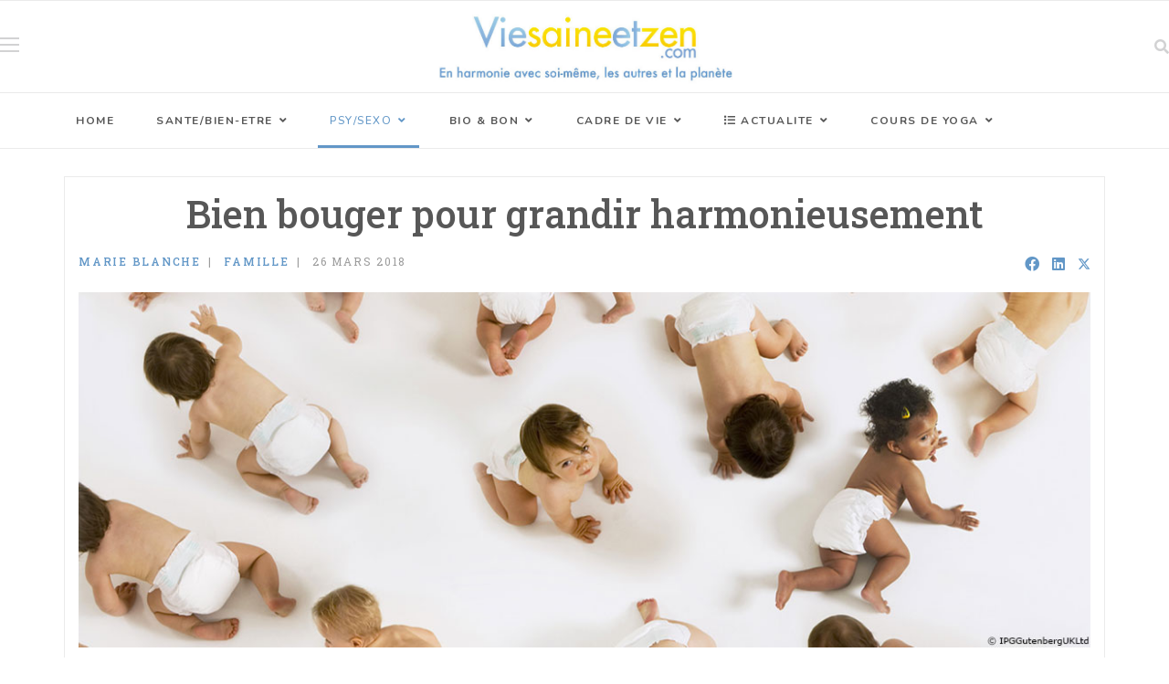

--- FILE ---
content_type: text/html; charset=utf-8
request_url: https://www.viesaineetzen.com/index.php/psy-sexo/famille/bien-bouger-pour-grandir-harmonieusement-2
body_size: 23602
content:

<!doctype html>
<html lang="fr-fr" dir="ltr">
    <head>
        <meta charset="utf-8">
        <meta name="viewport" content="width=device-width, initial-scale=1, shrink-to-fit=no">
        <link rel="canonical" href="https://www.viesaineetzen.com/index.php/psy-sexo/famille/bien-bouger-pour-grandir-harmonieusement-2">
        <meta charset="utf-8">
	<meta name="author" content="Marie Blanche">
	<meta name="description" content="En harmonie avec soi-même, les autres et la planète. Lieu d’échange entre citoyens, consommateurs curieux et critiques, réflexion son mode de vie, zen attitude">
	<meta name="generator" content="Joomla! - Open Source Content Management">
	<title>Bien bouger pour grandir harmonieusement - Vie Saine et Zen</title>
	<link href="/images/favicon.ico" rel="icon" type="image/vnd.microsoft.icon">
<link href="/media/vendor/awesomplete/css/awesomplete.css?1.1.7" rel="stylesheet">
	<link href="/media/vendor/joomla-custom-elements/css/joomla-alert.min.css?0.4.1" rel="stylesheet">
	<link href="/components/com_sppagebuilder/assets/css/animate.min.css?3e7e96fad5e237fb2d5a081c6cb11212" rel="stylesheet">
	<link href="/components/com_sppagebuilder/assets/css/sppagebuilder.css?3e7e96fad5e237fb2d5a081c6cb11212" rel="stylesheet">
	<link href="/components/com_sppagebuilder/assets/css/magnific-popup.css" rel="stylesheet">
	<link href="/media/com_sppagebuilder/css/article-546.css" rel="stylesheet">
	<link href="/media/plg_system_jcepro/site/css/content.min.css?86aa0286b6232c4a5b58f892ce080277" rel="stylesheet">
	<link href="//fonts.googleapis.com/css?family=Roboto Slab:100,100i,200,200i,300,300i,400,400i,500,500i,600,600i,700,700i,800,800i,900,900i&amp;subset=cyrillic-ext&amp;display=swap" rel="stylesheet" media="none" onload="media=&quot;all&quot;">
	<link href="//fonts.googleapis.com/css?family=Nunito:100,100i,200,200i,300,300i,400,400i,500,500i,600,600i,700,700i,800,800i,900,900i&amp;subset=latin&amp;display=swap" rel="stylesheet" media="none" onload="media=&quot;all&quot;">
	<link href="/templates/shaper_gazette/css/bootstrap.min.css" rel="stylesheet">
	<link href="/plugins/system/helixultimate/assets/css/system-j4.min.css" rel="stylesheet">
	<link href="/templates/shaper_gazette/css/font-awesome.min.css" rel="stylesheet">
	<link href="/templates/shaper_gazette/css/custom.css" rel="stylesheet">
	<link href="/templates/shaper_gazette/css/fa-v4-shims.css" rel="stylesheet">
	<link href="/templates/shaper_gazette/css/template.css" rel="stylesheet">
	<link href="/templates/shaper_gazette/css/presets/default.css" rel="stylesheet">
	<link href="/components/com_sppagebuilder/assets/css/dynamic-content.css?3e7e96fad5e237fb2d5a081c6cb11212" rel="stylesheet">
	<link href="/components/com_sppagebuilder/assets/css/color-switcher.css?3e7e96fad5e237fb2d5a081c6cb11212" rel="stylesheet">
	<style>.choices__list--dropdown {
  background-color: white;
}

#sppb-addon-Qd4DBH-gby5VkiMh_YHsj .gazette-articles-tab .sppb-tab-pane {
  background-color: #fff;
}

.sppb-articles-scroller-date-left-content .sppb-addon-articles-scroller-title {
    font-size: 20px;
    margin-bottom: 5px;
}


h6 {
 font-family: 'Verdana', sans-serif;
    font-size: 14px;
    font-weight: 400;
    font-style: normal;
}

#sp-page-builder .sppb-row-overlay {position: relative; }

.container {
    width: 100%;
    padding-right: 0px;
    padding-left: 0px;
}

a:hover, a:focus, a:active {
    color: #e6a409;
}

a {
    color: #6297c7;
}

.sppb-addon-articles.horizontal .sppb-addon-article .sppb-addon-article-info-wrapper h3 {
    font-size: 14px;
    margin-top: 10px;
}
.article-info > span a {
    color: #6297c7;
    font-weight: 500;
}

.view-category .blog .articles-leading .article .article-info-wrap .article-info span.createdby a {
    color: #6297c7;
    font-weight: 500;
}

.sppb-addon-articles.horizontal .sppb-addon-article .sppb-addon-article-info-wrapper .sppb-article-meta .author-name {
    text-transform: uppercase;
    letter-spacing: 1.75px;
    color: #6297c7;
}
.sppb-btn-link:hover {
    border-color: transparent;
    color: #e6a409;
}

.sppb-text-center {
    text-align: center;
    letter-spacing: 2px;
}

.sppb-btn sppb-btn-link sppb-btn-rounded sppb-btn-flat { 
     text-align: center;
    letter-spacing: 2px;
}

.sppb-addon-articles .sppb-article-readmore-wrapper a.sppb-btn.sppb-btn-link:hover, .sppb-addon-articles .sppb-article-readmore-wrapper a.sppb-btn.sppb-btn-link:focus {
    opacity: 0.7;
    color: #e6a409;
}

.speasyimagegallery-gallery-item-content {opacity: 0 !important;}</style>
	<style>body{font-family: 'Roboto Slab', sans-serif;font-size: 16px;text-decoration: none;}
</style>
	<style>h1{font-family: 'Roboto Slab', sans-serif;font-size: 24px;font-weight: 700;color: #6297c7;text-decoration: none;text-align: center;}
</style>
	<style>h2{font-family: 'Verdana', sans-serif;font-size: 20px;font-weight: 700;text-decoration: none;}
</style>
	<style>h3{font-family: 'Verdana', sans-serif;font-size: 16px;text-decoration: none;}
</style>
	<style>h4{font-family: 'Verdana', sans-serif;font-size: 12px;text-decoration: none;}
</style>
	<style>h5{font-family: 'Verdana', sans-serif;font-size: 12px;text-decoration: none;}
</style>
	<style>h6{font-family: 'Verdana', sans-serif;font-size: 14px;text-decoration: none;}
</style>
	<style>.sp-megamenu-parent > li > a, .sp-megamenu-parent > li > span, .sp-megamenu-parent .sp-dropdown li.sp-menu-item > a{font-family: 'Nunito', sans-serif;font-weight: 700;text-decoration: none;}
</style>
	<style>.menu.nav-pills > li > a, .menu.nav-pills > li > span, .menu.nav-pills .sp-dropdown li.sp-menu-item > a{font-family: 'Nunito', sans-serif;font-weight: 700;text-decoration: none;}
</style>
	<style>.sppb-articles-ticker-text>a, .gazette-custom-font{font-family: 'Roboto Slab', sans-serif;text-decoration: none;}
</style>
	<style>.logo-image {height:100px;}.logo-image-phone {height:100px;}</style>
	<style>#sp-header{ background-color:#ffffff; }</style>
	<style>#sp-main-menu{ background-color:#ffffff;color:#575757; }</style>
	<style>#sp-bottom{ color:#4a4a4a; }</style>
	<style>@media(min-width: 1400px) {.sppb-row-container { max-width: 1320px; }}</style>
	<style>:root {--sppb-topbar-bg-color: #e6a409; --sppb-topbar-text-color: #7297c7; --sppb-header-bg-color: #ffffff; --sppb-logo-text-color: #1a0202; --sppb-menu-text-color: #575757; --sppb-menu-text-hover-color: #a1c23b; --sppb-menu-text-active-color: #6297c7; --sppb-menu-dropdown-bg-color: #ffffff; --sppb-menu-dropdown-text-color: #575757; --sppb-menu-dropdown-text-hover-color: #a1c23b; --sppb-menu-dropdown-text-active-color: #6297c7; --sppb-text-color: #575757; --sppb-bg-color: #ffffff; --sppb-link-color: #6297c7; --sppb-link-hover-color: #a1c23b; --sppb-footer-bg-color: #e6a409; --sppb-footer-text-color: #575757; --sppb-footer-link-color: #6297c7; --sppb-footer-link-hover-color: #000000}</style>
<script src="/media/vendor/jquery/js/jquery.min.js?3.7.1"></script>
	<script src="/media/legacy/js/jquery-noconflict.min.js?504da4"></script>
	<script src="/media/mod_menu/js/menu.min.js?4e3622" type="module"></script>
	<script type="application/json" class="joomla-script-options new">{"data":{"breakpoints":{"tablet":991,"mobile":480},"header":{"stickyOffset":"100"}},"joomla.jtext":{"MOD_FINDER_SEARCH_VALUE":"Recherche &hellip;","JLIB_JS_AJAX_ERROR_OTHER":"Une erreur est survenue lors de la récupération des données JSON : code de statut HTTP %s .","JLIB_JS_AJAX_ERROR_PARSE":"Une erreur d'analyse s'est produite lors du traitement des données JSON suivantes :<br><code style=\"color:inherit;white-space:pre-wrap;padding:0;margin:0;border:0;background:inherit;\">%s<\/code>","ERROR":"Erreur","MESSAGE":"Message","NOTICE":"Annonce","WARNING":"Alerte","JCLOSE":"Fermer","JOK":"OK","JOPEN":"Ouvrir"},"finder-search":{"url":"\/index.php\/component\/finder\/?task=suggestions.suggest&format=json&tmpl=component&Itemid=200"},"system.paths":{"root":"","rootFull":"https:\/\/www.viesaineetzen.com\/","base":"","baseFull":"https:\/\/www.viesaineetzen.com\/"},"csrf.token":"0003d7c6ba11a4b26ee6e229ea368de2"}</script>
	<script src="/media/system/js/core.min.js?a3d8f8"></script>
	<script src="/media/vendor/bootstrap/js/alert.min.js?5.3.8" type="module"></script>
	<script src="/media/vendor/bootstrap/js/button.min.js?5.3.8" type="module"></script>
	<script src="/media/vendor/bootstrap/js/carousel.min.js?5.3.8" type="module"></script>
	<script src="/media/vendor/bootstrap/js/collapse.min.js?5.3.8" type="module"></script>
	<script src="/media/vendor/bootstrap/js/dropdown.min.js?5.3.8" type="module"></script>
	<script src="/media/vendor/bootstrap/js/modal.min.js?5.3.8" type="module"></script>
	<script src="/media/vendor/bootstrap/js/offcanvas.min.js?5.3.8" type="module"></script>
	<script src="/media/vendor/bootstrap/js/popover.min.js?5.3.8" type="module"></script>
	<script src="/media/vendor/bootstrap/js/scrollspy.min.js?5.3.8" type="module"></script>
	<script src="/media/vendor/bootstrap/js/tab.min.js?5.3.8" type="module"></script>
	<script src="/media/vendor/bootstrap/js/toast.min.js?5.3.8" type="module"></script>
	<script src="/media/system/js/showon.min.js?e51227" type="module"></script>
	<script src="/media/vendor/awesomplete/js/awesomplete.min.js?1.1.7" defer></script>
	<script src="/media/com_finder/js/finder.min.js?755761" type="module"></script>
	<script src="/media/system/js/messages.min.js?9a4811" type="module"></script>
	<script src="/components/com_sppagebuilder/assets/js/jquery.parallax.js?3e7e96fad5e237fb2d5a081c6cb11212"></script>
	<script src="/components/com_sppagebuilder/assets/js/sppagebuilder.js?3e7e96fad5e237fb2d5a081c6cb11212" defer></script>
	<script src="/components/com_sppagebuilder/assets/js/jquery.magnific-popup.min.js"></script>
	<script src="/components/com_sppagebuilder/assets/js/addons/image.js"></script>
	<script src="/components/com_sppagebuilder/assets/js/addons/text_block.js"></script>
	<script src="/templates/shaper_gazette/js/main.js"></script>
	<script src="/modules/mod_sp_tabbed_articles/assets/js/sp-tabbed-articles.js"></script>
	<script src="/components/com_sppagebuilder/assets/js/dynamic-content.js?3e7e96fad5e237fb2d5a081c6cb11212"></script>
	<script src="/components/com_sppagebuilder/assets/js/color-switcher.js?3e7e96fad5e237fb2d5a081c6cb11212"></script>
	<script type="application/ld+json">{"@context":"https://schema.org","@graph":[{"@type":"Organization","@id":"https://www.viesaineetzen.com/#/schema/Organization/base","name":"Vie Saine et Zen","url":"https://www.viesaineetzen.com/"},{"@type":"WebSite","@id":"https://www.viesaineetzen.com/#/schema/WebSite/base","url":"https://www.viesaineetzen.com/","name":"Vie Saine et Zen","publisher":{"@id":"https://www.viesaineetzen.com/#/schema/Organization/base"},"potentialAction":{"@type":"SearchAction","target":"https://www.viesaineetzen.com/index.php/component/finder/search?q={search_term_string}&amp;Itemid=200","query-input":"required name=search_term_string"}},{"@type":"WebPage","@id":"https://www.viesaineetzen.com/#/schema/WebPage/base","url":"https://www.viesaineetzen.com/index.php/psy-sexo/famille/bien-bouger-pour-grandir-harmonieusement-2","name":"Bien bouger pour grandir harmonieusement - Vie Saine et Zen","description":"En harmonie avec soi-même, les autres et la planète. Lieu d’échange entre citoyens, consommateurs curieux et critiques, réflexion son mode de vie, zen attitude","isPartOf":{"@id":"https://www.viesaineetzen.com/#/schema/WebSite/base"},"about":{"@id":"https://www.viesaineetzen.com/#/schema/Organization/base"},"inLanguage":"fr-FR"},{"@type":"Article","@id":"https://www.viesaineetzen.com/#/schema/com_content/article/546","name":"Bien bouger pour grandir harmonieusement","headline":"Bien bouger pour grandir harmonieusement","inLanguage":"fr-FR","author":{"@type":"Person","name":"Marie Blanche"},"articleSection":"FAMILLE","dateCreated":"2018-03-25T22:00:00+00:00","isPartOf":{"@id":"https://www.viesaineetzen.com/#/schema/WebPage/base"}}]}</script>
	<script>template="shaper_gazette";</script>
	<script>
				document.addEventListener("DOMContentLoaded", () =>{
					window.htmlAddContent = window?.htmlAddContent || "";
					if (window.htmlAddContent) {
        				document.body.insertAdjacentHTML("beforeend", window.htmlAddContent);
					}
				});
			</script>
	<script>
			const initColorMode = () => {
				const colorVariableData = [];
				const sppbColorVariablePrefix = "--sppb";
				let activeColorMode = localStorage.getItem("sppbActiveColorMode") || "";
				activeColorMode = "";
				const modes = [];

				if(!modes?.includes(activeColorMode)) {
					activeColorMode = "";
					localStorage.setItem("sppbActiveColorMode", activeColorMode);
				}

				document?.body?.setAttribute("data-sppb-color-mode", activeColorMode);

				if (!localStorage.getItem("sppbActiveColorMode")) {
					localStorage.setItem("sppbActiveColorMode", activeColorMode);
				}

				if (window.sppbColorVariables) {
					const colorVariables = typeof(window.sppbColorVariables) === "string" ? JSON.parse(window.sppbColorVariables) : window.sppbColorVariables;

					for (const colorVariable of colorVariables) {
						const { path, value } = colorVariable;
						const variable = String(path[0]).trim().toLowerCase().replaceAll(" ", "-");
						const mode = path[1];
						const variableName = `${sppbColorVariablePrefix}-${variable}`;

						if (activeColorMode === mode) {
							colorVariableData.push(`${variableName}: ${value}`);
						}
					}

					document.documentElement.style.cssText += colorVariableData.join(";");
				}
			};

			window.sppbColorVariables = [];
			
			initColorMode();

			document.addEventListener("DOMContentLoaded", initColorMode);
		</script>
    </head>
    <body class="site helix-ultimate hu com_content com-content view-article layout-blog task-none itemid-204 fr-fr ltr sticky-header layout-fluid offcanvas-init offcanvs-position-right">
    
    <div class="body-wrapper">
        <div class="body-innerwrapper">
                        
<header id="sp-header" >

				
	
<div class="row">
	<div id="sp-logo-left" class="col-2 col-sm-2 col-md-3 col-lg-2 "><div class="sp-column  d-flex align-items-center"><div class="sp-module main-megamenu"><div class="sp-module-content"><ul class="mod-menu mod-list menu">
<li class="item-200 default"><a href="/index.php" >HOME</a></li><li class="item-203"><a href="/index.php/sante-bien-etre" >SANTE/BIEN-ETRE</a></li><li class="item-204 current active"><a href="/index.php/psy-sexo" aria-current="location">PSY/SEXO</a></li><li class="item-205"><a href="/index.php/bio-bon" >BIO &amp; BON</a></li><li class="item-206"><a href="/index.php/cadre-de-vie" >CADRE DE VIE</a></li><li class="item-207"><a href="/index.php/actualite" >ACTUALITE</a></li><li class="item-208"><a href="/index.php/cours-de-yoga" >COURS DE YOGA</a></li></ul>
</div></div></div></div><div id="sp-logo" class="col-7 col-sm-7 col-lg-8 "><div class="sp-column  d-flex align-items-center"><div class="logo"><a href="/">
				<img class='logo-image '
					srcset='https://www.viesaineetzen.com/images/logo-vsez-header2020.jpg 1x, '
					src='https://www.viesaineetzen.com/images/logo-vsez-header2020.jpg'
					alt='Vie Saine et Zen'
				/>
				</a></div></div></div><div id="sp-logo-right" class="col-2 col-sm-2 col-lg-2 "><div class="sp-column  d-flex align-items-center"><div class="sp-module "><div class="sp-module-content">

<div class="top-search-wrapper">

    <div class="icon-top-wrapper">
        <i class="fa fa-search search-icon" aria-hidden="true"></i>
        <div class="close-icon">
            <div class="icon-close-wrap">
                <div class="icon-close"></div>
            </div>
        </div>
    </div>

    <div class="row top-search-input-wrap">
        <div class="col-sm-12">
            <div class="searchwrapper">
                <h3 class="input-title">WHAT ARE YOU LOOKING FOR?</h3>
                <form class="mod-finder js-finder-searchform form-search" action="/index.php/component/finder/search?Itemid=307"
                    method="get" role="search">
                    <label for="mod-finder-searchword170" class="visually-hidden finder">Recherche</label><div class="mod-finder__search input-group"><input type="text" name="q" id="mod-finder-searchword170" class="js-finder-search-query form-control" value="" placeholder="Recherche &hellip;"><button class="btn btn-primary" type="submit"><span class="icon-search icon-white" aria-hidden="true"></span> Rechercher</button></div>                                                            <input type="hidden" name="Itemid" value="307">                </form>
            </div> <!-- /.searchwrapper -->
        </div> <!-- /.col-sm-12 -->

        <div class="col-sm-12">
            <!-- /.col-sm-12 -->
            <h4 class="tags-title">Popular Tags</h4>
            <div class="popular-tags-wrap">
                <ul>
                                        <li>
                        <a
                            href="/index.php/component/tags/tag/prebiotiques">
                            Prébiotiques</a>
                    </li>
                                        <li>
                        <a
                            href="/index.php/component/tags/tag/ayurveda">
                            Ayurveda</a>
                    </li>
                                        <li>
                        <a
                            href="/index.php/component/tags/tag/covidpsy">
                            CovidPsy</a>
                    </li>
                                        <li>
                        <a
                            href="/index.php/component/tags/tag/agriculture">
                            Agriculture</a>
                    </li>
                                        <li>
                        <a
                            href="/index.php/component/tags/tag/bonheur">
                            Bonheur</a>
                    </li>
                                        <li>
                        <a
                            href="/index.php/component/tags/tag/mtc">
                            MTC</a>
                    </li>
                                    </ul>
            </div>
        </div> <!-- /.col-sm-12 -->

    </div> <!-- /.row -->
</div> <!-- /.top-search-wrapper --></div></div></div></div></div>
				
	</header>

<section id="sp-main-menu" >

						<div class="container">
				<div class="container-inner">
			
	
<div class="row">
	<div id="sp-menu" class="col-9 col-lg-12 d-none d-sm-none d-md-none d-lg-block"><div class="sp-column "><nav class="sp-megamenu-wrapper" role="navigation"><a id="offcanvas-toggler" aria-label="Navigation" class="offcanvas-toggler-right d-block d-lg-none" href="#"><i class="fa fa-bars" aria-hidden="true" title="Navigation"></i></a><ul class="sp-megamenu-parent  d-none d-lg-block"><li class="sp-menu-item"><a   href="/index.php"  >HOME</a></li><li class="sp-menu-item sp-has-child"><a   href="/index.php/sante-bien-etre"  >SANTE/BIEN-ETRE</a><div class="sp-dropdown sp-dropdown-main sp-dropdown-mega sp-menu-full container" style=""><div class="sp-dropdown-inner"><div class="row"><div class="col-sm-12"><ul class="sp-mega-group"><li class="item-121 module "><div class="sp-module "><div class="sp-module-content">    <div class="sp-vertical-tabs">
        <div class="row">
            <div class="col-sm-2 sp-tab-btns-wrap">
                <ul class="sp-tab-btns">
                                            <li class="active"><a href="/index.php/sante-bien-etre/medecine-integrative">MEDECINE INTEGRATIVE</a>
                        </li>
                                            <li class=""><a href="/index.php/sante-bien-etre/troubles-maladies">TROUBLES & MALADIES</a>
                        </li>
                                            <li class=""><a href="/index.php/sante-bien-etre/bouger">BOUGER</a>
                        </li>
                                            <li class=""><a href="/index.php/sante-bien-etre/produit-zen">PRODUIT ZEN</a>
                        </li>
                                            <li class=""><a href="/index.php/sante-bien-etre/plantes">PLANTES</a>
                        </li>
                                            <li class=""><a href="/index.php/sante-bien-etre/beaute">BEAUTE</a>
                        </li>
                                            <li class=""><a href="/index.php/sante-bien-etre/vivre-mieux">VIVRE MIEUX</a>
                        </li>
                                    </ul>
            </div>
            <div class="col-sm-10">
                <div class="sp-tab-content">
                                            <div class="sp-tab-pane active">
                                                                                        <div class="row">
                                    
                                        <div itemscope itemtype="http://schema.org/Article" class="col-sm-3 sp-tab-article">
                                            <div class="sp-article-inner">
                                                <div class="sp-overlay"></div>
                                                <div class="sp-img-wrapper">
                                                    <a href="/index.php/sante-bien-etre/medecine-integrative/remedes-ayurvediques-des-grands-meres-indiennes" itemprop="url">
                                                        <img class="img-responsive" src="/images/2025/10/13/Remedes-ayurvediques_art_medium.jpg">
                                                    </a>
                                                </div>

                                                <div class="sp-article-info">
                                                    <h4 class="entry-title" itemprop="name">
                                                        <a href="/index.php/sante-bien-etre/medecine-integrative/remedes-ayurvediques-des-grands-meres-indiennes" itemprop="url">
                                                            Remèdes ayurvédiques des grands-mères indiennes                                                        </a>
                                                    </h4>
                                                    <p class="sp-article-date">
                                                        <span class="sppb-meta-date" itemprop="datePublished">13 Octobre 2025</span>
                                                    </p>
                                                </div>
                                            </div>
                                        </div>
                                    
                                        <div itemscope itemtype="http://schema.org/Article" class="col-sm-3 sp-tab-article">
                                            <div class="sp-article-inner">
                                                <div class="sp-overlay"></div>
                                                <div class="sp-img-wrapper">
                                                    <a href="/index.php/sante-bien-etre/medecine-integrative/medecine-preventive-eviter-de-tomber-malade" itemprop="url">
                                                        <img class="img-responsive" src="/images/2025/01/27/Medecine-preventive_art_medium.jpg">
                                                    </a>
                                                </div>

                                                <div class="sp-article-info">
                                                    <h4 class="entry-title" itemprop="name">
                                                        <a href="/index.php/sante-bien-etre/medecine-integrative/medecine-preventive-eviter-de-tomber-malade" itemprop="url">
                                                            Médecine préventive : éviter de tomber malade                                                        </a>
                                                    </h4>
                                                    <p class="sp-article-date">
                                                        <span class="sppb-meta-date" itemprop="datePublished">27 Janvier 2025</span>
                                                    </p>
                                                </div>
                                            </div>
                                        </div>
                                    
                                        <div itemscope itemtype="http://schema.org/Article" class="col-sm-3 sp-tab-article">
                                            <div class="sp-article-inner">
                                                <div class="sp-overlay"></div>
                                                <div class="sp-img-wrapper">
                                                    <a href="/index.php/sante-bien-etre/medecine-integrative/le-kanpo-la-medecine-japonaise" itemprop="url">
                                                        <img class="img-responsive" src="/images/2025/01/13/Kanpo-medecine-japonaise_art_medium.jpg">
                                                    </a>
                                                </div>

                                                <div class="sp-article-info">
                                                    <h4 class="entry-title" itemprop="name">
                                                        <a href="/index.php/sante-bien-etre/medecine-integrative/le-kanpo-la-medecine-japonaise" itemprop="url">
                                                            Le kanpo : la médecine japonaise                                                        </a>
                                                    </h4>
                                                    <p class="sp-article-date">
                                                        <span class="sppb-meta-date" itemprop="datePublished">13 Janvier 2025</span>
                                                    </p>
                                                </div>
                                            </div>
                                        </div>
                                    
                                        <div itemscope itemtype="http://schema.org/Article" class="col-sm-3 sp-tab-article">
                                            <div class="sp-article-inner">
                                                <div class="sp-overlay"></div>
                                                <div class="sp-img-wrapper">
                                                    <a href="/index.php/sante-bien-etre/medecine-integrative/la-medecine-integrative-et-la-societe-du-bien-etre" itemprop="url">
                                                        <img class="img-responsive" src="/images/2024/11/11/MAC_art_medium.jpg">
                                                    </a>
                                                </div>

                                                <div class="sp-article-info">
                                                    <h4 class="entry-title" itemprop="name">
                                                        <a href="/index.php/sante-bien-etre/medecine-integrative/la-medecine-integrative-et-la-societe-du-bien-etre" itemprop="url">
                                                            La médecine intégrative et la société du bien-être                                                        </a>
                                                    </h4>
                                                    <p class="sp-article-date">
                                                        <span class="sppb-meta-date" itemprop="datePublished">11 Novembre 2024</span>
                                                    </p>
                                                </div>
                                            </div>
                                        </div>
                                                                    </div>
                                                    </div>
                                            <div class="sp-tab-pane ">
                                                                                        <div class="row">
                                    
                                        <div itemscope itemtype="http://schema.org/Article" class="col-sm-3 sp-tab-article">
                                            <div class="sp-article-inner">
                                                <div class="sp-overlay"></div>
                                                <div class="sp-img-wrapper">
                                                    <a href="/index.php/sante-bien-etre/troubles-maladies/syndrome-myofascial-des-troubles-lies-aux-fascias" itemprop="url">
                                                        <img class="img-responsive" src="/images/2025/11/24/Syndrome-myofascial_art_medium.jpg">
                                                    </a>
                                                </div>

                                                <div class="sp-article-info">
                                                    <h4 class="entry-title" itemprop="name">
                                                        <a href="/index.php/sante-bien-etre/troubles-maladies/syndrome-myofascial-des-troubles-lies-aux-fascias" itemprop="url">
                                                            Syndrome myofascial : des troubles liés aux fascias                                                        </a>
                                                    </h4>
                                                    <p class="sp-article-date">
                                                        <span class="sppb-meta-date" itemprop="datePublished">24 Novembre 2025</span>
                                                    </p>
                                                </div>
                                            </div>
                                        </div>
                                    
                                        <div itemscope itemtype="http://schema.org/Article" class="col-sm-3 sp-tab-article">
                                            <div class="sp-article-inner">
                                                <div class="sp-overlay"></div>
                                                <div class="sp-img-wrapper">
                                                    <a href="/index.php/sante-bien-etre/troubles-maladies/hygiene-dentaire-et-sante-globale" itemprop="url">
                                                        <img class="img-responsive" src="/images/2025/09/15/Hygiene-dentaire-sante-globale_art_medium.jpg">
                                                    </a>
                                                </div>

                                                <div class="sp-article-info">
                                                    <h4 class="entry-title" itemprop="name">
                                                        <a href="/index.php/sante-bien-etre/troubles-maladies/hygiene-dentaire-et-sante-globale" itemprop="url">
                                                            Hygiène dentaire et santé globale                                                        </a>
                                                    </h4>
                                                    <p class="sp-article-date">
                                                        <span class="sppb-meta-date" itemprop="datePublished">15 Septembre 2025</span>
                                                    </p>
                                                </div>
                                            </div>
                                        </div>
                                    
                                        <div itemscope itemtype="http://schema.org/Article" class="col-sm-3 sp-tab-article">
                                            <div class="sp-article-inner">
                                                <div class="sp-overlay"></div>
                                                <div class="sp-img-wrapper">
                                                    <a href="/index.php/sante-bien-etre/troubles-maladies/parasites-des-troubles-pas-toujours-faciles-a-diagnostiquer" itemprop="url">
                                                        <img class="img-responsive" src="/images/2025/06/16/Parasites_art_medium.jpg">
                                                    </a>
                                                </div>

                                                <div class="sp-article-info">
                                                    <h4 class="entry-title" itemprop="name">
                                                        <a href="/index.php/sante-bien-etre/troubles-maladies/parasites-des-troubles-pas-toujours-faciles-a-diagnostiquer" itemprop="url">
                                                            Parasites : des troubles pas toujours faciles à diagnostiquer                                                        </a>
                                                    </h4>
                                                    <p class="sp-article-date">
                                                        <span class="sppb-meta-date" itemprop="datePublished">16 Juin 2025</span>
                                                    </p>
                                                </div>
                                            </div>
                                        </div>
                                    
                                        <div itemscope itemtype="http://schema.org/Article" class="col-sm-3 sp-tab-article">
                                            <div class="sp-article-inner">
                                                <div class="sp-overlay"></div>
                                                <div class="sp-img-wrapper">
                                                    <a href="/index.php/sante-bien-etre/troubles-maladies/les-pouvoirs-de-guerison-du-cerveau" itemprop="url">
                                                        <img class="img-responsive" src="/images/2024/09/03/Les-pouvoirs-du-cerveau_art_medium.jpg">
                                                    </a>
                                                </div>

                                                <div class="sp-article-info">
                                                    <h4 class="entry-title" itemprop="name">
                                                        <a href="/index.php/sante-bien-etre/troubles-maladies/les-pouvoirs-de-guerison-du-cerveau" itemprop="url">
                                                            Les pouvoirs de guérison du cerveau                                                        </a>
                                                    </h4>
                                                    <p class="sp-article-date">
                                                        <span class="sppb-meta-date" itemprop="datePublished">3 Septembre 2024</span>
                                                    </p>
                                                </div>
                                            </div>
                                        </div>
                                                                    </div>
                                                    </div>
                                            <div class="sp-tab-pane ">
                                                                                        <div class="row">
                                    
                                        <div itemscope itemtype="http://schema.org/Article" class="col-sm-3 sp-tab-article">
                                            <div class="sp-article-inner">
                                                <div class="sp-overlay"></div>
                                                <div class="sp-img-wrapper">
                                                    <a href="/index.php/sante-bien-etre/bouger/les-vertus-du-longe-cote" itemprop="url">
                                                        <img class="img-responsive" src="/images/2025/06/16/Longe-cote_art_medium.jpg">
                                                    </a>
                                                </div>

                                                <div class="sp-article-info">
                                                    <h4 class="entry-title" itemprop="name">
                                                        <a href="/index.php/sante-bien-etre/bouger/les-vertus-du-longe-cote" itemprop="url">
                                                            Les vertus du longe-côte                                                        </a>
                                                    </h4>
                                                    <p class="sp-article-date">
                                                        <span class="sppb-meta-date" itemprop="datePublished">16 Juin 2025</span>
                                                    </p>
                                                </div>
                                            </div>
                                        </div>
                                    
                                        <div itemscope itemtype="http://schema.org/Article" class="col-sm-3 sp-tab-article">
                                            <div class="sp-article-inner">
                                                <div class="sp-overlay"></div>
                                                <div class="sp-img-wrapper">
                                                    <a href="/index.php/sante-bien-etre/bouger/sport-garder-le-plaisir-ne-pas-tomber-dans-laddiction" itemprop="url">
                                                        <img class="img-responsive" src="/images/2025/06/02/Sport-garder-plaisir_art_medium.jpg">
                                                    </a>
                                                </div>

                                                <div class="sp-article-info">
                                                    <h4 class="entry-title" itemprop="name">
                                                        <a href="/index.php/sante-bien-etre/bouger/sport-garder-le-plaisir-ne-pas-tomber-dans-laddiction" itemprop="url">
                                                            Sport : garder le plaisir, ne pas tomber dans l’addiction                                                        </a>
                                                    </h4>
                                                    <p class="sp-article-date">
                                                        <span class="sppb-meta-date" itemprop="datePublished">2 Juin 2025</span>
                                                    </p>
                                                </div>
                                            </div>
                                        </div>
                                    
                                        <div itemscope itemtype="http://schema.org/Article" class="col-sm-3 sp-tab-article">
                                            <div class="sp-article-inner">
                                                <div class="sp-overlay"></div>
                                                <div class="sp-img-wrapper">
                                                    <a href="/index.php/sante-bien-etre/bouger/les-fascias-chef-dorchestre-des-mouvements" itemprop="url">
                                                        <img class="img-responsive" src="/images/2024/09/16/Les-fascias_art_medium.jpg">
                                                    </a>
                                                </div>

                                                <div class="sp-article-info">
                                                    <h4 class="entry-title" itemprop="name">
                                                        <a href="/index.php/sante-bien-etre/bouger/les-fascias-chef-dorchestre-des-mouvements" itemprop="url">
                                                            Les fascias : chef d’orchestre des mouvements                                                        </a>
                                                    </h4>
                                                    <p class="sp-article-date">
                                                        <span class="sppb-meta-date" itemprop="datePublished">16 Septembre 2024</span>
                                                    </p>
                                                </div>
                                            </div>
                                        </div>
                                    
                                        <div itemscope itemtype="http://schema.org/Article" class="col-sm-3 sp-tab-article">
                                            <div class="sp-article-inner">
                                                <div class="sp-overlay"></div>
                                                <div class="sp-img-wrapper">
                                                    <a href="/index.php/sante-bien-etre/bouger/qi-gong-et-pratiques-taoistes" itemprop="url">
                                                        <img class="img-responsive" src="/images/2024/01/15/Qi-Gong-nature_medium.jpg">
                                                    </a>
                                                </div>

                                                <div class="sp-article-info">
                                                    <h4 class="entry-title" itemprop="name">
                                                        <a href="/index.php/sante-bien-etre/bouger/qi-gong-et-pratiques-taoistes" itemprop="url">
                                                            Qi Gong et pratiques taoïstes                                                        </a>
                                                    </h4>
                                                    <p class="sp-article-date">
                                                        <span class="sppb-meta-date" itemprop="datePublished">15 Janvier 2024</span>
                                                    </p>
                                                </div>
                                            </div>
                                        </div>
                                                                    </div>
                                                    </div>
                                            <div class="sp-tab-pane ">
                                                                                        <div class="row">
                                    
                                        <div itemscope itemtype="http://schema.org/Article" class="col-sm-3 sp-tab-article">
                                            <div class="sp-article-inner">
                                                <div class="sp-overlay"></div>
                                                <div class="sp-img-wrapper">
                                                    <a href="/index.php/sante-bien-etre/produit-zen/des-remedes-de-sante-a-largile" itemprop="url">
                                                        <img class="img-responsive" src="/images/2025/03/24/Remedes-argile_art_medium.jpg">
                                                    </a>
                                                </div>

                                                <div class="sp-article-info">
                                                    <h4 class="entry-title" itemprop="name">
                                                        <a href="/index.php/sante-bien-etre/produit-zen/des-remedes-de-sante-a-largile" itemprop="url">
                                                            Des remèdes de santé à l’argile                                                        </a>
                                                    </h4>
                                                    <p class="sp-article-date">
                                                        <span class="sppb-meta-date" itemprop="datePublished">24 Mars 2025</span>
                                                    </p>
                                                </div>
                                            </div>
                                        </div>
                                    
                                        <div itemscope itemtype="http://schema.org/Article" class="col-sm-3 sp-tab-article">
                                            <div class="sp-article-inner">
                                                <div class="sp-overlay"></div>
                                                <div class="sp-img-wrapper">
                                                    <a href="/index.php/sante-bien-etre/produit-zen/graines-et-huile-de-chanvre" itemprop="url">
                                                        <img class="img-responsive" src="/images/2021/08/07/Chanvre_art_medium.jpg">
                                                    </a>
                                                </div>

                                                <div class="sp-article-info">
                                                    <h4 class="entry-title" itemprop="name">
                                                        <a href="/index.php/sante-bien-etre/produit-zen/graines-et-huile-de-chanvre" itemprop="url">
                                                            Graines et huile de chanvre                                                        </a>
                                                    </h4>
                                                    <p class="sp-article-date">
                                                        <span class="sppb-meta-date" itemprop="datePublished">13 Mars 2017</span>
                                                    </p>
                                                </div>
                                            </div>
                                        </div>
                                    
                                        <div itemscope itemtype="http://schema.org/Article" class="col-sm-3 sp-tab-article">
                                            <div class="sp-article-inner">
                                                <div class="sp-overlay"></div>
                                                <div class="sp-img-wrapper">
                                                    <a href="/index.php/sante-bien-etre/produit-zen/graine-et-huile-de-courge" itemprop="url">
                                                        <img class="img-responsive" src="/images/2021/08/05/Graines-de-courge_art_medium.jpg">
                                                    </a>
                                                </div>

                                                <div class="sp-article-info">
                                                    <h4 class="entry-title" itemprop="name">
                                                        <a href="/index.php/sante-bien-etre/produit-zen/graine-et-huile-de-courge" itemprop="url">
                                                            Graine et huile de courge                                                        </a>
                                                    </h4>
                                                    <p class="sp-article-date">
                                                        <span class="sppb-meta-date" itemprop="datePublished">2 Septembre 2013</span>
                                                    </p>
                                                </div>
                                            </div>
                                        </div>
                                    
                                        <div itemscope itemtype="http://schema.org/Article" class="col-sm-3 sp-tab-article">
                                            <div class="sp-article-inner">
                                                <div class="sp-overlay"></div>
                                                <div class="sp-img-wrapper">
                                                    <a href="/index.php/sante-bien-etre/produit-zen/l-huile-d-olive-l-huile-par-excellence" itemprop="url">
                                                        <img class="img-responsive" src="/images/2020/12/16/Huile-d'olive_art_medium.jpg">
                                                    </a>
                                                </div>

                                                <div class="sp-article-info">
                                                    <h4 class="entry-title" itemprop="name">
                                                        <a href="/index.php/sante-bien-etre/produit-zen/l-huile-d-olive-l-huile-par-excellence" itemprop="url">
                                                            L'huile d'olive : l'huile par excellence                                                        </a>
                                                    </h4>
                                                    <p class="sp-article-date">
                                                        <span class="sppb-meta-date" itemprop="datePublished">19 Décembre 2012</span>
                                                    </p>
                                                </div>
                                            </div>
                                        </div>
                                                                    </div>
                                                    </div>
                                            <div class="sp-tab-pane ">
                                                                                        <div class="row">
                                    
                                        <div itemscope itemtype="http://schema.org/Article" class="col-sm-3 sp-tab-article">
                                            <div class="sp-article-inner">
                                                <div class="sp-overlay"></div>
                                                <div class="sp-img-wrapper">
                                                    <a href="/index.php/sante-bien-etre/plantes/le-chene-lindependance" itemprop="url">
                                                        <img class="img-responsive" src="/images/2025/09/29/Chene_art_medium.jpg">
                                                    </a>
                                                </div>

                                                <div class="sp-article-info">
                                                    <h4 class="entry-title" itemprop="name">
                                                        <a href="/index.php/sante-bien-etre/plantes/le-chene-lindependance" itemprop="url">
                                                            Le chêne : l’indépendance                                                        </a>
                                                    </h4>
                                                    <p class="sp-article-date">
                                                        <span class="sppb-meta-date" itemprop="datePublished">29 Septembre 2025</span>
                                                    </p>
                                                </div>
                                            </div>
                                        </div>
                                    
                                        <div itemscope itemtype="http://schema.org/Article" class="col-sm-3 sp-tab-article">
                                            <div class="sp-article-inner">
                                                <div class="sp-overlay"></div>
                                                <div class="sp-img-wrapper">
                                                    <a href="/index.php/sante-bien-etre/plantes/le-ginkgo-depasser-ses-contradictions" itemprop="url">
                                                        <img class="img-responsive" src="/images/2025/05/19/Ginkgo_art_medium.jpg">
                                                    </a>
                                                </div>

                                                <div class="sp-article-info">
                                                    <h4 class="entry-title" itemprop="name">
                                                        <a href="/index.php/sante-bien-etre/plantes/le-ginkgo-depasser-ses-contradictions" itemprop="url">
                                                            Le ginkgo : dépasser ses contradictions                                                        </a>
                                                    </h4>
                                                    <p class="sp-article-date">
                                                        <span class="sppb-meta-date" itemprop="datePublished">19 Mai 2025</span>
                                                    </p>
                                                </div>
                                            </div>
                                        </div>
                                    
                                        <div itemscope itemtype="http://schema.org/Article" class="col-sm-3 sp-tab-article">
                                            <div class="sp-article-inner">
                                                <div class="sp-overlay"></div>
                                                <div class="sp-img-wrapper">
                                                    <a href="/index.php/sante-bien-etre/plantes/le-bouleau-lestime-de-soi" itemprop="url">
                                                        <img class="img-responsive" src="/images/2025/03/10/Bouleau_art_medium.jpg">
                                                    </a>
                                                </div>

                                                <div class="sp-article-info">
                                                    <h4 class="entry-title" itemprop="name">
                                                        <a href="/index.php/sante-bien-etre/plantes/le-bouleau-lestime-de-soi" itemprop="url">
                                                            Le bouleau : l’estime de soi                                                        </a>
                                                    </h4>
                                                    <p class="sp-article-date">
                                                        <span class="sppb-meta-date" itemprop="datePublished">10 Mars 2025</span>
                                                    </p>
                                                </div>
                                            </div>
                                        </div>
                                    
                                        <div itemscope itemtype="http://schema.org/Article" class="col-sm-3 sp-tab-article">
                                            <div class="sp-article-inner">
                                                <div class="sp-overlay"></div>
                                                <div class="sp-img-wrapper">
                                                    <a href="/index.php/sante-bien-etre/plantes/leucalyptus-la-purification" itemprop="url">
                                                        <img class="img-responsive" src="/images/2025/01/13/Eucalyptus_art_medium.jpg">
                                                    </a>
                                                </div>

                                                <div class="sp-article-info">
                                                    <h4 class="entry-title" itemprop="name">
                                                        <a href="/index.php/sante-bien-etre/plantes/leucalyptus-la-purification" itemprop="url">
                                                            L’eucalyptus : la purification                                                        </a>
                                                    </h4>
                                                    <p class="sp-article-date">
                                                        <span class="sppb-meta-date" itemprop="datePublished">13 Janvier 2025</span>
                                                    </p>
                                                </div>
                                            </div>
                                        </div>
                                                                    </div>
                                                    </div>
                                            <div class="sp-tab-pane ">
                                                                                        <div class="row">
                                    
                                        <div itemscope itemtype="http://schema.org/Article" class="col-sm-3 sp-tab-article">
                                            <div class="sp-article-inner">
                                                <div class="sp-overlay"></div>
                                                <div class="sp-img-wrapper">
                                                    <a href="/index.php/sante-bien-etre/beaute/produits-fait-maison-soins-de-beaute-japonais" itemprop="url">
                                                        <img class="img-responsive" src="/images/2023/10/16/Soins-beaute-japonais_art_medium.jpg">
                                                    </a>
                                                </div>

                                                <div class="sp-article-info">
                                                    <h4 class="entry-title" itemprop="name">
                                                        <a href="/index.php/sante-bien-etre/beaute/produits-fait-maison-soins-de-beaute-japonais" itemprop="url">
                                                            Produits fait maison : soins de beauté japonais                                                        </a>
                                                    </h4>
                                                    <p class="sp-article-date">
                                                        <span class="sppb-meta-date" itemprop="datePublished">16 Octobre 2023</span>
                                                    </p>
                                                </div>
                                            </div>
                                        </div>
                                    
                                        <div itemscope itemtype="http://schema.org/Article" class="col-sm-3 sp-tab-article">
                                            <div class="sp-article-inner">
                                                <div class="sp-overlay"></div>
                                                <div class="sp-img-wrapper">
                                                    <a href="/index.php/sante-bien-etre/beaute/cosmetiques-bio-ou-pas" itemprop="url">
                                                        <img class="img-responsive" src="/images/2022/02/04/Cosmetiques-bio-ou-pas_art_medium.jpg">
                                                    </a>
                                                </div>

                                                <div class="sp-article-info">
                                                    <h4 class="entry-title" itemprop="name">
                                                        <a href="/index.php/sante-bien-etre/beaute/cosmetiques-bio-ou-pas" itemprop="url">
                                                            Cosmétiques : bio ou pas ?                                                         </a>
                                                    </h4>
                                                    <p class="sp-article-date">
                                                        <span class="sppb-meta-date" itemprop="datePublished">24 Janvier 2022</span>
                                                    </p>
                                                </div>
                                            </div>
                                        </div>
                                    
                                        <div itemscope itemtype="http://schema.org/Article" class="col-sm-3 sp-tab-article">
                                            <div class="sp-article-inner">
                                                <div class="sp-overlay"></div>
                                                <div class="sp-img-wrapper">
                                                    <a href="/index.php/sante-bien-etre/beaute/laisser-la-peau-fonctionner-seule" itemprop="url">
                                                        <img class="img-responsive" src="/images/2021/04/05/Laisser-la-peau_art_medium.jpg">
                                                    </a>
                                                </div>

                                                <div class="sp-article-info">
                                                    <h4 class="entry-title" itemprop="name">
                                                        <a href="/index.php/sante-bien-etre/beaute/laisser-la-peau-fonctionner-seule" itemprop="url">
                                                            Laisser la peau fonctionner seule                                                        </a>
                                                    </h4>
                                                    <p class="sp-article-date">
                                                        <span class="sppb-meta-date" itemprop="datePublished">5 Avril 2021</span>
                                                    </p>
                                                </div>
                                            </div>
                                        </div>
                                    
                                        <div itemscope itemtype="http://schema.org/Article" class="col-sm-3 sp-tab-article">
                                            <div class="sp-article-inner">
                                                <div class="sp-overlay"></div>
                                                <div class="sp-img-wrapper">
                                                    <a href="/index.php/sante-bien-etre/beaute/les-bienfaits-des-huiles-vegetales-2" itemprop="url">
                                                        <img class="img-responsive" src="/images/2021/01/02/Bienfaits-huiles-vegetales_art_medium.jpg">
                                                    </a>
                                                </div>

                                                <div class="sp-article-info">
                                                    <h4 class="entry-title" itemprop="name">
                                                        <a href="/index.php/sante-bien-etre/beaute/les-bienfaits-des-huiles-vegetales-2" itemprop="url">
                                                            Les bienfaits des huiles végétales                                                        </a>
                                                    </h4>
                                                    <p class="sp-article-date">
                                                        <span class="sppb-meta-date" itemprop="datePublished">18 Juin 2018</span>
                                                    </p>
                                                </div>
                                            </div>
                                        </div>
                                                                    </div>
                                                    </div>
                                            <div class="sp-tab-pane ">
                                                                                        <div class="row">
                                    
                                        <div itemscope itemtype="http://schema.org/Article" class="col-sm-3 sp-tab-article">
                                            <div class="sp-article-inner">
                                                <div class="sp-overlay"></div>
                                                <div class="sp-img-wrapper">
                                                    <a href="/index.php/sante-bien-etre/vivre-mieux/les-bienfaits-de-loxygenation-cellulaire" itemprop="url">
                                                        <img class="img-responsive" src="/images/2025/09/01/Bol-air-Jacquier_art_medium.jpg">
                                                    </a>
                                                </div>

                                                <div class="sp-article-info">
                                                    <h4 class="entry-title" itemprop="name">
                                                        <a href="/index.php/sante-bien-etre/vivre-mieux/les-bienfaits-de-loxygenation-cellulaire" itemprop="url">
                                                            Les bienfaits de l’oxygénation cellulaire                                                        </a>
                                                    </h4>
                                                    <p class="sp-article-date">
                                                        <span class="sppb-meta-date" itemprop="datePublished">1 Septembre 2025</span>
                                                    </p>
                                                </div>
                                            </div>
                                        </div>
                                    
                                        <div itemscope itemtype="http://schema.org/Article" class="col-sm-3 sp-tab-article">
                                            <div class="sp-article-inner">
                                                <div class="sp-overlay"></div>
                                                <div class="sp-img-wrapper">
                                                    <a href="/index.php/sante-bien-etre/vivre-mieux/soulager-la-souffrance-par-la-meditation" itemprop="url">
                                                        <img class="img-responsive" src="/images/2025/05/05/Soulager-douleur-meditation_art_medium.jpg">
                                                    </a>
                                                </div>

                                                <div class="sp-article-info">
                                                    <h4 class="entry-title" itemprop="name">
                                                        <a href="/index.php/sante-bien-etre/vivre-mieux/soulager-la-souffrance-par-la-meditation" itemprop="url">
                                                            Soulager la souffrance par la méditation                                                        </a>
                                                    </h4>
                                                    <p class="sp-article-date">
                                                        <span class="sppb-meta-date" itemprop="datePublished">5 Mai 2025</span>
                                                    </p>
                                                </div>
                                            </div>
                                        </div>
                                    
                                        <div itemscope itemtype="http://schema.org/Article" class="col-sm-3 sp-tab-article">
                                            <div class="sp-article-inner">
                                                <div class="sp-overlay"></div>
                                                <div class="sp-img-wrapper">
                                                    <a href="/index.php/sante-bien-etre/vivre-mieux/je-pratique-lacupressure" itemprop="url">
                                                        <img class="img-responsive" src="/images/2024/11/25/Acupressure_art_medium.jpg">
                                                    </a>
                                                </div>

                                                <div class="sp-article-info">
                                                    <h4 class="entry-title" itemprop="name">
                                                        <a href="/index.php/sante-bien-etre/vivre-mieux/je-pratique-lacupressure" itemprop="url">
                                                            Je pratique l’acupressure                                                        </a>
                                                    </h4>
                                                    <p class="sp-article-date">
                                                        <span class="sppb-meta-date" itemprop="datePublished">25 Novembre 2024</span>
                                                    </p>
                                                </div>
                                            </div>
                                        </div>
                                    
                                        <div itemscope itemtype="http://schema.org/Article" class="col-sm-3 sp-tab-article">
                                            <div class="sp-article-inner">
                                                <div class="sp-overlay"></div>
                                                <div class="sp-img-wrapper">
                                                    <a href="/index.php/sante-bien-etre/vivre-mieux/les-effets-averes-de-la-nature-sur-la-sante" itemprop="url">
                                                        <img class="img-responsive" src="/images/2024/09/30/Nature-et-science_art_medium.jpg">
                                                    </a>
                                                </div>

                                                <div class="sp-article-info">
                                                    <h4 class="entry-title" itemprop="name">
                                                        <a href="/index.php/sante-bien-etre/vivre-mieux/les-effets-averes-de-la-nature-sur-la-sante" itemprop="url">
                                                            Les effets avérés de la nature sur la santé                                                        </a>
                                                    </h4>
                                                    <p class="sp-article-date">
                                                        <span class="sppb-meta-date" itemprop="datePublished">30 Septembre 2024</span>
                                                    </p>
                                                </div>
                                            </div>
                                        </div>
                                                                    </div>
                                                    </div>
                                    </div>
            </div>
        </div>
    </div>
</div></div></li><li class="item-209 menu_item item-header"></li><li class="item-210 menu_item item-header"></li><li class="item-211 menu_item item-header"></li><li class="item-212 menu_item item-header"></li><li class="item-213 menu_item item-header"></li><li class="item-228 menu_item item-header"></li><li class="item-229 menu_item item-header"></li><li class="item-230 menu_item item-header"></li></ul></div></div></div></div></li><li class="sp-menu-item sp-has-child current-item active"><a aria-current="page"  href="/index.php/psy-sexo"  >PSY/SEXO</a><div class="sp-dropdown sp-dropdown-main sp-dropdown-mega sp-menu-full container" style=""><div class="sp-dropdown-inner"><div class="row"><div class="col-sm-12"><ul class="sp-mega-group"><li class="item-131 module "><div class="sp-module "><div class="sp-module-content">    <div class="sp-vertical-tabs">
        <div class="row">
            <div class="col-sm-2 sp-tab-btns-wrap">
                <ul class="sp-tab-btns">
                                            <li class="active"><a href="/index.php/psy-sexo/therapies">THERAPIES</a>
                        </li>
                                            <li class=""><a href="/index.php/psy-sexo/quotidien">QUOTIDIEN</a>
                        </li>
                                            <li class=""><a href="/index.php/psy-sexo/travail">TRAVAIL</a>
                        </li>
                                            <li class=""><a href="/index.php/psy-sexo/sexe">SEXE</a>
                        </li>
                                            <li class=""><a href="/index.php/psy-sexo/couples">COUPLES</a>
                        </li>
                                            <li class=""><a href="/index.php/psy-sexo/parents">PARENTS</a>
                        </li>
                                            <li class=""><a href="/index.php/psy-sexo/famille">FAMILLE</a>
                        </li>
                                    </ul>
            </div>
            <div class="col-sm-10">
                <div class="sp-tab-content">
                                            <div class="sp-tab-pane active">
                                                                                        <div class="row">
                                    
                                        <div itemscope itemtype="http://schema.org/Article" class="col-sm-3 sp-tab-article">
                                            <div class="sp-article-inner">
                                                <div class="sp-overlay"></div>
                                                <div class="sp-img-wrapper">
                                                    <a href="/index.php/psy-sexo/therapies/apprendre-a-mieux-begayer" itemprop="url">
                                                        <img class="img-responsive" src="/images/2024/06/17/Mieux-begayer_art_medium.jpg">
                                                    </a>
                                                </div>

                                                <div class="sp-article-info">
                                                    <h4 class="entry-title" itemprop="name">
                                                        <a href="/index.php/psy-sexo/therapies/apprendre-a-mieux-begayer" itemprop="url">
                                                            Apprendre à mieux bégayer                                                        </a>
                                                    </h4>
                                                    <p class="sp-article-date">
                                                        <span class="sppb-meta-date" itemprop="datePublished">17 Juin 2024</span>
                                                    </p>
                                                </div>
                                            </div>
                                        </div>
                                    
                                        <div itemscope itemtype="http://schema.org/Article" class="col-sm-3 sp-tab-article">
                                            <div class="sp-article-inner">
                                                <div class="sp-overlay"></div>
                                                <div class="sp-img-wrapper">
                                                    <a href="/index.php/psy-sexo/therapies/sonotherapie-les-bienfaits-des-bains-sonores" itemprop="url">
                                                        <img class="img-responsive" src="/images/2023/10/16/Sonotherapie_art_medium.jpg">
                                                    </a>
                                                </div>

                                                <div class="sp-article-info">
                                                    <h4 class="entry-title" itemprop="name">
                                                        <a href="/index.php/psy-sexo/therapies/sonotherapie-les-bienfaits-des-bains-sonores" itemprop="url">
                                                            Sonothérapie : les bienfaits des bains sonores                                                        </a>
                                                    </h4>
                                                    <p class="sp-article-date">
                                                        <span class="sppb-meta-date" itemprop="datePublished">16 Octobre 2023</span>
                                                    </p>
                                                </div>
                                            </div>
                                        </div>
                                    
                                        <div itemscope itemtype="http://schema.org/Article" class="col-sm-3 sp-tab-article">
                                            <div class="sp-article-inner">
                                                <div class="sp-overlay"></div>
                                                <div class="sp-img-wrapper">
                                                    <a href="/index.php/psy-sexo/therapies/arts-therapies-questions-frequemment-posees" itemprop="url">
                                                        <img class="img-responsive" src="/images/2022/10/03/Arts-therapie_art_medium.jpg">
                                                    </a>
                                                </div>

                                                <div class="sp-article-info">
                                                    <h4 class="entry-title" itemprop="name">
                                                        <a href="/index.php/psy-sexo/therapies/arts-therapies-questions-frequemment-posees" itemprop="url">
                                                            Arts-thérapies : questions fréquemment posées                                                        </a>
                                                    </h4>
                                                    <p class="sp-article-date">
                                                        <span class="sppb-meta-date" itemprop="datePublished">3 Octobre 2022</span>
                                                    </p>
                                                </div>
                                            </div>
                                        </div>
                                    
                                        <div itemscope itemtype="http://schema.org/Article" class="col-sm-3 sp-tab-article">
                                            <div class="sp-article-inner">
                                                <div class="sp-overlay"></div>
                                                <div class="sp-img-wrapper">
                                                    <a href="/index.php/psy-sexo/therapies/sophrologie-questions-frequemment-posees" itemprop="url">
                                                        <img class="img-responsive" src="/images/2022/03/07/Sophrologie_art_medium.jpg">
                                                    </a>
                                                </div>

                                                <div class="sp-article-info">
                                                    <h4 class="entry-title" itemprop="name">
                                                        <a href="/index.php/psy-sexo/therapies/sophrologie-questions-frequemment-posees" itemprop="url">
                                                            Sophrologie : questions fréquemment posées                                                        </a>
                                                    </h4>
                                                    <p class="sp-article-date">
                                                        <span class="sppb-meta-date" itemprop="datePublished">7 Mars 2022</span>
                                                    </p>
                                                </div>
                                            </div>
                                        </div>
                                                                    </div>
                                                    </div>
                                            <div class="sp-tab-pane ">
                                                                                        <div class="row">
                                    
                                        <div itemscope itemtype="http://schema.org/Article" class="col-sm-3 sp-tab-article">
                                            <div class="sp-article-inner">
                                                <div class="sp-overlay"></div>
                                                <div class="sp-img-wrapper">
                                                    <a href="/index.php/psy-sexo/quotidien/laddiction-au-tabac" itemprop="url">
                                                        <img class="img-responsive" src="/images/2025/11/10/Addiction-tabac_art_medium.jpg">
                                                    </a>
                                                </div>

                                                <div class="sp-article-info">
                                                    <h4 class="entry-title" itemprop="name">
                                                        <a href="/index.php/psy-sexo/quotidien/laddiction-au-tabac" itemprop="url">
                                                            L’addiction au tabac                                                        </a>
                                                    </h4>
                                                    <p class="sp-article-date">
                                                        <span class="sppb-meta-date" itemprop="datePublished">10 Novembre 2025</span>
                                                    </p>
                                                </div>
                                            </div>
                                        </div>
                                    
                                        <div itemscope itemtype="http://schema.org/Article" class="col-sm-3 sp-tab-article">
                                            <div class="sp-article-inner">
                                                <div class="sp-overlay"></div>
                                                <div class="sp-img-wrapper">
                                                    <a href="/index.php/psy-sexo/quotidien/reperer-les-signaux-du-corps" itemprop="url">
                                                        <img class="img-responsive" src="/images/2025/09/29/Reperer-les-signaux-du-corps_art_medium.jpg">
                                                    </a>
                                                </div>

                                                <div class="sp-article-info">
                                                    <h4 class="entry-title" itemprop="name">
                                                        <a href="/index.php/psy-sexo/quotidien/reperer-les-signaux-du-corps" itemprop="url">
                                                            Repérer les signaux du corps                                                        </a>
                                                    </h4>
                                                    <p class="sp-article-date">
                                                        <span class="sppb-meta-date" itemprop="datePublished">29 Septembre 2025</span>
                                                    </p>
                                                </div>
                                            </div>
                                        </div>
                                    
                                        <div itemscope itemtype="http://schema.org/Article" class="col-sm-3 sp-tab-article">
                                            <div class="sp-article-inner">
                                                <div class="sp-overlay"></div>
                                                <div class="sp-img-wrapper">
                                                    <a href="/index.php/psy-sexo/quotidien/quelques-methodes-pour-gerer-lanxiete" itemprop="url">
                                                        <img class="img-responsive" src="/images/2025/09/01/Gerer-anxiete_art_medium.jpg">
                                                    </a>
                                                </div>

                                                <div class="sp-article-info">
                                                    <h4 class="entry-title" itemprop="name">
                                                        <a href="/index.php/psy-sexo/quotidien/quelques-methodes-pour-gerer-lanxiete" itemprop="url">
                                                            Quelques méthodes pour gérer l’anxiété                                                        </a>
                                                    </h4>
                                                    <p class="sp-article-date">
                                                        <span class="sppb-meta-date" itemprop="datePublished">1 Septembre 2025</span>
                                                    </p>
                                                </div>
                                            </div>
                                        </div>
                                    
                                        <div itemscope itemtype="http://schema.org/Article" class="col-sm-3 sp-tab-article">
                                            <div class="sp-article-inner">
                                                <div class="sp-overlay"></div>
                                                <div class="sp-img-wrapper">
                                                    <a href="/index.php/psy-sexo/quotidien/les-addictions-au-smartphone" itemprop="url">
                                                        <img class="img-responsive" src="/images/2025/03/10/Addictions-smartphone_art_medium.jpg">
                                                    </a>
                                                </div>

                                                <div class="sp-article-info">
                                                    <h4 class="entry-title" itemprop="name">
                                                        <a href="/index.php/psy-sexo/quotidien/les-addictions-au-smartphone" itemprop="url">
                                                            Les addictions au smartphone                                                        </a>
                                                    </h4>
                                                    <p class="sp-article-date">
                                                        <span class="sppb-meta-date" itemprop="datePublished">10 Mars 2025</span>
                                                    </p>
                                                </div>
                                            </div>
                                        </div>
                                                                    </div>
                                                    </div>
                                            <div class="sp-tab-pane ">
                                                                                        <div class="row">
                                    
                                        <div itemscope itemtype="http://schema.org/Article" class="col-sm-3 sp-tab-article">
                                            <div class="sp-article-inner">
                                                <div class="sp-overlay"></div>
                                                <div class="sp-img-wrapper">
                                                    <a href="/index.php/psy-sexo/travail/mieux-dialoguer-pour-mieux-travailler-ensemble" itemprop="url">
                                                        <img class="img-responsive" src="/images/2023/10/04/Mieux-dialoguer-travail_art_medium.jpg">
                                                    </a>
                                                </div>

                                                <div class="sp-article-info">
                                                    <h4 class="entry-title" itemprop="name">
                                                        <a href="/index.php/psy-sexo/travail/mieux-dialoguer-pour-mieux-travailler-ensemble" itemprop="url">
                                                            Mieux dialoguer pour mieux travailler ensemble                                                        </a>
                                                    </h4>
                                                    <p class="sp-article-date">
                                                        <span class="sppb-meta-date" itemprop="datePublished">4 Octobre 2023</span>
                                                    </p>
                                                </div>
                                            </div>
                                        </div>
                                    
                                        <div itemscope itemtype="http://schema.org/Article" class="col-sm-3 sp-tab-article">
                                            <div class="sp-article-inner">
                                                <div class="sp-overlay"></div>
                                                <div class="sp-img-wrapper">
                                                    <a href="/index.php/psy-sexo/travail/preparer-sa-retraite-psychologiquement" itemprop="url">
                                                        <img class="img-responsive" src="/images/2023/01/09/Preparer-sa-retraite-psychologiquement_art_medium.jpg">
                                                    </a>
                                                </div>

                                                <div class="sp-article-info">
                                                    <h4 class="entry-title" itemprop="name">
                                                        <a href="/index.php/psy-sexo/travail/preparer-sa-retraite-psychologiquement" itemprop="url">
                                                            Préparer sa retraite psychologiquement                                                        </a>
                                                    </h4>
                                                    <p class="sp-article-date">
                                                        <span class="sppb-meta-date" itemprop="datePublished">9 Janvier 2023</span>
                                                    </p>
                                                </div>
                                            </div>
                                        </div>
                                    
                                        <div itemscope itemtype="http://schema.org/Article" class="col-sm-3 sp-tab-article">
                                            <div class="sp-article-inner">
                                                <div class="sp-overlay"></div>
                                                <div class="sp-img-wrapper">
                                                    <a href="/index.php/psy-sexo/travail/teletravail-inventer-une-nouvelle-culture" itemprop="url">
                                                        <img class="img-responsive" src="/images/2021/09/13/Teletravail-nouvelle-culture_art_medium.jpg">
                                                    </a>
                                                </div>

                                                <div class="sp-article-info">
                                                    <h4 class="entry-title" itemprop="name">
                                                        <a href="/index.php/psy-sexo/travail/teletravail-inventer-une-nouvelle-culture" itemprop="url">
                                                            Télétravail : inventer une nouvelle culture                                                        </a>
                                                    </h4>
                                                    <p class="sp-article-date">
                                                        <span class="sppb-meta-date" itemprop="datePublished">13 Septembre 2021</span>
                                                    </p>
                                                </div>
                                            </div>
                                        </div>
                                    
                                        <div itemscope itemtype="http://schema.org/Article" class="col-sm-3 sp-tab-article">
                                            <div class="sp-article-inner">
                                                <div class="sp-overlay"></div>
                                                <div class="sp-img-wrapper">
                                                    <a href="/index.php/psy-sexo/travail/s-orienter-dans-la-vie-professionnelle-2" itemprop="url">
                                                        <img class="img-responsive" src="/images/2021/01/08/S'orienter-vie-professionnelle_art_medium.jpg">
                                                    </a>
                                                </div>

                                                <div class="sp-article-info">
                                                    <h4 class="entry-title" itemprop="name">
                                                        <a href="/index.php/psy-sexo/travail/s-orienter-dans-la-vie-professionnelle-2" itemprop="url">
                                                            S'orienter dans la vie professionnelle                                                         </a>
                                                    </h4>
                                                    <p class="sp-article-date">
                                                        <span class="sppb-meta-date" itemprop="datePublished">25 Mars 2019</span>
                                                    </p>
                                                </div>
                                            </div>
                                        </div>
                                                                    </div>
                                                    </div>
                                            <div class="sp-tab-pane ">
                                                                                        <div class="row">
                                    
                                        <div itemscope itemtype="http://schema.org/Article" class="col-sm-3 sp-tab-article">
                                            <div class="sp-article-inner">
                                                <div class="sp-overlay"></div>
                                                <div class="sp-img-wrapper">
                                                    <a href="/index.php/psy-sexo/sexe/oser-parler-de-l-andropause" itemprop="url">
                                                        <img class="img-responsive" src="/images/2023/09/20/Andropause_art_medium.jpg">
                                                    </a>
                                                </div>

                                                <div class="sp-article-info">
                                                    <h4 class="entry-title" itemprop="name">
                                                        <a href="/index.php/psy-sexo/sexe/oser-parler-de-l-andropause" itemprop="url">
                                                            Oser parler de l’andropause                                                        </a>
                                                    </h4>
                                                    <p class="sp-article-date">
                                                        <span class="sppb-meta-date" itemprop="datePublished">26 Juin 2023</span>
                                                    </p>
                                                </div>
                                            </div>
                                        </div>
                                    
                                        <div itemscope itemtype="http://schema.org/Article" class="col-sm-3 sp-tab-article">
                                            <div class="sp-article-inner">
                                                <div class="sp-overlay"></div>
                                                <div class="sp-img-wrapper">
                                                    <a href="/index.php/psy-sexo/sexe/pour-une-sexualite-eco-responsable" itemprop="url">
                                                        <img class="img-responsive" src="/images/2022/06/27/Sexualite-eco-responsable_art_medium.jpg">
                                                    </a>
                                                </div>

                                                <div class="sp-article-info">
                                                    <h4 class="entry-title" itemprop="name">
                                                        <a href="/index.php/psy-sexo/sexe/pour-une-sexualite-eco-responsable" itemprop="url">
                                                            Pour une sexualité éco-responsable !                                                         </a>
                                                    </h4>
                                                    <p class="sp-article-date">
                                                        <span class="sppb-meta-date" itemprop="datePublished">27 Juin 2022</span>
                                                    </p>
                                                </div>
                                            </div>
                                        </div>
                                    
                                        <div itemscope itemtype="http://schema.org/Article" class="col-sm-3 sp-tab-article">
                                            <div class="sp-article-inner">
                                                <div class="sp-overlay"></div>
                                                <div class="sp-img-wrapper">
                                                    <a href="/index.php/psy-sexo/sexe/couple-la-divergence-des-desirs-2" itemprop="url">
                                                        <img class="img-responsive" src="/images/2021/01/09/Couple-divergence-desirs_art_medium.jpg">
                                                    </a>
                                                </div>

                                                <div class="sp-article-info">
                                                    <h4 class="entry-title" itemprop="name">
                                                        <a href="/index.php/psy-sexo/sexe/couple-la-divergence-des-desirs-2" itemprop="url">
                                                            Couple : la divergence des désirs                                                        </a>
                                                    </h4>
                                                    <p class="sp-article-date">
                                                        <span class="sppb-meta-date" itemprop="datePublished">29 Juin 2020</span>
                                                    </p>
                                                </div>
                                            </div>
                                        </div>
                                    
                                        <div itemscope itemtype="http://schema.org/Article" class="col-sm-3 sp-tab-article">
                                            <div class="sp-article-inner">
                                                <div class="sp-overlay"></div>
                                                <div class="sp-img-wrapper">
                                                    <a href="/index.php/psy-sexo/sexe/sexualite-sortir-de-la-tyrannie-du-genre" itemprop="url">
                                                        <img class="img-responsive" src="/images/2021/01/09/Tyrannie-du-genre_art_medium.jpg">
                                                    </a>
                                                </div>

                                                <div class="sp-article-info">
                                                    <h4 class="entry-title" itemprop="name">
                                                        <a href="/index.php/psy-sexo/sexe/sexualite-sortir-de-la-tyrannie-du-genre" itemprop="url">
                                                            Sexualité : sortir de la tyrannie du genre ?                                                         </a>
                                                    </h4>
                                                    <p class="sp-article-date">
                                                        <span class="sppb-meta-date" itemprop="datePublished">10 Juillet 2017</span>
                                                    </p>
                                                </div>
                                            </div>
                                        </div>
                                                                    </div>
                                                    </div>
                                            <div class="sp-tab-pane ">
                                                                                        <div class="row">
                                    
                                        <div itemscope itemtype="http://schema.org/Article" class="col-sm-3 sp-tab-article">
                                            <div class="sp-article-inner">
                                                <div class="sp-overlay"></div>
                                                <div class="sp-img-wrapper">
                                                    <a href="/index.php/psy-sexo/couples/faut-il-vraiment-deconstruire-les-hommes" itemprop="url">
                                                        <img class="img-responsive" src="/images/2025/10/13/Deconstruire-les-hommes_art_medium.jpg">
                                                    </a>
                                                </div>

                                                <div class="sp-article-info">
                                                    <h4 class="entry-title" itemprop="name">
                                                        <a href="/index.php/psy-sexo/couples/faut-il-vraiment-deconstruire-les-hommes" itemprop="url">
                                                            Faut-il vraiment déconstruire les hommes ?                                                        </a>
                                                    </h4>
                                                    <p class="sp-article-date">
                                                        <span class="sppb-meta-date" itemprop="datePublished">13 Octobre 2025</span>
                                                    </p>
                                                </div>
                                            </div>
                                        </div>
                                    
                                        <div itemscope itemtype="http://schema.org/Article" class="col-sm-3 sp-tab-article">
                                            <div class="sp-article-inner">
                                                <div class="sp-overlay"></div>
                                                <div class="sp-img-wrapper">
                                                    <a href="/index.php/psy-sexo/couples/leffet-slow-love-pourquoi-nos-relations-amoureuses-ralentissent-elles" itemprop="url">
                                                        <img class="img-responsive" src="/images/2025/04/07/Slow-love_art_medium.jpg">
                                                    </a>
                                                </div>

                                                <div class="sp-article-info">
                                                    <h4 class="entry-title" itemprop="name">
                                                        <a href="/index.php/psy-sexo/couples/leffet-slow-love-pourquoi-nos-relations-amoureuses-ralentissent-elles" itemprop="url">
                                                            L’effet "Slow Love" : pourquoi nos relations amoureuses ralentissent-elles ?                                                        </a>
                                                    </h4>
                                                    <p class="sp-article-date">
                                                        <span class="sppb-meta-date" itemprop="datePublished">7 Avril 2025</span>
                                                    </p>
                                                </div>
                                            </div>
                                        </div>
                                    
                                        <div itemscope itemtype="http://schema.org/Article" class="col-sm-3 sp-tab-article">
                                            <div class="sp-article-inner">
                                                <div class="sp-overlay"></div>
                                                <div class="sp-img-wrapper">
                                                    <a href="/index.php/psy-sexo/couples/repenser-la-virilite-stoique" itemprop="url">
                                                        <img class="img-responsive" src="/images/2024/11/11/Repenser-la-virilite-stoique_art_medium.jpg">
                                                    </a>
                                                </div>

                                                <div class="sp-article-info">
                                                    <h4 class="entry-title" itemprop="name">
                                                        <a href="/index.php/psy-sexo/couples/repenser-la-virilite-stoique" itemprop="url">
                                                            Repenser la virilité stoïque                                                        </a>
                                                    </h4>
                                                    <p class="sp-article-date">
                                                        <span class="sppb-meta-date" itemprop="datePublished">11 Novembre 2024</span>
                                                    </p>
                                                </div>
                                            </div>
                                        </div>
                                    
                                        <div itemscope itemtype="http://schema.org/Article" class="col-sm-3 sp-tab-article">
                                            <div class="sp-article-inner">
                                                <div class="sp-overlay"></div>
                                                <div class="sp-img-wrapper">
                                                    <a href="/index.php/psy-sexo/couples/relations-amoureuses-et-communication-non-violente" itemprop="url">
                                                        <img class="img-responsive" src="/images/2023/10/08/Relations_amoureuses_et_CNV_art_medium.jpg">
                                                    </a>
                                                </div>

                                                <div class="sp-article-info">
                                                    <h4 class="entry-title" itemprop="name">
                                                        <a href="/index.php/psy-sexo/couples/relations-amoureuses-et-communication-non-violente" itemprop="url">
                                                            Relations amoureuses et communication non violente                                                         </a>
                                                    </h4>
                                                    <p class="sp-article-date">
                                                        <span class="sppb-meta-date" itemprop="datePublished">4 Septembre 2023</span>
                                                    </p>
                                                </div>
                                            </div>
                                        </div>
                                                                    </div>
                                                    </div>
                                            <div class="sp-tab-pane ">
                                                                                        <div class="row">
                                    
                                        <div itemscope itemtype="http://schema.org/Article" class="col-sm-3 sp-tab-article">
                                            <div class="sp-article-inner">
                                                <div class="sp-overlay"></div>
                                                <div class="sp-img-wrapper">
                                                    <a href="/index.php/psy-sexo/parents/accompagner-les-experiences-inexpliquees-des-enfants" itemprop="url">
                                                        <img class="img-responsive" src="/images/2025/02/10/Experiences-inexpliquees-enfants_art_medium.jpg">
                                                    </a>
                                                </div>

                                                <div class="sp-article-info">
                                                    <h4 class="entry-title" itemprop="name">
                                                        <a href="/index.php/psy-sexo/parents/accompagner-les-experiences-inexpliquees-des-enfants" itemprop="url">
                                                            Accompagner les expériences inexpliquées des enfants                                                        </a>
                                                    </h4>
                                                    <p class="sp-article-date">
                                                        <span class="sppb-meta-date" itemprop="datePublished">10 Février 2025</span>
                                                    </p>
                                                </div>
                                            </div>
                                        </div>
                                    
                                        <div itemscope itemtype="http://schema.org/Article" class="col-sm-3 sp-tab-article">
                                            <div class="sp-article-inner">
                                                <div class="sp-overlay"></div>
                                                <div class="sp-img-wrapper">
                                                    <a href="/index.php/psy-sexo/parents/annoncer-le-divorce-aux-enfants" itemprop="url">
                                                        <img class="img-responsive" src="/images/2024/12/09/Divorce-enfants_art_medium.jpg">
                                                    </a>
                                                </div>

                                                <div class="sp-article-info">
                                                    <h4 class="entry-title" itemprop="name">
                                                        <a href="/index.php/psy-sexo/parents/annoncer-le-divorce-aux-enfants" itemprop="url">
                                                            Annoncer le divorce aux enfants                                                        </a>
                                                    </h4>
                                                    <p class="sp-article-date">
                                                        <span class="sppb-meta-date" itemprop="datePublished">9 Décembre 2024</span>
                                                    </p>
                                                </div>
                                            </div>
                                        </div>
                                    
                                        <div itemscope itemtype="http://schema.org/Article" class="col-sm-3 sp-tab-article">
                                            <div class="sp-article-inner">
                                                <div class="sp-overlay"></div>
                                                <div class="sp-img-wrapper">
                                                    <a href="/index.php/psy-sexo/parents/pedopsychiatre-le-docteur-des-soucis" itemprop="url">
                                                        <img class="img-responsive" src="/images/2024/01/29/Pedopsychiatre_art_medium.jpg">
                                                    </a>
                                                </div>

                                                <div class="sp-article-info">
                                                    <h4 class="entry-title" itemprop="name">
                                                        <a href="/index.php/psy-sexo/parents/pedopsychiatre-le-docteur-des-soucis" itemprop="url">
                                                            Pédopsychiatre : le “docteur des soucis”                                                        </a>
                                                    </h4>
                                                    <p class="sp-article-date">
                                                        <span class="sppb-meta-date" itemprop="datePublished">29 Janvier 2024</span>
                                                    </p>
                                                </div>
                                            </div>
                                        </div>
                                    
                                        <div itemscope itemtype="http://schema.org/Article" class="col-sm-3 sp-tab-article">
                                            <div class="sp-article-inner">
                                                <div class="sp-overlay"></div>
                                                <div class="sp-img-wrapper">
                                                    <a href="/index.php/psy-sexo/parents/maternite-paternite-sensualite" itemprop="url">
                                                        <img class="img-responsive" src="/images/2024/01/22/Maternite-paternite_art_medium.jpg">
                                                    </a>
                                                </div>

                                                <div class="sp-article-info">
                                                    <h4 class="entry-title" itemprop="name">
                                                        <a href="/index.php/psy-sexo/parents/maternite-paternite-sensualite" itemprop="url">
                                                            Maternité, paternité, sensualité                                                        </a>
                                                    </h4>
                                                    <p class="sp-article-date">
                                                        <span class="sppb-meta-date" itemprop="datePublished">27 Novembre 2023</span>
                                                    </p>
                                                </div>
                                            </div>
                                        </div>
                                                                    </div>
                                                    </div>
                                            <div class="sp-tab-pane ">
                                                                                        <div class="row">
                                    
                                        <div itemscope itemtype="http://schema.org/Article" class="col-sm-3 sp-tab-article">
                                            <div class="sp-article-inner">
                                                <div class="sp-overlay"></div>
                                                <div class="sp-img-wrapper">
                                                    <a href="/index.php/psy-sexo/famille/inventer-une-famille-recomposee" itemprop="url">
                                                        <img class="img-responsive" src="/images/2021/01/09/Famille-recomposee_art_medium.jpg">
                                                    </a>
                                                </div>

                                                <div class="sp-article-info">
                                                    <h4 class="entry-title" itemprop="name">
                                                        <a href="/index.php/psy-sexo/famille/inventer-une-famille-recomposee" itemprop="url">
                                                            Inventer une famille recomposée                                                        </a>
                                                    </h4>
                                                    <p class="sp-article-date">
                                                        <span class="sppb-meta-date" itemprop="datePublished">20 Mai 2019</span>
                                                    </p>
                                                </div>
                                            </div>
                                        </div>
                                    
                                        <div itemscope itemtype="http://schema.org/Article" class="col-sm-3 sp-tab-article">
                                            <div class="sp-article-inner">
                                                <div class="sp-overlay"></div>
                                                <div class="sp-img-wrapper">
                                                    <a href="/index.php/psy-sexo/famille/bien-bouger-pour-grandir-harmonieusement-2" itemprop="url">
                                                        <img class="img-responsive" src="/images/2021/01/11/Bien-bouger_art_medium.jpg">
                                                    </a>
                                                </div>

                                                <div class="sp-article-info">
                                                    <h4 class="entry-title" itemprop="name">
                                                        <a href="/index.php/psy-sexo/famille/bien-bouger-pour-grandir-harmonieusement-2" itemprop="url">
                                                            Bien bouger pour grandir harmonieusement                                                        </a>
                                                    </h4>
                                                    <p class="sp-article-date">
                                                        <span class="sppb-meta-date" itemprop="datePublished">26 Mars 2018</span>
                                                    </p>
                                                </div>
                                            </div>
                                        </div>
                                    
                                        <div itemscope itemtype="http://schema.org/Article" class="col-sm-3 sp-tab-article">
                                            <div class="sp-article-inner">
                                                <div class="sp-overlay"></div>
                                                <div class="sp-img-wrapper">
                                                    <a href="/index.php/psy-sexo/famille/les-ados-et-la-meditation" itemprop="url">
                                                        <img class="img-responsive" src="/images/2021/01/11/Meditation-ados_art_medium.jpg">
                                                    </a>
                                                </div>

                                                <div class="sp-article-info">
                                                    <h4 class="entry-title" itemprop="name">
                                                        <a href="/index.php/psy-sexo/famille/les-ados-et-la-meditation" itemprop="url">
                                                            Les ados et la méditation                                                        </a>
                                                    </h4>
                                                    <p class="sp-article-date">
                                                        <span class="sppb-meta-date" itemprop="datePublished">1 Mai 2017</span>
                                                    </p>
                                                </div>
                                            </div>
                                        </div>
                                    
                                        <div itemscope itemtype="http://schema.org/Article" class="col-sm-3 sp-tab-article">
                                            <div class="sp-article-inner">
                                                <div class="sp-overlay"></div>
                                                <div class="sp-img-wrapper">
                                                    <a href="/index.php/psy-sexo/famille/masser-son-bebe-nourrir-l-amour" itemprop="url">
                                                        <img class="img-responsive" src="/images/2021/01/11/Masser-son-bebe_art_medium.jpg">
                                                    </a>
                                                </div>

                                                <div class="sp-article-info">
                                                    <h4 class="entry-title" itemprop="name">
                                                        <a href="/index.php/psy-sexo/famille/masser-son-bebe-nourrir-l-amour" itemprop="url">
                                                            Masser son bébé : nourrir l'amour                                                        </a>
                                                    </h4>
                                                    <p class="sp-article-date">
                                                        <span class="sppb-meta-date" itemprop="datePublished">17 Mars 2015</span>
                                                    </p>
                                                </div>
                                            </div>
                                        </div>
                                                                    </div>
                                                    </div>
                                    </div>
            </div>
        </div>
    </div>
</div></div></li></ul></div></div></div></div></li><li class="sp-menu-item sp-has-child"><a   href="/index.php/bio-bon"  >BIO &amp; BON</a><div class="sp-dropdown sp-dropdown-main sp-dropdown-mega sp-menu-full container" style=""><div class="sp-dropdown-inner"><div class="row"><div class="col-sm-12"><ul class="sp-mega-group"><li class="item-132 module "><div class="sp-module "><div class="sp-module-content">    <div class="sp-vertical-tabs">
        <div class="row">
            <div class="col-sm-2 sp-tab-btns-wrap">
                <ul class="sp-tab-btns">
                                            <li class="active"><a href="/index.php/bio-et-bon/a-table">A TABLE</a>
                        </li>
                                            <li class=""><a href="/index.php/bio-et-bon/terre">TERRE</a>
                        </li>
                                            <li class=""><a href="/index.php/bio-et-bon/mer">MER</a>
                        </li>
                                            <li class=""><a href="/index.php/bio-et-bon/tchin">TCHIN !</a>
                        </li>
                                            <li class=""><a href="/index.php/bio-et-bon/autour-du-bio">AUTOUR DU BIO</a>
                        </li>
                                            <li class=""><a href="/index.php/bio-et-bon/manger-mieux">MANGER MIEUX</a>
                        </li>
                                    </ul>
            </div>
            <div class="col-sm-10">
                <div class="sp-tab-content">
                                            <div class="sp-tab-pane active">
                                                                                        <div class="row">
                                    
                                        <div itemscope itemtype="http://schema.org/Article" class="col-sm-3 sp-tab-article">
                                            <div class="sp-article-inner">
                                                <div class="sp-overlay"></div>
                                                <div class="sp-img-wrapper">
                                                    <a href="/index.php/bio-et-bon/a-table/repas-de-noel-festif-sobre-et-sain" itemprop="url">
                                                        <img class="img-responsive" src="/images/2021/12/06/Repas-Noel_art_medium.jpg">
                                                    </a>
                                                </div>

                                                <div class="sp-article-info">
                                                    <h4 class="entry-title" itemprop="name">
                                                        <a href="/index.php/bio-et-bon/a-table/repas-de-noel-festif-sobre-et-sain" itemprop="url">
                                                            Repas de Noël festif, sobre et sain                                                        </a>
                                                    </h4>
                                                    <p class="sp-article-date">
                                                        <span class="sppb-meta-date" itemprop="datePublished">6 Décembre 2021</span>
                                                    </p>
                                                </div>
                                            </div>
                                        </div>
                                    
                                        <div itemscope itemtype="http://schema.org/Article" class="col-sm-3 sp-tab-article">
                                            <div class="sp-article-inner">
                                                <div class="sp-overlay"></div>
                                                <div class="sp-img-wrapper">
                                                    <a href="/index.php/bio-et-bon/a-table/cereales-l-art-de-les-integrer-dans-nos-menus" itemprop="url">
                                                        <img class="img-responsive" src="/images/2021/04/05/Cereales_art_medium.jpg">
                                                    </a>
                                                </div>

                                                <div class="sp-article-info">
                                                    <h4 class="entry-title" itemprop="name">
                                                        <a href="/index.php/bio-et-bon/a-table/cereales-l-art-de-les-integrer-dans-nos-menus" itemprop="url">
                                                            Céréales : l'art de les intégrer dans nos menus                                                        </a>
                                                    </h4>
                                                    <p class="sp-article-date">
                                                        <span class="sppb-meta-date" itemprop="datePublished">5 Avril 2021</span>
                                                    </p>
                                                </div>
                                            </div>
                                        </div>
                                    
                                        <div itemscope itemtype="http://schema.org/Article" class="col-sm-3 sp-tab-article">
                                            <div class="sp-article-inner">
                                                <div class="sp-overlay"></div>
                                                <div class="sp-img-wrapper">
                                                    <a href="/index.php/bio-et-bon/a-table/les-nouveaux-pains-tradition-et-innovation" itemprop="url">
                                                        <img class="img-responsive" src="/images/2020/12/07/Les-nouveaux-pains_201201_art_medium.jpg">
                                                    </a>
                                                </div>

                                                <div class="sp-article-info">
                                                    <h4 class="entry-title" itemprop="name">
                                                        <a href="/index.php/bio-et-bon/a-table/les-nouveaux-pains-tradition-et-innovation" itemprop="url">
                                                            Les nouveaux pains : tradition et innovation                                                        </a>
                                                    </h4>
                                                    <p class="sp-article-date">
                                                        <span class="sppb-meta-date" itemprop="datePublished">7 Décembre 2020</span>
                                                    </p>
                                                </div>
                                            </div>
                                        </div>
                                    
                                        <div itemscope itemtype="http://schema.org/Article" class="col-sm-3 sp-tab-article">
                                            <div class="sp-article-inner">
                                                <div class="sp-overlay"></div>
                                                <div class="sp-img-wrapper">
                                                    <a href="/index.php/bio-et-bon/a-table/l-art-de-la-soupe" itemprop="url">
                                                        <img class="img-responsive" src="/images/2020/12/23/Art-de-la-soupe_art_medium.jpg">
                                                    </a>
                                                </div>

                                                <div class="sp-article-info">
                                                    <h4 class="entry-title" itemprop="name">
                                                        <a href="/index.php/bio-et-bon/a-table/l-art-de-la-soupe" itemprop="url">
                                                            L'art de la soupe                                                        </a>
                                                    </h4>
                                                    <p class="sp-article-date">
                                                        <span class="sppb-meta-date" itemprop="datePublished">7 Décembre 2020</span>
                                                    </p>
                                                </div>
                                            </div>
                                        </div>
                                                                    </div>
                                                    </div>
                                            <div class="sp-tab-pane ">
                                                                                        <div class="row">
                                    
                                        <div itemscope itemtype="http://schema.org/Article" class="col-sm-3 sp-tab-article">
                                            <div class="sp-article-inner">
                                                <div class="sp-overlay"></div>
                                                <div class="sp-img-wrapper">
                                                    <a href="/index.php/bio-et-bon/terre/la-patate-douce" itemprop="url">
                                                        <img class="img-responsive" src="/images/2023/03/06/Patate-douce_art_medium.jpg">
                                                    </a>
                                                </div>

                                                <div class="sp-article-info">
                                                    <h4 class="entry-title" itemprop="name">
                                                        <a href="/index.php/bio-et-bon/terre/la-patate-douce" itemprop="url">
                                                            La patate douce                                                        </a>
                                                    </h4>
                                                    <p class="sp-article-date">
                                                        <span class="sppb-meta-date" itemprop="datePublished">6 Mars 2023</span>
                                                    </p>
                                                </div>
                                            </div>
                                        </div>
                                    
                                        <div itemscope itemtype="http://schema.org/Article" class="col-sm-3 sp-tab-article">
                                            <div class="sp-article-inner">
                                                <div class="sp-overlay"></div>
                                                <div class="sp-img-wrapper">
                                                    <a href="/index.php/bio-et-bon/terre/les-graines-de-chia" itemprop="url">
                                                        <img class="img-responsive" src="/images/2022/04/18/Graines-de-chia_art_medium.jpg">
                                                    </a>
                                                </div>

                                                <div class="sp-article-info">
                                                    <h4 class="entry-title" itemprop="name">
                                                        <a href="/index.php/bio-et-bon/terre/les-graines-de-chia" itemprop="url">
                                                            Les graines de chia                                                        </a>
                                                    </h4>
                                                    <p class="sp-article-date">
                                                        <span class="sppb-meta-date" itemprop="datePublished">18 Avril 2022</span>
                                                    </p>
                                                </div>
                                            </div>
                                        </div>
                                    
                                        <div itemscope itemtype="http://schema.org/Article" class="col-sm-3 sp-tab-article">
                                            <div class="sp-article-inner">
                                                <div class="sp-overlay"></div>
                                                <div class="sp-img-wrapper">
                                                    <a href="/index.php/bio-et-bon/terre/la-grenade-une-explosion-d-antioxydants" itemprop="url">
                                                        <img class="img-responsive" src="/images/2022/02/07/Grenade_art_medium.jpg">
                                                    </a>
                                                </div>

                                                <div class="sp-article-info">
                                                    <h4 class="entry-title" itemprop="name">
                                                        <a href="/index.php/bio-et-bon/terre/la-grenade-une-explosion-d-antioxydants" itemprop="url">
                                                            La grenade : une explosion d'antioxydants                                                        </a>
                                                    </h4>
                                                    <p class="sp-article-date">
                                                        <span class="sppb-meta-date" itemprop="datePublished">7 Février 2022</span>
                                                    </p>
                                                </div>
                                            </div>
                                        </div>
                                    
                                        <div itemscope itemtype="http://schema.org/Article" class="col-sm-3 sp-tab-article">
                                            <div class="sp-article-inner">
                                                <div class="sp-overlay"></div>
                                                <div class="sp-img-wrapper">
                                                    <a href="/index.php/bio-et-bon/terre/la-vanille-la-fleure-noire" itemprop="url">
                                                        <img class="img-responsive" src="/images/2022/01/10/Vanille_art_medium.jpg">
                                                    </a>
                                                </div>

                                                <div class="sp-article-info">
                                                    <h4 class="entry-title" itemprop="name">
                                                        <a href="/index.php/bio-et-bon/terre/la-vanille-la-fleure-noire" itemprop="url">
                                                            La vanille : la fleur noire                                                        </a>
                                                    </h4>
                                                    <p class="sp-article-date">
                                                        <span class="sppb-meta-date" itemprop="datePublished">10 Janvier 2022</span>
                                                    </p>
                                                </div>
                                            </div>
                                        </div>
                                                                    </div>
                                                    </div>
                                            <div class="sp-tab-pane ">
                                                                                        <div class="row">
                                    
                                        <div itemscope itemtype="http://schema.org/Article" class="col-sm-3 sp-tab-article">
                                            <div class="sp-article-inner">
                                                <div class="sp-overlay"></div>
                                                <div class="sp-img-wrapper">
                                                    <a href="/index.php/bio-et-bon/mer/le-lieu-noir-ou-colin" itemprop="url">
                                                        <img class="img-responsive" src="/images/2025/09/15/Lieu-noir_art_medium.jpg">
                                                    </a>
                                                </div>

                                                <div class="sp-article-info">
                                                    <h4 class="entry-title" itemprop="name">
                                                        <a href="/index.php/bio-et-bon/mer/le-lieu-noir-ou-colin" itemprop="url">
                                                            Le lieu noir ou colin                                                        </a>
                                                    </h4>
                                                    <p class="sp-article-date">
                                                        <span class="sppb-meta-date" itemprop="datePublished">15 Septembre 2025</span>
                                                    </p>
                                                </div>
                                            </div>
                                        </div>
                                    
                                        <div itemscope itemtype="http://schema.org/Article" class="col-sm-3 sp-tab-article">
                                            <div class="sp-article-inner">
                                                <div class="sp-overlay"></div>
                                                <div class="sp-img-wrapper">
                                                    <a href="/index.php/bio-et-bon/mer/la-lotte-baudroie-poulet-de-mer" itemprop="url">
                                                        <img class="img-responsive" src="/images/2025/06/02/Lotte-baudroie_art_medium.jpg">
                                                    </a>
                                                </div>

                                                <div class="sp-article-info">
                                                    <h4 class="entry-title" itemprop="name">
                                                        <a href="/index.php/bio-et-bon/mer/la-lotte-baudroie-poulet-de-mer" itemprop="url">
                                                            La lotte (baudroie) : poulet de mer                                                        </a>
                                                    </h4>
                                                    <p class="sp-article-date">
                                                        <span class="sppb-meta-date" itemprop="datePublished">2 Juin 2025</span>
                                                    </p>
                                                </div>
                                            </div>
                                        </div>
                                    
                                        <div itemscope itemtype="http://schema.org/Article" class="col-sm-3 sp-tab-article">
                                            <div class="sp-article-inner">
                                                <div class="sp-overlay"></div>
                                                <div class="sp-img-wrapper">
                                                    <a href="/index.php/bio-et-bon/mer/la-truite-poisson-vorace" itemprop="url">
                                                        <img class="img-responsive" src="/images/2025/03/24/Truite_art_medium.jpg">
                                                    </a>
                                                </div>

                                                <div class="sp-article-info">
                                                    <h4 class="entry-title" itemprop="name">
                                                        <a href="/index.php/bio-et-bon/mer/la-truite-poisson-vorace" itemprop="url">
                                                            La truite : poisson vorace                                                        </a>
                                                    </h4>
                                                    <p class="sp-article-date">
                                                        <span class="sppb-meta-date" itemprop="datePublished">24 Mars 2025</span>
                                                    </p>
                                                </div>
                                            </div>
                                        </div>
                                    
                                        <div itemscope itemtype="http://schema.org/Article" class="col-sm-3 sp-tab-article">
                                            <div class="sp-article-inner">
                                                <div class="sp-overlay"></div>
                                                <div class="sp-img-wrapper">
                                                    <a href="/index.php/bio-et-bon/mer/la-sole-le-roi-des-poissons-plats" itemprop="url">
                                                        <img class="img-responsive" src="/images/2025/01/27/Sole_art_medium.jpg">
                                                    </a>
                                                </div>

                                                <div class="sp-article-info">
                                                    <h4 class="entry-title" itemprop="name">
                                                        <a href="/index.php/bio-et-bon/mer/la-sole-le-roi-des-poissons-plats" itemprop="url">
                                                            La sole : le roi des poissons plats                                                        </a>
                                                    </h4>
                                                    <p class="sp-article-date">
                                                        <span class="sppb-meta-date" itemprop="datePublished">27 Janvier 2025</span>
                                                    </p>
                                                </div>
                                            </div>
                                        </div>
                                                                    </div>
                                                    </div>
                                            <div class="sp-tab-pane ">
                                                                                        <div class="row">
                                    
                                        <div itemscope itemtype="http://schema.org/Article" class="col-sm-3 sp-tab-article">
                                            <div class="sp-article-inner">
                                                <div class="sp-overlay"></div>
                                                <div class="sp-img-wrapper">
                                                    <a href="/index.php/bio-et-bon/tchin/des-bulles-bio-pour-les-fetes-4" itemprop="url">
                                                        <img class="img-responsive" src="/images/2022/12/12/Des-bulles-bio-pour-les-fetes_art_medium.jpg">
                                                    </a>
                                                </div>

                                                <div class="sp-article-info">
                                                    <h4 class="entry-title" itemprop="name">
                                                        <a href="/index.php/bio-et-bon/tchin/des-bulles-bio-pour-les-fetes-4" itemprop="url">
                                                            Des bulles bio pour les fêtes                                                        </a>
                                                    </h4>
                                                    <p class="sp-article-date">
                                                        <span class="sppb-meta-date" itemprop="datePublished">12 Décembre 2022</span>
                                                    </p>
                                                </div>
                                            </div>
                                        </div>
                                    
                                        <div itemscope itemtype="http://schema.org/Article" class="col-sm-3 sp-tab-article">
                                            <div class="sp-article-inner">
                                                <div class="sp-overlay"></div>
                                                <div class="sp-img-wrapper">
                                                    <a href="/index.php/bio-et-bon/tchin/les-vins-nature-le-sont-ils-vraiment" itemprop="url">
                                                        <img class="img-responsive" src="/images/2021/01/04/Vin-nature_art_medium.jpg">
                                                    </a>
                                                </div>

                                                <div class="sp-article-info">
                                                    <h4 class="entry-title" itemprop="name">
                                                        <a href="/index.php/bio-et-bon/tchin/les-vins-nature-le-sont-ils-vraiment" itemprop="url">
                                                            Les vins nature : le sont-ils vraiment ?                                                        </a>
                                                    </h4>
                                                    <p class="sp-article-date">
                                                        <span class="sppb-meta-date" itemprop="datePublished">27 Novembre 2017</span>
                                                    </p>
                                                </div>
                                            </div>
                                        </div>
                                    
                                        <div itemscope itemtype="http://schema.org/Article" class="col-sm-3 sp-tab-article">
                                            <div class="sp-article-inner">
                                                <div class="sp-overlay"></div>
                                                <div class="sp-img-wrapper">
                                                    <a href="/index.php/bio-et-bon/tchin/les-labels-du-vin" itemprop="url">
                                                        <img class="img-responsive" src="/images/2021/01/04/Labels-vins_art_medium.jpg">
                                                    </a>
                                                </div>

                                                <div class="sp-article-info">
                                                    <h4 class="entry-title" itemprop="name">
                                                        <a href="/index.php/bio-et-bon/tchin/les-labels-du-vin" itemprop="url">
                                                            Les labels du vin                                                        </a>
                                                    </h4>
                                                    <p class="sp-article-date">
                                                        <span class="sppb-meta-date" itemprop="datePublished">27 Avril 2015</span>
                                                    </p>
                                                </div>
                                            </div>
                                        </div>
                                    
                                        <div itemscope itemtype="http://schema.org/Article" class="col-sm-3 sp-tab-article">
                                            <div class="sp-article-inner">
                                                <div class="sp-overlay"></div>
                                                <div class="sp-img-wrapper">
                                                    <a href="/index.php/bio-et-bon/tchin/les-cepages-meconnus-des-epices-dans-le-vin" itemprop="url">
                                                        <img class="img-responsive" src="/images/2021/07/16/Cepages-meconnus_art_medium.jpg">
                                                    </a>
                                                </div>

                                                <div class="sp-article-info">
                                                    <h4 class="entry-title" itemprop="name">
                                                        <a href="/index.php/bio-et-bon/tchin/les-cepages-meconnus-des-epices-dans-le-vin" itemprop="url">
                                                            Les cépages méconnus : des épices dans le vin                                                        </a>
                                                    </h4>
                                                    <p class="sp-article-date">
                                                        <span class="sppb-meta-date" itemprop="datePublished">12 Novembre 2013</span>
                                                    </p>
                                                </div>
                                            </div>
                                        </div>
                                                                    </div>
                                                    </div>
                                            <div class="sp-tab-pane ">
                                                                                        <div class="row">
                                    
                                        <div itemscope itemtype="http://schema.org/Article" class="col-sm-3 sp-tab-article">
                                            <div class="sp-article-inner">
                                                <div class="sp-overlay"></div>
                                                <div class="sp-img-wrapper">
                                                    <a href="/index.php/bio-et-bon/autour-du-bio/le-bio-sortie-de-crise" itemprop="url">
                                                        <img class="img-responsive" src="/images/2025/05/05/Bio-sortie-crise_art_medium.jpg">
                                                    </a>
                                                </div>

                                                <div class="sp-article-info">
                                                    <h4 class="entry-title" itemprop="name">
                                                        <a href="/index.php/bio-et-bon/autour-du-bio/le-bio-sortie-de-crise" itemprop="url">
                                                            Le bio : sortie de crise ?                                                        </a>
                                                    </h4>
                                                    <p class="sp-article-date">
                                                        <span class="sppb-meta-date" itemprop="datePublished">5 Mai 2025</span>
                                                    </p>
                                                </div>
                                            </div>
                                        </div>
                                    
                                        <div itemscope itemtype="http://schema.org/Article" class="col-sm-3 sp-tab-article">
                                            <div class="sp-article-inner">
                                                <div class="sp-overlay"></div>
                                                <div class="sp-img-wrapper">
                                                    <a href="/index.php/bio-et-bon/autour-du-bio/plus-bio-que-bio-se-mefier-du-greenwashing" itemprop="url">
                                                        <img class="img-responsive" src="/images/2021/11/22/Plus-bio-que-bio_art_medium.jpg">
                                                    </a>
                                                </div>

                                                <div class="sp-article-info">
                                                    <h4 class="entry-title" itemprop="name">
                                                        <a href="/index.php/bio-et-bon/autour-du-bio/plus-bio-que-bio-se-mefier-du-greenwashing" itemprop="url">
                                                            Plus bio que bio : se méfier du greenwashing                                                        </a>
                                                    </h4>
                                                    <p class="sp-article-date">
                                                        <span class="sppb-meta-date" itemprop="datePublished">22 Novembre 2021</span>
                                                    </p>
                                                </div>
                                            </div>
                                        </div>
                                    
                                        <div itemscope itemtype="http://schema.org/Article" class="col-sm-3 sp-tab-article">
                                            <div class="sp-article-inner">
                                                <div class="sp-overlay"></div>
                                                <div class="sp-img-wrapper">
                                                    <a href="/index.php/bio-et-bon/autour-du-bio/bio-la-mutation-en-marche" itemprop="url">
                                                        <img class="img-responsive" src="/images/2021/01/04/Bio-mutation-en-marche_art_medium.jpg">
                                                    </a>
                                                </div>

                                                <div class="sp-article-info">
                                                    <h4 class="entry-title" itemprop="name">
                                                        <a href="/index.php/bio-et-bon/autour-du-bio/bio-la-mutation-en-marche" itemprop="url">
                                                            Bio : la mutation en marche                                                        </a>
                                                    </h4>
                                                    <p class="sp-article-date">
                                                        <span class="sppb-meta-date" itemprop="datePublished">16 Octobre 2017</span>
                                                    </p>
                                                </div>
                                            </div>
                                        </div>
                                    
                                        <div itemscope itemtype="http://schema.org/Article" class="col-sm-3 sp-tab-article">
                                            <div class="sp-article-inner">
                                                <div class="sp-overlay"></div>
                                                <div class="sp-img-wrapper">
                                                    <a href="/index.php/bio-et-bon/autour-du-bio/aliments-bio-quelles-qualites-nutritionnelles" itemprop="url">
                                                        <img class="img-responsive" src="/images/2021/01/05/Aliments-bio-qualite-nutritionnelle_art_medium.jpg">
                                                    </a>
                                                </div>

                                                <div class="sp-article-info">
                                                    <h4 class="entry-title" itemprop="name">
                                                        <a href="/index.php/bio-et-bon/autour-du-bio/aliments-bio-quelles-qualites-nutritionnelles" itemprop="url">
                                                            Aliments bio : quelles qualités nutritionnelles ?                                                        </a>
                                                    </h4>
                                                    <p class="sp-article-date">
                                                        <span class="sppb-meta-date" itemprop="datePublished">14 Novembre 2016</span>
                                                    </p>
                                                </div>
                                            </div>
                                        </div>
                                                                    </div>
                                                    </div>
                                            <div class="sp-tab-pane ">
                                                                                        <div class="row">
                                    
                                        <div itemscope itemtype="http://schema.org/Article" class="col-sm-3 sp-tab-article">
                                            <div class="sp-article-inner">
                                                <div class="sp-overlay"></div>
                                                <div class="sp-img-wrapper">
                                                    <a href="/index.php/bio-et-bon/manger-mieux/faire-ses-conserves-soi-meme" itemprop="url">
                                                        <img class="img-responsive" src="/images/2025/11/24/Faire-ses-conserves-soi-meme_art_medium.jpg">
                                                    </a>
                                                </div>

                                                <div class="sp-article-info">
                                                    <h4 class="entry-title" itemprop="name">
                                                        <a href="/index.php/bio-et-bon/manger-mieux/faire-ses-conserves-soi-meme" itemprop="url">
                                                            Faire ses conserves soi-même                                                        </a>
                                                    </h4>
                                                    <p class="sp-article-date">
                                                        <span class="sppb-meta-date" itemprop="datePublished">24 Novembre 2025</span>
                                                    </p>
                                                </div>
                                            </div>
                                        </div>
                                    
                                        <div itemscope itemtype="http://schema.org/Article" class="col-sm-3 sp-tab-article">
                                            <div class="sp-article-inner">
                                                <div class="sp-overlay"></div>
                                                <div class="sp-img-wrapper">
                                                    <a href="/index.php/bio-et-bon/manger-mieux/cinq-conseils-pour-faire-baisser-sa-glycemie" itemprop="url">
                                                        <img class="img-responsive" src="/images/2024/04/22/Cinq-conseils-glycemie_art_medium.jpg">
                                                    </a>
                                                </div>

                                                <div class="sp-article-info">
                                                    <h4 class="entry-title" itemprop="name">
                                                        <a href="/index.php/bio-et-bon/manger-mieux/cinq-conseils-pour-faire-baisser-sa-glycemie" itemprop="url">
                                                            Cinq conseils pour faire baisser sa glycémie                                                        </a>
                                                    </h4>
                                                    <p class="sp-article-date">
                                                        <span class="sppb-meta-date" itemprop="datePublished">22 Avril 2024</span>
                                                    </p>
                                                </div>
                                            </div>
                                        </div>
                                    
                                        <div itemscope itemtype="http://schema.org/Article" class="col-sm-3 sp-tab-article">
                                            <div class="sp-article-inner">
                                                <div class="sp-overlay"></div>
                                                <div class="sp-img-wrapper">
                                                    <a href="/index.php/bio-et-bon/manger-mieux/faire-soi-meme-ses-graines-germees" itemprop="url">
                                                        <img class="img-responsive" src="/images/2024/01/22/Graines-germees_art_medium.jpg">
                                                    </a>
                                                </div>

                                                <div class="sp-article-info">
                                                    <h4 class="entry-title" itemprop="name">
                                                        <a href="/index.php/bio-et-bon/manger-mieux/faire-soi-meme-ses-graines-germees" itemprop="url">
                                                            Faire soi-même ses graines germées                                                        </a>
                                                    </h4>
                                                    <p class="sp-article-date">
                                                        <span class="sppb-meta-date" itemprop="datePublished">11 Décembre 2023</span>
                                                    </p>
                                                </div>
                                            </div>
                                        </div>
                                    
                                        <div itemscope itemtype="http://schema.org/Article" class="col-sm-3 sp-tab-article">
                                            <div class="sp-article-inner">
                                                <div class="sp-overlay"></div>
                                                <div class="sp-img-wrapper">
                                                    <a href="/index.php/bio-et-bon/manger-mieux/additifs-alimentaires-une-reglementation-depassee" itemprop="url">
                                                        <img class="img-responsive" src="/images/2025/01/01/Additifs-alimentaires-reglementation_art_medium.jpg">
                                                    </a>
                                                </div>

                                                <div class="sp-article-info">
                                                    <h4 class="entry-title" itemprop="name">
                                                        <a href="/index.php/bio-et-bon/manger-mieux/additifs-alimentaires-une-reglementation-depassee" itemprop="url">
                                                            Additifs alimentaires : une réglementation dépassée                                                        </a>
                                                    </h4>
                                                    <p class="sp-article-date">
                                                        <span class="sppb-meta-date" itemprop="datePublished">17 Avril 2023</span>
                                                    </p>
                                                </div>
                                            </div>
                                        </div>
                                                                    </div>
                                                    </div>
                                    </div>
            </div>
        </div>
    </div>
</div></div></li></ul></div></div></div></div></li><li class="sp-menu-item sp-has-child"><a   href="/index.php/cadre-de-vie"  >CADRE DE VIE</a><div class="sp-dropdown sp-dropdown-main sp-dropdown-mega sp-menu-full container" style=""><div class="sp-dropdown-inner"><div class="row"><div class="col-sm-12"><ul class="sp-mega-group"><li class="item-133 module "><div class="sp-module "><div class="sp-module-content">    <div class="sp-vertical-tabs">
        <div class="row">
            <div class="col-sm-2 sp-tab-btns-wrap">
                <ul class="sp-tab-btns">
                                            <li class="active"><a href="/index.php/cadre-de-vie/developpement-durable">DEVELOPPEMENT DURABLE</a>
                        </li>
                                            <li class=""><a href="/index.php/cadre-de-vie/transition-energetique">TRANSITION ENERGETIQUE</a>
                        </li>
                                            <li class=""><a href="/index.php/cadre-de-vie/pollution">POLLUTION</a>
                        </li>
                                            <li class=""><a href="/index.php/cadre-de-vie/consommation">CONSOMMATION</a>
                        </li>
                                            <li class=""><a href="/index.php/cadre-de-vie/tourisme-vert">TOURISME VERT</a>
                        </li>
                                            <li class=""><a href="/index.php/cadre-de-vie/transports">TRANSPORTS</a>
                        </li>
                                            <li class=""><a href="/index.php/cadre-de-vie/maison">MAISON</a>
                        </li>
                                            <li class=""><a href="/index.php/cadre-de-vie/ecogestes">ECOGESTES</a>
                        </li>
                                            <li class=""><a href="/index.php/cadre-de-vie/jardin">JARDIN</a>
                        </li>
                                    </ul>
            </div>
            <div class="col-sm-10">
                <div class="sp-tab-content">
                                            <div class="sp-tab-pane active">
                                                                                        <div class="row">
                                    
                                        <div itemscope itemtype="http://schema.org/Article" class="col-sm-3 sp-tab-article">
                                            <div class="sp-article-inner">
                                                <div class="sp-overlay"></div>
                                                <div class="sp-img-wrapper">
                                                    <a href="/index.php/cadre-de-vie/developpement-durable/forets-en-danger-proteger-les-arbres" itemprop="url">
                                                        <img class="img-responsive" src="/images/2025/11/10/Forets-en-danger_art_medium.jpg">
                                                    </a>
                                                </div>

                                                <div class="sp-article-info">
                                                    <h4 class="entry-title" itemprop="name">
                                                        <a href="/index.php/cadre-de-vie/developpement-durable/forets-en-danger-proteger-les-arbres" itemprop="url">
                                                            Forêts en danger : protéger les arbres                                                        </a>
                                                    </h4>
                                                    <p class="sp-article-date">
                                                        <span class="sppb-meta-date" itemprop="datePublished">10 Novembre 2025</span>
                                                    </p>
                                                </div>
                                            </div>
                                        </div>
                                    
                                        <div itemscope itemtype="http://schema.org/Article" class="col-sm-3 sp-tab-article">
                                            <div class="sp-article-inner">
                                                <div class="sp-overlay"></div>
                                                <div class="sp-img-wrapper">
                                                    <a href="/index.php/cadre-de-vie/developpement-durable/du-sol-a-lorganisme-humain-une-seule-sante" itemprop="url">
                                                        <img class="img-responsive" src="/images/2025/02/10/Une-seule-sante_art_medium.jpg">
                                                    </a>
                                                </div>

                                                <div class="sp-article-info">
                                                    <h4 class="entry-title" itemprop="name">
                                                        <a href="/index.php/cadre-de-vie/developpement-durable/du-sol-a-lorganisme-humain-une-seule-sante" itemprop="url">
                                                            Du sol à l’organisme humain : une seule santé                                                        </a>
                                                    </h4>
                                                    <p class="sp-article-date">
                                                        <span class="sppb-meta-date" itemprop="datePublished">10 Février 2025</span>
                                                    </p>
                                                </div>
                                            </div>
                                        </div>
                                    
                                        <div itemscope itemtype="http://schema.org/Article" class="col-sm-3 sp-tab-article">
                                            <div class="sp-article-inner">
                                                <div class="sp-overlay"></div>
                                                <div class="sp-img-wrapper">
                                                    <a href="/index.php/cadre-de-vie/developpement-durable/financer-la-transition-ecologique" itemprop="url">
                                                        <img class="img-responsive" src="/images/2024/05/20/Financer-la-transition-ecologique_art_medium.jpg">
                                                    </a>
                                                </div>

                                                <div class="sp-article-info">
                                                    <h4 class="entry-title" itemprop="name">
                                                        <a href="/index.php/cadre-de-vie/developpement-durable/financer-la-transition-ecologique" itemprop="url">
                                                            Financer la transition écologique                                                        </a>
                                                    </h4>
                                                    <p class="sp-article-date">
                                                        <span class="sppb-meta-date" itemprop="datePublished">20 Mai 2024</span>
                                                    </p>
                                                </div>
                                            </div>
                                        </div>
                                    
                                        <div itemscope itemtype="http://schema.org/Article" class="col-sm-3 sp-tab-article">
                                            <div class="sp-article-inner">
                                                <div class="sp-overlay"></div>
                                                <div class="sp-img-wrapper">
                                                    <a href="/index.php/cadre-de-vie/developpement-durable/face-aux-arguments-anti-ecolo-un-peu-de-repartie" itemprop="url">
                                                        <img class="img-responsive" src="/images/2024/03/25/Face-arguments-anti-ecolo_art_medium.jpg">
                                                    </a>
                                                </div>

                                                <div class="sp-article-info">
                                                    <h4 class="entry-title" itemprop="name">
                                                        <a href="/index.php/cadre-de-vie/developpement-durable/face-aux-arguments-anti-ecolo-un-peu-de-repartie" itemprop="url">
                                                            Face aux arguments anti-écolo : un peu de répartie !                                                        </a>
                                                    </h4>
                                                    <p class="sp-article-date">
                                                        <span class="sppb-meta-date" itemprop="datePublished">25 Mars 2024</span>
                                                    </p>
                                                </div>
                                            </div>
                                        </div>
                                                                    </div>
                                                    </div>
                                            <div class="sp-tab-pane ">
                                                                                        <div class="row">
                                    
                                        <div itemscope itemtype="http://schema.org/Article" class="col-sm-3 sp-tab-article">
                                            <div class="sp-article-inner">
                                                <div class="sp-overlay"></div>
                                                <div class="sp-img-wrapper">
                                                    <a href="/index.php/cadre-de-vie/transition-energetique/l-hydrogene-reve-ou-realite-de-demain" itemprop="url">
                                                        <img class="img-responsive" src="/images/2022/10/17/Hydrogene_art_medium.jpg">
                                                    </a>
                                                </div>

                                                <div class="sp-article-info">
                                                    <h4 class="entry-title" itemprop="name">
                                                        <a href="/index.php/cadre-de-vie/transition-energetique/l-hydrogene-reve-ou-realite-de-demain" itemprop="url">
                                                            L'hydrogène : rêve ou réalité de demain ?                                                        </a>
                                                    </h4>
                                                    <p class="sp-article-date">
                                                        <span class="sppb-meta-date" itemprop="datePublished">17 Octobre 2022</span>
                                                    </p>
                                                </div>
                                            </div>
                                        </div>
                                    
                                        <div itemscope itemtype="http://schema.org/Article" class="col-sm-3 sp-tab-article">
                                            <div class="sp-article-inner">
                                                <div class="sp-overlay"></div>
                                                <div class="sp-img-wrapper">
                                                    <a href="/index.php/cadre-de-vie/transition-energetique/le-diagnostic-de-performance-energetique" itemprop="url">
                                                        <img class="img-responsive" src="/images/2021/06/28/DPE_art_medium.jpg">
                                                    </a>
                                                </div>

                                                <div class="sp-article-info">
                                                    <h4 class="entry-title" itemprop="name">
                                                        <a href="/index.php/cadre-de-vie/transition-energetique/le-diagnostic-de-performance-energetique" itemprop="url">
                                                            Le diagnostic de performance énergétique                                                        </a>
                                                    </h4>
                                                    <p class="sp-article-date">
                                                        <span class="sppb-meta-date" itemprop="datePublished">28 Juin 2021</span>
                                                    </p>
                                                </div>
                                            </div>
                                        </div>
                                    
                                        <div itemscope itemtype="http://schema.org/Article" class="col-sm-3 sp-tab-article">
                                            <div class="sp-article-inner">
                                                <div class="sp-overlay"></div>
                                                <div class="sp-img-wrapper">
                                                    <a href="/index.php/cadre-de-vie/transition-energetique/s-eclairer-en-respectant-la-planete-et-son-porte-monnaie" itemprop="url">
                                                        <img class="img-responsive" src="/images/2021/02/08/Eclairer-proteger-planete_art_medium.jpg">
                                                    </a>
                                                </div>

                                                <div class="sp-article-info">
                                                    <h4 class="entry-title" itemprop="name">
                                                        <a href="/index.php/cadre-de-vie/transition-energetique/s-eclairer-en-respectant-la-planete-et-son-porte-monnaie" itemprop="url">
                                                            S'éclairer en respectant la planète et son porte-monnaie                                                        </a>
                                                    </h4>
                                                    <p class="sp-article-date">
                                                        <span class="sppb-meta-date" itemprop="datePublished">8 Février 2021</span>
                                                    </p>
                                                </div>
                                            </div>
                                        </div>
                                    
                                        <div itemscope itemtype="http://schema.org/Article" class="col-sm-3 sp-tab-article">
                                            <div class="sp-article-inner">
                                                <div class="sp-overlay"></div>
                                                <div class="sp-img-wrapper">
                                                    <a href="/index.php/cadre-de-vie/transition-energetique/de-l-electricite-verte-chez-soi" itemprop="url">
                                                        <img class="img-responsive" src="/images/2021/02/08/Electricite-verte_art_medium.jpg">
                                                    </a>
                                                </div>

                                                <div class="sp-article-info">
                                                    <h4 class="entry-title" itemprop="name">
                                                        <a href="/index.php/cadre-de-vie/transition-energetique/de-l-electricite-verte-chez-soi" itemprop="url">
                                                            De l'électricité verte chez soi                                                        </a>
                                                    </h4>
                                                    <p class="sp-article-date">
                                                        <span class="sppb-meta-date" itemprop="datePublished">8 Février 2021</span>
                                                    </p>
                                                </div>
                                            </div>
                                        </div>
                                                                    </div>
                                                    </div>
                                            <div class="sp-tab-pane ">
                                                                                        <div class="row">
                                    
                                        <div itemscope itemtype="http://schema.org/Article" class="col-sm-3 sp-tab-article">
                                            <div class="sp-article-inner">
                                                <div class="sp-overlay"></div>
                                                <div class="sp-img-wrapper">
                                                    <a href="/index.php/cadre-de-vie/pollution/le-plastique-cest-toxique" itemprop="url">
                                                        <img class="img-responsive" src="/images/2024/11/25/Plastique-toxique_art_medium.jpg">
                                                    </a>
                                                </div>

                                                <div class="sp-article-info">
                                                    <h4 class="entry-title" itemprop="name">
                                                        <a href="/index.php/cadre-de-vie/pollution/le-plastique-cest-toxique" itemprop="url">
                                                            Le plastique, c’est toxique                                                        </a>
                                                    </h4>
                                                    <p class="sp-article-date">
                                                        <span class="sppb-meta-date" itemprop="datePublished">25 Novembre 2024</span>
                                                    </p>
                                                </div>
                                            </div>
                                        </div>
                                    
                                        <div itemscope itemtype="http://schema.org/Article" class="col-sm-3 sp-tab-article">
                                            <div class="sp-article-inner">
                                                <div class="sp-overlay"></div>
                                                <div class="sp-img-wrapper">
                                                    <a href="/index.php/cadre-de-vie/pollution/l-exces-d-engrais-azotes-defi-environnemental" itemprop="url">
                                                        <img class="img-responsive" src="/images/2021/09/01/Exces-engrais-azotes_art_medium.jpg">
                                                    </a>
                                                </div>

                                                <div class="sp-article-info">
                                                    <h4 class="entry-title" itemprop="name">
                                                        <a href="/index.php/cadre-de-vie/pollution/l-exces-d-engrais-azotes-defi-environnemental" itemprop="url">
                                                            L'excès d'engrais azotés, défi environnemental                                                         </a>
                                                    </h4>
                                                    <p class="sp-article-date">
                                                        <span class="sppb-meta-date" itemprop="datePublished">1 Septembre 2021</span>
                                                    </p>
                                                </div>
                                            </div>
                                        </div>
                                    
                                        <div itemscope itemtype="http://schema.org/Article" class="col-sm-3 sp-tab-article">
                                            <div class="sp-article-inner">
                                                <div class="sp-overlay"></div>
                                                <div class="sp-img-wrapper">
                                                    <a href="/index.php/cadre-de-vie/pollution/pollution-de-l-eau-une-catastrophe-qui-dure" itemprop="url">
                                                        <img class="img-responsive" src="/images/2021/05/31/Pollution-eau_art_medium.jpg">
                                                    </a>
                                                </div>

                                                <div class="sp-article-info">
                                                    <h4 class="entry-title" itemprop="name">
                                                        <a href="/index.php/cadre-de-vie/pollution/pollution-de-l-eau-une-catastrophe-qui-dure" itemprop="url">
                                                            Pollution de l'eau : une catastrophe qui dure                                                        </a>
                                                    </h4>
                                                    <p class="sp-article-date">
                                                        <span class="sppb-meta-date" itemprop="datePublished">31 Mai 2021</span>
                                                    </p>
                                                </div>
                                            </div>
                                        </div>
                                    
                                        <div itemscope itemtype="http://schema.org/Article" class="col-sm-3 sp-tab-article">
                                            <div class="sp-article-inner">
                                                <div class="sp-overlay"></div>
                                                <div class="sp-img-wrapper">
                                                    <a href="/index.php/cadre-de-vie/pollution/lutter-contre-la-pollution-interieure" itemprop="url">
                                                        <img class="img-responsive" src="/images/2021/05/03/Pollution-interieure_art_medium.jpg">
                                                    </a>
                                                </div>

                                                <div class="sp-article-info">
                                                    <h4 class="entry-title" itemprop="name">
                                                        <a href="/index.php/cadre-de-vie/pollution/lutter-contre-la-pollution-interieure" itemprop="url">
                                                            Lutter contre la pollution intérieure                                                        </a>
                                                    </h4>
                                                    <p class="sp-article-date">
                                                        <span class="sppb-meta-date" itemprop="datePublished">3 Mai 2021</span>
                                                    </p>
                                                </div>
                                            </div>
                                        </div>
                                                                    </div>
                                                    </div>
                                            <div class="sp-tab-pane ">
                                                                                        <div class="row">
                                    
                                        <div itemscope itemtype="http://schema.org/Article" class="col-sm-3 sp-tab-article">
                                            <div class="sp-article-inner">
                                                <div class="sp-overlay"></div>
                                                <div class="sp-img-wrapper">
                                                    <a href="/index.php/cadre-de-vie/consommation/les-dilemmes-de-l-eco-blanchiment" itemprop="url">
                                                        <img class="img-responsive" src="/images/2023/05/30/Greenwashing_art_medium.jpg">
                                                    </a>
                                                </div>

                                                <div class="sp-article-info">
                                                    <h4 class="entry-title" itemprop="name">
                                                        <a href="/index.php/cadre-de-vie/consommation/les-dilemmes-de-l-eco-blanchiment" itemprop="url">
                                                            Les dilemmes de l’éco-blanchiment                                                        </a>
                                                    </h4>
                                                    <p class="sp-article-date">
                                                        <span class="sppb-meta-date" itemprop="datePublished">30 Mai 2023</span>
                                                    </p>
                                                </div>
                                            </div>
                                        </div>
                                    
                                        <div itemscope itemtype="http://schema.org/Article" class="col-sm-3 sp-tab-article">
                                            <div class="sp-article-inner">
                                                <div class="sp-overlay"></div>
                                                <div class="sp-img-wrapper">
                                                    <a href="/index.php/cadre-de-vie/consommation/aller-vers-la-sobriete-numerique" itemprop="url">
                                                        <img class="img-responsive" src="/images/2022/01/10/Sobriete-numerique_art_medium.jpg">
                                                    </a>
                                                </div>

                                                <div class="sp-article-info">
                                                    <h4 class="entry-title" itemprop="name">
                                                        <a href="/index.php/cadre-de-vie/consommation/aller-vers-la-sobriete-numerique" itemprop="url">
                                                            Aller vers la sobriété numérique                                                        </a>
                                                    </h4>
                                                    <p class="sp-article-date">
                                                        <span class="sppb-meta-date" itemprop="datePublished">10 Janvier 2022</span>
                                                    </p>
                                                </div>
                                            </div>
                                        </div>
                                    
                                        <div itemscope itemtype="http://schema.org/Article" class="col-sm-3 sp-tab-article">
                                            <div class="sp-article-inner">
                                                <div class="sp-overlay"></div>
                                                <div class="sp-img-wrapper">
                                                    <a href="/index.php/cadre-de-vie/consommation/aller-vers-le-zero-dechet" itemprop="url">
                                                        <img class="img-responsive" src="/images/2021/01/22/Zero-dechet_art_medium.jpg">
                                                    </a>
                                                </div>

                                                <div class="sp-article-info">
                                                    <h4 class="entry-title" itemprop="name">
                                                        <a href="/index.php/cadre-de-vie/consommation/aller-vers-le-zero-dechet" itemprop="url">
                                                            Aller vers le zéro déchet                                                        </a>
                                                    </h4>
                                                    <p class="sp-article-date">
                                                        <span class="sppb-meta-date" itemprop="datePublished">24 Février 2020</span>
                                                    </p>
                                                </div>
                                            </div>
                                        </div>
                                    
                                        <div itemscope itemtype="http://schema.org/Article" class="col-sm-3 sp-tab-article">
                                            <div class="sp-article-inner">
                                                <div class="sp-overlay"></div>
                                                <div class="sp-img-wrapper">
                                                    <a href="/index.php/cadre-de-vie/consommation/mieux-vivre-en-consommant-moins" itemprop="url">
                                                        <img class="img-responsive" src="/images/2021/01/13/Consommer-moins_art_medium.jpg">
                                                    </a>
                                                </div>

                                                <div class="sp-article-info">
                                                    <h4 class="entry-title" itemprop="name">
                                                        <a href="/index.php/cadre-de-vie/consommation/mieux-vivre-en-consommant-moins" itemprop="url">
                                                            Mieux vivre en consommant moins                                                        </a>
                                                    </h4>
                                                    <p class="sp-article-date">
                                                        <span class="sppb-meta-date" itemprop="datePublished">3 Juin 2019</span>
                                                    </p>
                                                </div>
                                            </div>
                                        </div>
                                                                    </div>
                                                    </div>
                                            <div class="sp-tab-pane ">
                                                                                        <div class="row">
                                    
                                        <div itemscope itemtype="http://schema.org/Article" class="col-sm-3 sp-tab-article">
                                            <div class="sp-article-inner">
                                                <div class="sp-overlay"></div>
                                                <div class="sp-img-wrapper">
                                                    <a href="/index.php/cadre-de-vie/tourisme-vert/sejours-ecolos-et-solidaires-dans-le-monde" itemprop="url">
                                                        <img class="img-responsive" src="/images/2022/04/18/Sejours-ecolos-monde_art_medium.jpg">
                                                    </a>
                                                </div>

                                                <div class="sp-article-info">
                                                    <h4 class="entry-title" itemprop="name">
                                                        <a href="/index.php/cadre-de-vie/tourisme-vert/sejours-ecolos-et-solidaires-dans-le-monde" itemprop="url">
                                                            Séjours écolos et solidaires dans le monde                                                        </a>
                                                    </h4>
                                                    <p class="sp-article-date">
                                                        <span class="sppb-meta-date" itemprop="datePublished">18 Avril 2022</span>
                                                    </p>
                                                </div>
                                            </div>
                                        </div>
                                    
                                        <div itemscope itemtype="http://schema.org/Article" class="col-sm-3 sp-tab-article">
                                            <div class="sp-article-inner">
                                                <div class="sp-overlay"></div>
                                                <div class="sp-img-wrapper">
                                                    <a href="/index.php/cadre-de-vie/tourisme-vert/sejours-insolites-et-ecolos-en-france" itemprop="url">
                                                        <img class="img-responsive" src="/images/2021/03/22/Sejours-insolites_art_medium.jpg">
                                                    </a>
                                                </div>

                                                <div class="sp-article-info">
                                                    <h4 class="entry-title" itemprop="name">
                                                        <a href="/index.php/cadre-de-vie/tourisme-vert/sejours-insolites-et-ecolos-en-france" itemprop="url">
                                                            Séjours insolites et écolos en France                                                        </a>
                                                    </h4>
                                                    <p class="sp-article-date">
                                                        <span class="sppb-meta-date" itemprop="datePublished">22 Mars 2021</span>
                                                    </p>
                                                </div>
                                            </div>
                                        </div>
                                    
                                        <div itemscope itemtype="http://schema.org/Article" class="col-sm-3 sp-tab-article">
                                            <div class="sp-article-inner">
                                                <div class="sp-overlay"></div>
                                                <div class="sp-img-wrapper">
                                                    <a href="/index.php/cadre-de-vie/tourisme-vert/les-vacances-a-la-mer" itemprop="url">
                                                        <img class="img-responsive" src="/images/2021/01/15/Vacances-mer_art.com_medium.jpg">
                                                    </a>
                                                </div>

                                                <div class="sp-article-info">
                                                    <h4 class="entry-title" itemprop="name">
                                                        <a href="/index.php/cadre-de-vie/tourisme-vert/les-vacances-a-la-mer" itemprop="url">
                                                            Les vacances à la mer                                                        </a>
                                                    </h4>
                                                    <p class="sp-article-date">
                                                        <span class="sppb-meta-date" itemprop="datePublished">10 Juillet 2012</span>
                                                    </p>
                                                </div>
                                            </div>
                                        </div>
                                    
                                        <div itemscope itemtype="http://schema.org/Article" class="col-sm-3 sp-tab-article">
                                            <div class="sp-article-inner">
                                                <div class="sp-overlay"></div>
                                                <div class="sp-img-wrapper">
                                                    <a href="/index.php/cadre-de-vie/tourisme-vert/ecotourisme-dans-la-foret-bresilienne" itemprop="url">
                                                        <img class="img-responsive" src="/images/2021/01/15/Ecotourisme_art_medium.jpg">
                                                    </a>
                                                </div>

                                                <div class="sp-article-info">
                                                    <h4 class="entry-title" itemprop="name">
                                                        <a href="/index.php/cadre-de-vie/tourisme-vert/ecotourisme-dans-la-foret-bresilienne" itemprop="url">
                                                            Écotourisme dans la forêt brésilienne                                                        </a>
                                                    </h4>
                                                    <p class="sp-article-date">
                                                        <span class="sppb-meta-date" itemprop="datePublished">15 Février 2012</span>
                                                    </p>
                                                </div>
                                            </div>
                                        </div>
                                                                    </div>
                                                    </div>
                                            <div class="sp-tab-pane ">
                                                                                        <div class="row">
                                    
                                        <div itemscope itemtype="http://schema.org/Article" class="col-sm-3 sp-tab-article">
                                            <div class="sp-article-inner">
                                                <div class="sp-overlay"></div>
                                                <div class="sp-img-wrapper">
                                                    <a href="/index.php/cadre-de-vie/transports/aller-travailler-en-velo" itemprop="url">
                                                        <img class="img-responsive" src="/images/2022/10/03/Aller-travailler-en-velo_art_medium.jpg">
                                                    </a>
                                                </div>

                                                <div class="sp-article-info">
                                                    <h4 class="entry-title" itemprop="name">
                                                        <a href="/index.php/cadre-de-vie/transports/aller-travailler-en-velo" itemprop="url">
                                                            Aller travailler en vélo                                                        </a>
                                                    </h4>
                                                    <p class="sp-article-date">
                                                        <span class="sppb-meta-date" itemprop="datePublished">3 Octobre 2022</span>
                                                    </p>
                                                </div>
                                            </div>
                                        </div>
                                    
                                        <div itemscope itemtype="http://schema.org/Article" class="col-sm-3 sp-tab-article">
                                            <div class="sp-article-inner">
                                                <div class="sp-overlay"></div>
                                                <div class="sp-img-wrapper">
                                                    <a href="/index.php/cadre-de-vie/transports/transports-choisir-le-velo-3" itemprop="url">
                                                        <img class="img-responsive" src="/images/2020/11/30/Transports-choisir-le-velo_201123_art_medium.jpg">
                                                    </a>
                                                </div>

                                                <div class="sp-article-info">
                                                    <h4 class="entry-title" itemprop="name">
                                                        <a href="/index.php/cadre-de-vie/transports/transports-choisir-le-velo-3" itemprop="url">
                                                            Transports : choisir le vélo                                                        </a>
                                                    </h4>
                                                    <p class="sp-article-date">
                                                        <span class="sppb-meta-date" itemprop="datePublished">23 Novembre 2020</span>
                                                    </p>
                                                </div>
                                            </div>
                                        </div>
                                    
                                        <div itemscope itemtype="http://schema.org/Article" class="col-sm-3 sp-tab-article">
                                            <div class="sp-article-inner">
                                                <div class="sp-overlay"></div>
                                                <div class="sp-img-wrapper">
                                                    <a href="/index.php/cadre-de-vie/transports/la-voiture-electrique-ecolo-ou-pas-2" itemprop="url">
                                                        <img class="img-responsive" src="/images/2020/12/07/Voiture-electrique_200928_art_medium.jpg">
                                                    </a>
                                                </div>

                                                <div class="sp-article-info">
                                                    <h4 class="entry-title" itemprop="name">
                                                        <a href="/index.php/cadre-de-vie/transports/la-voiture-electrique-ecolo-ou-pas-2" itemprop="url">
                                                            La voiture électrique : écolo ou pas ?                                                        </a>
                                                    </h4>
                                                    <p class="sp-article-date">
                                                        <span class="sppb-meta-date" itemprop="datePublished">28 Septembre 2020</span>
                                                    </p>
                                                </div>
                                            </div>
                                        </div>
                                    
                                        <div itemscope itemtype="http://schema.org/Article" class="col-sm-3 sp-tab-article">
                                            <div class="sp-article-inner">
                                                <div class="sp-overlay"></div>
                                                <div class="sp-img-wrapper">
                                                    <a href="/index.php/cadre-de-vie/transports/se-passer-d-avion" itemprop="url">
                                                        <img class="img-responsive" src="/images/2021/01/16/Se-passer-d'avion_art_medium.jpg">
                                                    </a>
                                                </div>

                                                <div class="sp-article-info">
                                                    <h4 class="entry-title" itemprop="name">
                                                        <a href="/index.php/cadre-de-vie/transports/se-passer-d-avion" itemprop="url">
                                                            Se passer d'avion ?                                                        </a>
                                                    </h4>
                                                    <p class="sp-article-date">
                                                        <span class="sppb-meta-date" itemprop="datePublished">15 Juin 2020</span>
                                                    </p>
                                                </div>
                                            </div>
                                        </div>
                                                                    </div>
                                                    </div>
                                            <div class="sp-tab-pane ">
                                                                                        <div class="row">
                                    
                                        <div itemscope itemtype="http://schema.org/Article" class="col-sm-3 sp-tab-article">
                                            <div class="sp-article-inner">
                                                <div class="sp-overlay"></div>
                                                <div class="sp-img-wrapper">
                                                    <a href="/index.php/cadre-de-vie/maison/sapin-de-noel-naturel-artificiel-ou-fait-maison" itemprop="url">
                                                        <img class="img-responsive" src="/images/2024/12/09/Sapin-fait-maison_art_medium.jpg">
                                                    </a>
                                                </div>

                                                <div class="sp-article-info">
                                                    <h4 class="entry-title" itemprop="name">
                                                        <a href="/index.php/cadre-de-vie/maison/sapin-de-noel-naturel-artificiel-ou-fait-maison" itemprop="url">
                                                            Sapin de Noël : naturel, artificiel ou fait maison ?                                                        </a>
                                                    </h4>
                                                    <p class="sp-article-date">
                                                        <span class="sppb-meta-date" itemprop="datePublished">9 Décembre 2024</span>
                                                    </p>
                                                </div>
                                            </div>
                                        </div>
                                    
                                        <div itemscope itemtype="http://schema.org/Article" class="col-sm-3 sp-tab-article">
                                            <div class="sp-article-inner">
                                                <div class="sp-overlay"></div>
                                                <div class="sp-img-wrapper">
                                                    <a href="/index.php/cadre-de-vie/maison/le-vastu-shastra-feng-shui-indien" itemprop="url">
                                                        <img class="img-responsive" src="/images/2024/01/22/Vastu-Shastra_art_medium.jpg">
                                                    </a>
                                                </div>

                                                <div class="sp-article-info">
                                                    <h4 class="entry-title" itemprop="name">
                                                        <a href="/index.php/cadre-de-vie/maison/le-vastu-shastra-feng-shui-indien" itemprop="url">
                                                            Le Vastu Shastra : Feng Shui indien                                                        </a>
                                                    </h4>
                                                    <p class="sp-article-date">
                                                        <span class="sppb-meta-date" itemprop="datePublished">13 Novembre 2023</span>
                                                    </p>
                                                </div>
                                            </div>
                                        </div>
                                    
                                        <div itemscope itemtype="http://schema.org/Article" class="col-sm-3 sp-tab-article">
                                            <div class="sp-article-inner">
                                                <div class="sp-overlay"></div>
                                                <div class="sp-img-wrapper">
                                                    <a href="/index.php/cadre-de-vie/maison/detoxifier-son-interieur" itemprop="url">
                                                        <img class="img-responsive" src="/images/2023/09/19/Detoxifier_son_intérieur_art_medium.jpg">
                                                    </a>
                                                </div>

                                                <div class="sp-article-info">
                                                    <h4 class="entry-title" itemprop="name">
                                                        <a href="/index.php/cadre-de-vie/maison/detoxifier-son-interieur" itemprop="url">
                                                            Détoxifier son intérieur                                                        </a>
                                                    </h4>
                                                    <p class="sp-article-date">
                                                        <span class="sppb-meta-date" itemprop="datePublished">18 Septembre 2023</span>
                                                    </p>
                                                </div>
                                            </div>
                                        </div>
                                    
                                        <div itemscope itemtype="http://schema.org/Article" class="col-sm-3 sp-tab-article">
                                            <div class="sp-article-inner">
                                                <div class="sp-overlay"></div>
                                                <div class="sp-img-wrapper">
                                                    <a href="/index.php/cadre-de-vie/maison/quels-materiaux-pour-une-construction-durable" itemprop="url">
                                                        <img class="img-responsive" src="/images/2022/04/04/Materiaux-eco-construction_art_medium.jpg">
                                                    </a>
                                                </div>

                                                <div class="sp-article-info">
                                                    <h4 class="entry-title" itemprop="name">
                                                        <a href="/index.php/cadre-de-vie/maison/quels-materiaux-pour-une-construction-durable" itemprop="url">
                                                            Quels matériaux pour une construction durable ?                                                        </a>
                                                    </h4>
                                                    <p class="sp-article-date">
                                                        <span class="sppb-meta-date" itemprop="datePublished">4 Avril 2022</span>
                                                    </p>
                                                </div>
                                            </div>
                                        </div>
                                                                    </div>
                                                    </div>
                                            <div class="sp-tab-pane ">
                                                                                        <div class="row">
                                    
                                        <div itemscope itemtype="http://schema.org/Article" class="col-sm-3 sp-tab-article">
                                            <div class="sp-article-inner">
                                                <div class="sp-overlay"></div>
                                                <div class="sp-img-wrapper">
                                                    <a href="/index.php/cadre-de-vie/ecogestes/des-ecogestes-cote-matelas" itemprop="url">
                                                        <img class="img-responsive" src="/images/2024/10/14/Ecogestes-matelas_art_medium.jpg">
                                                    </a>
                                                </div>

                                                <div class="sp-article-info">
                                                    <h4 class="entry-title" itemprop="name">
                                                        <a href="/index.php/cadre-de-vie/ecogestes/des-ecogestes-cote-matelas" itemprop="url">
                                                            Des écogestes côté matelas                                                        </a>
                                                    </h4>
                                                    <p class="sp-article-date">
                                                        <span class="sppb-meta-date" itemprop="datePublished">14 Octobre 2024</span>
                                                    </p>
                                                </div>
                                            </div>
                                        </div>
                                    
                                        <div itemscope itemtype="http://schema.org/Article" class="col-sm-3 sp-tab-article">
                                            <div class="sp-article-inner">
                                                <div class="sp-overlay"></div>
                                                <div class="sp-img-wrapper">
                                                    <a href="/index.php/cadre-de-vie/ecogestes/le-recyclage-du-verre-poursuivre-l-effort" itemprop="url">
                                                        <img class="img-responsive" src="/images/2021/09/13/Recyclage-verre_art_medium.jpg">
                                                    </a>
                                                </div>

                                                <div class="sp-article-info">
                                                    <h4 class="entry-title" itemprop="name">
                                                        <a href="/index.php/cadre-de-vie/ecogestes/le-recyclage-du-verre-poursuivre-l-effort" itemprop="url">
                                                            Le recyclage du verre : poursuivre l'effort !                                                        </a>
                                                    </h4>
                                                    <p class="sp-article-date">
                                                        <span class="sppb-meta-date" itemprop="datePublished">13 Septembre 2021</span>
                                                    </p>
                                                </div>
                                            </div>
                                        </div>
                                    
                                        <div itemscope itemtype="http://schema.org/Article" class="col-sm-3 sp-tab-article">
                                            <div class="sp-article-inner">
                                                <div class="sp-overlay"></div>
                                                <div class="sp-img-wrapper">
                                                    <a href="/index.php/cadre-de-vie/ecogestes/et-si-on-calculait-notre-empreinte-carbone" itemprop="url">
                                                        <img class="img-responsive" src="/images/2021/06/14/Empreinte-carbone_art_medium.jpg">
                                                    </a>
                                                </div>

                                                <div class="sp-article-info">
                                                    <h4 class="entry-title" itemprop="name">
                                                        <a href="/index.php/cadre-de-vie/ecogestes/et-si-on-calculait-notre-empreinte-carbone" itemprop="url">
                                                            Et si on calculait notre empreinte carbone ?                                                        </a>
                                                    </h4>
                                                    <p class="sp-article-date">
                                                        <span class="sppb-meta-date" itemprop="datePublished">14 Juin 2021</span>
                                                    </p>
                                                </div>
                                            </div>
                                        </div>
                                    
                                        <div itemscope itemtype="http://schema.org/Article" class="col-sm-3 sp-tab-article">
                                            <div class="sp-article-inner">
                                                <div class="sp-overlay"></div>
                                                <div class="sp-img-wrapper">
                                                    <a href="/index.php/cadre-de-vie/ecogestes/se-passer-du-plastique" itemprop="url">
                                                        <img class="img-responsive" src="/images/2021/01/17/Plastique_art_medium.jpg">
                                                    </a>
                                                </div>

                                                <div class="sp-article-info">
                                                    <h4 class="entry-title" itemprop="name">
                                                        <a href="/index.php/cadre-de-vie/ecogestes/se-passer-du-plastique" itemprop="url">
                                                            Se passer du plastique                                                        </a>
                                                    </h4>
                                                    <p class="sp-article-date">
                                                        <span class="sppb-meta-date" itemprop="datePublished">15 Octobre 2018</span>
                                                    </p>
                                                </div>
                                            </div>
                                        </div>
                                                                    </div>
                                                    </div>
                                            <div class="sp-tab-pane ">
                                                                                        <div class="row">
                                    
                                        <div itemscope itemtype="http://schema.org/Article" class="col-sm-3 sp-tab-article">
                                            <div class="sp-article-inner">
                                                <div class="sp-overlay"></div>
                                                <div class="sp-img-wrapper">
                                                    <a href="/index.php/cadre-de-vie/jardin/lintelligence-des-insectes-pas-folle-la-guepe" itemprop="url">
                                                        <img class="img-responsive" src="/images/2025/05/19/Intelligence-insectes_art_medium.jpg">
                                                    </a>
                                                </div>

                                                <div class="sp-article-info">
                                                    <h4 class="entry-title" itemprop="name">
                                                        <a href="/index.php/cadre-de-vie/jardin/lintelligence-des-insectes-pas-folle-la-guepe" itemprop="url">
                                                            L’intelligence des insectes : pas folle, la guêpe !                                                        </a>
                                                    </h4>
                                                    <p class="sp-article-date">
                                                        <span class="sppb-meta-date" itemprop="datePublished">19 Mai 2025</span>
                                                    </p>
                                                </div>
                                            </div>
                                        </div>
                                    
                                        <div itemscope itemtype="http://schema.org/Article" class="col-sm-3 sp-tab-article">
                                            <div class="sp-article-inner">
                                                <div class="sp-overlay"></div>
                                                <div class="sp-img-wrapper">
                                                    <a href="/index.php/cadre-de-vie/jardin/des-plantes-au-service-des-plantes" itemprop="url">
                                                        <img class="img-responsive" src="/images/2025/04/07/Plantes-au-service-des-plantes_art_medium.jpg">
                                                    </a>
                                                </div>

                                                <div class="sp-article-info">
                                                    <h4 class="entry-title" itemprop="name">
                                                        <a href="/index.php/cadre-de-vie/jardin/des-plantes-au-service-des-plantes" itemprop="url">
                                                            Des plantes au service des plantes                                                        </a>
                                                    </h4>
                                                    <p class="sp-article-date">
                                                        <span class="sppb-meta-date" itemprop="datePublished">7 Avril 2025</span>
                                                    </p>
                                                </div>
                                            </div>
                                        </div>
                                    
                                        <div itemscope itemtype="http://schema.org/Article" class="col-sm-3 sp-tab-article">
                                            <div class="sp-article-inner">
                                                <div class="sp-overlay"></div>
                                                <div class="sp-img-wrapper">
                                                    <a href="/index.php/cadre-de-vie/jardin/changement-climatique-les-plantes-qui-resistent" itemprop="url">
                                                        <img class="img-responsive" src="/images/2024/01/22/Changement-climatique-plantes_art_medium.jpg">
                                                    </a>
                                                </div>

                                                <div class="sp-article-info">
                                                    <h4 class="entry-title" itemprop="name">
                                                        <a href="/index.php/cadre-de-vie/jardin/changement-climatique-les-plantes-qui-resistent" itemprop="url">
                                                            Changement climatique : les plantes qui résistent                                                        </a>
                                                    </h4>
                                                    <p class="sp-article-date">
                                                        <span class="sppb-meta-date" itemprop="datePublished">27 Novembre 2023</span>
                                                    </p>
                                                </div>
                                            </div>
                                        </div>
                                    
                                        <div itemscope itemtype="http://schema.org/Article" class="col-sm-3 sp-tab-article">
                                            <div class="sp-article-inner">
                                                <div class="sp-overlay"></div>
                                                <div class="sp-img-wrapper">
                                                    <a href="/index.php/cadre-de-vie/jardin/paillage-jardiner-sans-travailler" itemprop="url">
                                                        <img class="img-responsive" src="/images/2023/09/14/Jardiner-sans-travailler_art_medium.jpg">
                                                    </a>
                                                </div>

                                                <div class="sp-article-info">
                                                    <h4 class="entry-title" itemprop="name">
                                                        <a href="/index.php/cadre-de-vie/jardin/paillage-jardiner-sans-travailler" itemprop="url">
                                                            Paillage : jardiner sans travailler                                                        </a>
                                                    </h4>
                                                    <p class="sp-article-date">
                                                        <span class="sppb-meta-date" itemprop="datePublished">12 Juin 2023</span>
                                                    </p>
                                                </div>
                                            </div>
                                        </div>
                                                                    </div>
                                                    </div>
                                    </div>
            </div>
        </div>
    </div>
</div></div></li></ul></div></div></div></div></li><li class="sp-menu-item sp-has-child"><a   href="/index.php/actualite"  ><span class="fas fa-list"></span> ACTUALITE</a><div class="sp-dropdown sp-dropdown-main sp-dropdown-mega sp-menu-full container" style=""><div class="sp-dropdown-inner"><div class="row"><div class="col-sm-12"><ul class="sp-mega-group"><li class="item-134 module "><div class="sp-module "><div class="sp-module-content">    <div class="sp-vertical-tabs">
        <div class="row">
            <div class="col-sm-2 sp-tab-btns-wrap">
                <ul class="sp-tab-btns">
                                            <li class="active"><a href="/index.php/revue-de-presse">REVUE DE PRESSE</a>
                        </li>
                                            <li class=""><a href="/index.php/actualite/agenda">AGENDA</a>
                        </li>
                                            <li class=""><a href="/index.php/actualite/livres">LIVRES</a>
                        </li>
                                    </ul>
            </div>
            <div class="col-sm-10">
                <div class="sp-tab-content">
                                            <div class="sp-tab-pane active">
                                                                                        <div class="row">
                                    
                                        <div itemscope itemtype="http://schema.org/Article" class="col-sm-3 sp-tab-article">
                                            <div class="sp-article-inner">
                                                <div class="sp-overlay"></div>
                                                <div class="sp-img-wrapper">
                                                    <a href="/index.php/revue-de-presse/pourquoi-le-sel-de-deneigement-pollue-lenvironnement" itemprop="url">
                                                        <img class="img-responsive" src="/images/2026/01/06/Salage-route-enneigee_rdp_medium.jpg">
                                                    </a>
                                                </div>

                                                <div class="sp-article-info">
                                                    <h4 class="entry-title" itemprop="name">
                                                        <a href="/index.php/revue-de-presse/pourquoi-le-sel-de-deneigement-pollue-lenvironnement" itemprop="url">
                                                            Pourquoi le sel de déneigement pollue l'environnement ?                                                        </a>
                                                    </h4>
                                                    <p class="sp-article-date">
                                                        <span class="sppb-meta-date" itemprop="datePublished">7 Janvier 2026</span>
                                                    </p>
                                                </div>
                                            </div>
                                        </div>
                                    
                                        <div itemscope itemtype="http://schema.org/Article" class="col-sm-3 sp-tab-article">
                                            <div class="sp-article-inner">
                                                <div class="sp-overlay"></div>
                                                <div class="sp-img-wrapper">
                                                    <a href="/index.php/revue-de-presse/la-pollution-tue-en-augmentant-le-risque-cardiovasculaire" itemprop="url">
                                                        <img class="img-responsive" src="/images/2026/01/06/Pollution-Paris_rdp_medium.jpg">
                                                    </a>
                                                </div>

                                                <div class="sp-article-info">
                                                    <h4 class="entry-title" itemprop="name">
                                                        <a href="/index.php/revue-de-presse/la-pollution-tue-en-augmentant-le-risque-cardiovasculaire" itemprop="url">
                                                            La pollution tue en augmentant le risque cardiovasculaire                                                        </a>
                                                    </h4>
                                                    <p class="sp-article-date">
                                                        <span class="sppb-meta-date" itemprop="datePublished">7 Janvier 2026</span>
                                                    </p>
                                                </div>
                                            </div>
                                        </div>
                                    
                                        <div itemscope itemtype="http://schema.org/Article" class="col-sm-3 sp-tab-article">
                                            <div class="sp-article-inner">
                                                <div class="sp-overlay"></div>
                                                <div class="sp-img-wrapper">
                                                    <a href="/index.php/revue-de-presse/pieds-froids-comment-les-rechauffer-efficacement" itemprop="url">
                                                        <img class="img-responsive" src="/images/2026/01/06/Pieds-froids_rdp_medium.jpg">
                                                    </a>
                                                </div>

                                                <div class="sp-article-info">
                                                    <h4 class="entry-title" itemprop="name">
                                                        <a href="/index.php/revue-de-presse/pieds-froids-comment-les-rechauffer-efficacement" itemprop="url">
                                                            Pieds froids : comment les réchauffer efficacement ?                                                        </a>
                                                    </h4>
                                                    <p class="sp-article-date">
                                                        <span class="sppb-meta-date" itemprop="datePublished">7 Janvier 2026</span>
                                                    </p>
                                                </div>
                                            </div>
                                        </div>
                                    
                                        <div itemscope itemtype="http://schema.org/Article" class="col-sm-3 sp-tab-article">
                                            <div class="sp-article-inner">
                                                <div class="sp-overlay"></div>
                                                <div class="sp-img-wrapper">
                                                    <a href="/index.php/revue-de-presse/aliments-ultratransformes-quels-effets-sur-notre-sante-et-comment-reduire-notre-exposition" itemprop="url">
                                                        <img class="img-responsive" src="/images/2026/01/06/Aliments-ultra-transformes_rdp_medium.jpg">
                                                    </a>
                                                </div>

                                                <div class="sp-article-info">
                                                    <h4 class="entry-title" itemprop="name">
                                                        <a href="/index.php/revue-de-presse/aliments-ultratransformes-quels-effets-sur-notre-sante-et-comment-reduire-notre-exposition" itemprop="url">
                                                            Aliments ultratransformés : quels effets sur notre santé et comment réduire notre exposition ?                                                        </a>
                                                    </h4>
                                                    <p class="sp-article-date">
                                                        <span class="sppb-meta-date" itemprop="datePublished">7 Janvier 2026</span>
                                                    </p>
                                                </div>
                                            </div>
                                        </div>
                                                                    </div>
                                                    </div>
                                            <div class="sp-tab-pane ">
                                                                                        <div class="row">
                                    
                                        <div itemscope itemtype="http://schema.org/Article" class="col-sm-3 sp-tab-article">
                                            <div class="sp-article-inner">
                                                <div class="sp-overlay"></div>
                                                <div class="sp-img-wrapper">
                                                    <a href="/index.php/actualite/agenda/salon-millesime-bio-a-montpellier-parc-des-expositions-du-26-au-28-janvier-26" itemprop="url">
                                                        <img class="img-responsive" src="/images/2025/11/24/Agenda-visuel-site-20202_medium.jpg">
                                                    </a>
                                                </div>

                                                <div class="sp-article-info">
                                                    <h4 class="entry-title" itemprop="name">
                                                        <a href="/index.php/actualite/agenda/salon-millesime-bio-a-montpellier-parc-des-expositions-du-26-au-28-janvier-26" itemprop="url">
                                                            Salon Millésime Bio (à Montpellier, Parc des Expositions, du 26 au 28 janvier 26)                                                        </a>
                                                    </h4>
                                                    <p class="sp-article-date">
                                                        <span class="sppb-meta-date" itemprop="datePublished">24 Novembre 2025</span>
                                                    </p>
                                                </div>
                                            </div>
                                        </div>
                                    
                                        <div itemscope itemtype="http://schema.org/Article" class="col-sm-3 sp-tab-article">
                                            <div class="sp-article-inner">
                                                <div class="sp-overlay"></div>
                                                <div class="sp-img-wrapper">
                                                    <a href="/index.php/actualite/agenda/salon-bien-etre-medecine-douce-a-lyon-cite-internationale-du-16-au-18-janvier-26" itemprop="url">
                                                        <img class="img-responsive" src="/images/2025/11/24/Agenda-visuel-site-20201_medium.jpg">
                                                    </a>
                                                </div>

                                                <div class="sp-article-info">
                                                    <h4 class="entry-title" itemprop="name">
                                                        <a href="/index.php/actualite/agenda/salon-bien-etre-medecine-douce-a-lyon-cite-internationale-du-16-au-18-janvier-26" itemprop="url">
                                                            Salon Bien-être Médecine douce (à Lyon, Cité Internationale, du 16 au 18 janvier 26)                                                        </a>
                                                    </h4>
                                                    <p class="sp-article-date">
                                                        <span class="sppb-meta-date" itemprop="datePublished">24 Novembre 2025</span>
                                                    </p>
                                                </div>
                                            </div>
                                        </div>
                                    
                                        <div itemscope itemtype="http://schema.org/Article" class="col-sm-3 sp-tab-article">
                                            <div class="sp-article-inner">
                                                <div class="sp-overlay"></div>
                                                <div class="sp-img-wrapper">
                                                    <a href="/index.php/actualite/agenda/salon-asphodele-a-pau-parc-des-expositions-du-12-au-14-decembre-25" itemprop="url">
                                                        <img class="img-responsive" src="/images/2025/11/24/Agenda-visuel-site-2020_medium.jpg">
                                                    </a>
                                                </div>

                                                <div class="sp-article-info">
                                                    <h4 class="entry-title" itemprop="name">
                                                        <a href="/index.php/actualite/agenda/salon-asphodele-a-pau-parc-des-expositions-du-12-au-14-decembre-25" itemprop="url">
                                                            Salon Asphodèle (à Pau, Parc des Expositions, du 12 au 14 décembre 25)                                                        </a>
                                                    </h4>
                                                    <p class="sp-article-date">
                                                        <span class="sppb-meta-date" itemprop="datePublished">24 Novembre 2025</span>
                                                    </p>
                                                </div>
                                            </div>
                                        </div>
                                    
                                        <div itemscope itemtype="http://schema.org/Article" class="col-sm-3 sp-tab-article">
                                            <div class="sp-article-inner">
                                                <div class="sp-overlay"></div>
                                                <div class="sp-img-wrapper">
                                                    <a href="/index.php/actualite/agenda/salon-zen-bio-a-lyon-eurexpo-du-14-au-16-novembre-25" itemprop="url">
                                                        <img class="img-responsive" src="/images/2025/10/22/Agenda-visuel-site-20202_medium.jpg">
                                                    </a>
                                                </div>

                                                <div class="sp-article-info">
                                                    <h4 class="entry-title" itemprop="name">
                                                        <a href="/index.php/actualite/agenda/salon-zen-bio-a-lyon-eurexpo-du-14-au-16-novembre-25" itemprop="url">
                                                            Salon Zen & Bio (à Lyon, Eurexpo, du 14 au 16 novembre 25)                                                        </a>
                                                    </h4>
                                                    <p class="sp-article-date">
                                                        <span class="sppb-meta-date" itemprop="datePublished">22 Octobre 2025</span>
                                                    </p>
                                                </div>
                                            </div>
                                        </div>
                                                                    </div>
                                                    </div>
                                            <div class="sp-tab-pane ">
                                                                                        <div class="row">
                                    
                                        <div itemscope itemtype="http://schema.org/Article" class="col-sm-3 sp-tab-article">
                                            <div class="sp-article-inner">
                                                <div class="sp-overlay"></div>
                                                <div class="sp-img-wrapper">
                                                    <a href="/index.php/actualite/livres/lire-la-nature" itemprop="url">
                                                        <img class="img-responsive" src="/images/2025/07/20/Lire-la-nature_couv_medium.jpg">
                                                    </a>
                                                </div>

                                                <div class="sp-article-info">
                                                    <h4 class="entry-title" itemprop="name">
                                                        <a href="/index.php/actualite/livres/lire-la-nature" itemprop="url">
                                                            Lire la nature                                                        </a>
                                                    </h4>
                                                    <p class="sp-article-date">
                                                        <span class="sppb-meta-date" itemprop="datePublished">20 Juillet 2025</span>
                                                    </p>
                                                </div>
                                            </div>
                                        </div>
                                    
                                        <div itemscope itemtype="http://schema.org/Article" class="col-sm-3 sp-tab-article">
                                            <div class="sp-article-inner">
                                                <div class="sp-overlay"></div>
                                                <div class="sp-img-wrapper">
                                                    <a href="/index.php/actualite/livres/les-plantes-aromatiques" itemprop="url">
                                                        <img class="img-responsive" src="/images/2025/06/16/Les-plantes-aromatiques_couv_medium.jpg">
                                                    </a>
                                                </div>

                                                <div class="sp-article-info">
                                                    <h4 class="entry-title" itemprop="name">
                                                        <a href="/index.php/actualite/livres/les-plantes-aromatiques" itemprop="url">
                                                            Les plantes aromatiques                                                        </a>
                                                    </h4>
                                                    <p class="sp-article-date">
                                                        <span class="sppb-meta-date" itemprop="datePublished">16 Juin 2025</span>
                                                    </p>
                                                </div>
                                            </div>
                                        </div>
                                    
                                        <div itemscope itemtype="http://schema.org/Article" class="col-sm-3 sp-tab-article">
                                            <div class="sp-article-inner">
                                                <div class="sp-overlay"></div>
                                                <div class="sp-img-wrapper">
                                                    <a href="/index.php/actualite/livres/ladn-fantome" itemprop="url">
                                                        <img class="img-responsive" src="/images/2025/06/16/L'ADN-fantome_couv1_medium.jpg">
                                                    </a>
                                                </div>

                                                <div class="sp-article-info">
                                                    <h4 class="entry-title" itemprop="name">
                                                        <a href="/index.php/actualite/livres/ladn-fantome" itemprop="url">
                                                            L’ADN fantôme                                                        </a>
                                                    </h4>
                                                    <p class="sp-article-date">
                                                        <span class="sppb-meta-date" itemprop="datePublished">16 Juin 2025</span>
                                                    </p>
                                                </div>
                                            </div>
                                        </div>
                                    
                                        <div itemscope itemtype="http://schema.org/Article" class="col-sm-3 sp-tab-article">
                                            <div class="sp-article-inner">
                                                <div class="sp-overlay"></div>
                                                <div class="sp-img-wrapper">
                                                    <a href="/index.php/actualite/livres/le-yoga-de-la-femme" itemprop="url">
                                                        <img class="img-responsive" src="/images/2025/01/20/Le-yoga-de-la-femme_couv_medium.jpg">
                                                    </a>
                                                </div>

                                                <div class="sp-article-info">
                                                    <h4 class="entry-title" itemprop="name">
                                                        <a href="/index.php/actualite/livres/le-yoga-de-la-femme" itemprop="url">
                                                            Le yoga de la femme                                                        </a>
                                                    </h4>
                                                    <p class="sp-article-date">
                                                        <span class="sppb-meta-date" itemprop="datePublished">20 Janvier 2025</span>
                                                    </p>
                                                </div>
                                            </div>
                                        </div>
                                                                    </div>
                                                    </div>
                                    </div>
            </div>
        </div>
    </div>
</div></div></li></ul></div></div></div></div></li><li class="sp-menu-item sp-has-child"><a   href="/index.php/cours-de-yoga"  >COURS DE YOGA</a><div class="sp-dropdown sp-dropdown-main sp-dropdown-mega sp-menu-full container" style=""><div class="sp-dropdown-inner"><div class="row"><div class="col-sm-12"><ul class="sp-mega-group"><li class="item-135 module "><div class="sp-module "><div class="sp-module-content">    <div class="sp-vertical-tabs">
        <div class="row">
            <div class="col-sm-2 sp-tab-btns-wrap">
                <ul class="sp-tab-btns">
                                            <li class="active"><a href="/index.php/cours-de-yoga/presentation">PRESENTATION</a>
                        </li>
                                            <li class=""><a href="/index.php/cours-de-yoga/infos-pratiques">INFOS PRATIQUES</a>
                        </li>
                                    </ul>
            </div>
            <div class="col-sm-10">
                <div class="sp-tab-content">
                                            <div class="sp-tab-pane active">
                                                                                        <div class="row">
                                    
                                        <div itemscope itemtype="http://schema.org/Article" class="col-sm-3 sp-tab-article">
                                            <div class="sp-article-inner">
                                                <div class="sp-overlay"></div>
                                                <div class="sp-img-wrapper">
                                                    <a href="/index.php/cours-de-yoga/presentation/hatha-yoga" itemprop="url">
                                                        <img class="img-responsive" src="/images/2020/12/21/F&F-Madurai-page-yoga_medium.jpg">
                                                    </a>
                                                </div>

                                                <div class="sp-article-info">
                                                    <h4 class="entry-title" itemprop="name">
                                                        <a href="/index.php/cours-de-yoga/presentation/hatha-yoga" itemprop="url">
                                                            Hatha-Yoga                                                        </a>
                                                    </h4>
                                                    <p class="sp-article-date">
                                                        <span class="sppb-meta-date" itemprop="datePublished">21 Décembre 2020</span>
                                                    </p>
                                                </div>
                                            </div>
                                        </div>
                                    
                                        <div itemscope itemtype="http://schema.org/Article" class="col-sm-3 sp-tab-article">
                                            <div class="sp-article-inner">
                                                <div class="sp-overlay"></div>
                                                <div class="sp-img-wrapper">
                                                    <a href="/index.php/cours-de-yoga/presentation/meditation" itemprop="url">
                                                        <img class="img-responsive" src="/images/2020/12/21/Meditation-Shiseikan_medium.jpg">
                                                    </a>
                                                </div>

                                                <div class="sp-article-info">
                                                    <h4 class="entry-title" itemprop="name">
                                                        <a href="/index.php/cours-de-yoga/presentation/meditation" itemprop="url">
                                                            Méditation                                                         </a>
                                                    </h4>
                                                    <p class="sp-article-date">
                                                        <span class="sppb-meta-date" itemprop="datePublished">20 Décembre 2020</span>
                                                    </p>
                                                </div>
                                            </div>
                                        </div>
                                    
                                        <div itemscope itemtype="http://schema.org/Article" class="col-sm-3 sp-tab-article">
                                            <div class="sp-article-inner">
                                                <div class="sp-overlay"></div>
                                                <div class="sp-img-wrapper">
                                                    <a href="/index.php/cours-de-yoga/presentation/relaxation-yoga-des-yeux" itemprop="url">
                                                        <img class="img-responsive" src="/images/2020/12/21/Relaxation-page-yoga_medium.jpg">
                                                    </a>
                                                </div>

                                                <div class="sp-article-info">
                                                    <h4 class="entry-title" itemprop="name">
                                                        <a href="/index.php/cours-de-yoga/presentation/relaxation-yoga-des-yeux" itemprop="url">
                                                            Relaxation, yoga des yeux                                                        </a>
                                                    </h4>
                                                    <p class="sp-article-date">
                                                        <span class="sppb-meta-date" itemprop="datePublished">19 Décembre 2020</span>
                                                    </p>
                                                </div>
                                            </div>
                                        </div>
                                                                    </div>
                                                    </div>
                                            <div class="sp-tab-pane ">
                                                                                        <div class="row">
                                    
                                        <div itemscope itemtype="http://schema.org/Article" class="col-sm-3 sp-tab-article">
                                            <div class="sp-article-inner">
                                                <div class="sp-overlay"></div>
                                                <div class="sp-img-wrapper">
                                                    <a href="/index.php/cours-de-yoga/infos-pratiques/la-grange-de-ouerre" itemprop="url">
                                                        <img class="img-responsive" src="/images/2023/09/26/Trois-pictos-Yoga_thumbnail1_medium.jpg">
                                                    </a>
                                                </div>

                                                <div class="sp-article-info">
                                                    <h4 class="entry-title" itemprop="name">
                                                        <a href="/index.php/cours-de-yoga/infos-pratiques/la-grange-de-ouerre" itemprop="url">
                                                            La Grange de Ouerre                                                        </a>
                                                    </h4>
                                                    <p class="sp-article-date">
                                                        <span class="sppb-meta-date" itemprop="datePublished">11 Septembre 2023</span>
                                                    </p>
                                                </div>
                                            </div>
                                        </div>
                                    
                                        <div itemscope itemtype="http://schema.org/Article" class="col-sm-3 sp-tab-article">
                                            <div class="sp-article-inner">
                                                <div class="sp-overlay"></div>
                                                <div class="sp-img-wrapper">
                                                    <a href="/index.php/cours-de-yoga/infos-pratiques/stages-d-ete" itemprop="url">
                                                        <img class="img-responsive" src="/images/2023/03/12/Trois-pictos-Yoga_medium.jpg">
                                                    </a>
                                                </div>

                                                <div class="sp-article-info">
                                                    <h4 class="entry-title" itemprop="name">
                                                        <a href="/index.php/cours-de-yoga/infos-pratiques/stages-d-ete" itemprop="url">
                                                            Stages printemps été                                                        </a>
                                                    </h4>
                                                    <p class="sp-article-date">
                                                        <span class="sppb-meta-date" itemprop="datePublished">12 Mars 2023</span>
                                                    </p>
                                                </div>
                                            </div>
                                        </div>
                                    
                                        <div itemscope itemtype="http://schema.org/Article" class="col-sm-3 sp-tab-article">
                                            <div class="sp-article-inner">
                                                <div class="sp-overlay"></div>
                                                <div class="sp-img-wrapper">
                                                    <a href="/index.php/cours-de-yoga/infos-pratiques/infos-pratiques" itemprop="url">
                                                        <img class="img-responsive" src="/images/2020/12/21/Trois-pictos-Yoga_medium.jpg">
                                                    </a>
                                                </div>

                                                <div class="sp-article-info">
                                                    <h4 class="entry-title" itemprop="name">
                                                        <a href="/index.php/cours-de-yoga/infos-pratiques/infos-pratiques" itemprop="url">
                                                            Dojo Shiseikan                                                        </a>
                                                    </h4>
                                                    <p class="sp-article-date">
                                                        <span class="sppb-meta-date" itemprop="datePublished">21 Décembre 2020</span>
                                                    </p>
                                                </div>
                                            </div>
                                        </div>
                                    
                                        <div itemscope itemtype="http://schema.org/Article" class="col-sm-3 sp-tab-article">
                                            <div class="sp-article-inner">
                                                <div class="sp-overlay"></div>
                                                <div class="sp-img-wrapper">
                                                    <a href="/index.php/cours-de-yoga/infos-pratiques/soleil-d-or" itemprop="url">
                                                        <img class="img-responsive" src="/images/2020/12/21/Trois-pictos-Yoga1_medium.jpg">
                                                    </a>
                                                </div>

                                                <div class="sp-article-info">
                                                    <h4 class="entry-title" itemprop="name">
                                                        <a href="/index.php/cours-de-yoga/infos-pratiques/soleil-d-or" itemprop="url">
                                                            Soleil d'Or                                                        </a>
                                                    </h4>
                                                    <p class="sp-article-date">
                                                        <span class="sppb-meta-date" itemprop="datePublished">20 Décembre 2020</span>
                                                    </p>
                                                </div>
                                            </div>
                                        </div>
                                                                    </div>
                                                    </div>
                                    </div>
            </div>
        </div>
    </div>
</div></div></li></ul></div></div></div></div></li></ul></nav></div></div></div>
							</div>
			</div>
			
	</section>

<section id="sp-section-3" >

				
	
<div class="row">
	<div id="sp-title" class="col-lg-12 "><div class="sp-column "></div></div></div>
				
	</section>

<section id="sp-main-body" >

										<div class="container">
					<div class="container-inner">
						
	
<div class="row">
	
<div id="sp-component" class="col-lg-12 ">
	<div class="sp-column ">
		<div id="system-message-container" aria-live="polite"></div>


		
		<div class="article-details " itemscope itemtype="https://schema.org/Article">
    <meta itemprop="inLanguage"
        content="fr-FR">
    
    
        
        <div class="article-header">
                <h1 itemprop="headline">
            Bien bouger pour grandir harmonieusement        </h1>
                                    </div>
        <div class="article-can-edit d-flex flex-wrap justify-content-between">
                            </div>

    <div class="header-bottom">
                        <div class="article-info">

	
					<span class="createdby"  itemprop="author" itemscope itemtype="https://schema.org/Person" title="Écrit par : Marie Blanche">
                <a href="/index.php/component/spauthorarchive/"  itemprop="url">
            <span itemprop="name">Marie Blanche</span>        </a>
    </span>		
		
					<span class="category-name" title="Catégorie : FAMILLE">
			<a href="/index.php/psy-sexo/famille">FAMILLE</a>
	</span>
		
		
					<span class="published" title="Publié le : 26 Mars 2018">
	<time datetime="2018-03-26T00:00:00+02:00" itemprop="datePublished">
		26 Mars 2018	</time>
</span>
		
		
	
			
		
				
			</div>
                
        <div class="article-social-share">
	<div class="social-share-icon">
		<ul>
											<li>
					<a class="facebook" onClick="window.open('https://www.facebook.com/sharer.php?u=https://www.viesaineetzen.com/index.php/psy-sexo/famille/bien-bouger-pour-grandir-harmonieusement-2','Facebook','width=600,height=300,left='+(screen.availWidth/2-300)+',top='+(screen.availHeight/2-150)+''); return false;" href="https://www.facebook.com/sharer.php?u=https://www.viesaineetzen.com/index.php/psy-sexo/famille/bien-bouger-pour-grandir-harmonieusement-2" title="Facebook">
						<span class="fab fa-facebook" aria-hidden="true"></span>
					</a>
				</li>
																																<li>
						<a class="linkedin" title="LinkedIn" onClick="window.open('https://www.linkedin.com/shareArticle?mini=true&url=https://www.viesaineetzen.com/index.php/psy-sexo/famille/bien-bouger-pour-grandir-harmonieusement-2','Linkedin','width=585,height=666,left='+(screen.availWidth/2-292)+',top='+(screen.availHeight/2-333)+''); return false;" href="https://www.linkedin.com/shareArticle?mini=true&url=https://www.viesaineetzen.com/index.php/psy-sexo/famille/bien-bouger-pour-grandir-harmonieusement-2" >
							<span class="fab fa-linkedin" aria-hidden="true"></span>
						</a>
					</li>
																			<li>
					<a class="twitter" title="Twitter" onClick="window.open('https://twitter.com/share?url=https://www.viesaineetzen.com/index.php/psy-sexo/famille/bien-bouger-pour-grandir-harmonieusement-2&amp;text=Bien%20bouger%20pour%20grandir%20harmonieusement','Twitter share','width=600,height=300,left='+(screen.availWidth/2-300)+',top='+(screen.availHeight/2-150)+''); return false;" href="https://twitter.com/share?url=https://www.viesaineetzen.com/index.php/psy-sexo/famille/bien-bouger-pour-grandir-harmonieusement-2&amp;text=Bien%20bouger%20pour%20grandir%20harmonieusement">
					<svg xmlns="http://www.w3.org/2000/svg" viewBox="0 0 512 512" fill="currentColor" style="width: 13.56px;position: relative;top: -1.5px;"><path d="M389.2 48h70.6L305.6 224.2 487 464H345L233.7 318.6 106.5 464H35.8L200.7 275.5 26.8 48H172.4L272.9 180.9 389.2 48zM364.4 421.8h39.1L151.1 88h-42L364.4 421.8z"/></svg>
					</a>
				</li>
														</ul>
		</div>
	</div>
    </div>

        <figure class="article-full-image item-image float-left">
    <img src="/images/2021/01/11/Bien-bouger_art.jpg" itemprop="image" alt="Bien bouger pour grandir harmonieusement">
    </figure>

    
        
            
    
        
        <div class="article-ratings-social-share d-flex justify-content-end">
        <div class="me-auto align-self-center">
                    </div>
    </div>
    
    <div itemprop="articleBody">
        <div id="sp-page-builder" class="sp-page-builder sppb-article-page-wrapper"><div class="page-content"><section id="section-id-1605611372165" class="sppb-section" ><div class="sppb-row-container"><div class="sppb-row"><div class="sppb-col-md-12  " id="column-wrap-id-1605611372164"><div id="column-id-1605611372164" class="sppb-column " ><div class="sppb-column-addons"><div id="sppb-addon-wrapper-1605611372168" class="sppb-addon-wrapper  addon-root-heading"><div id="sppb-addon-1605611372168" class="clearfix  "     ><div class="sppb-addon sppb-addon-header"><h2 class="sppb-addon-title">Faire jouer son bébé de manière prolongée en position ventrale, le laisser ramper autant qu'il le souhaite sans tenter d'accélérer l'arrivée des premiers pas, privilégier tous les jeux et exercices qui permettent d'exercer l'équilibre… Des pistes d'idées pour favoriser le développement de l'enfant, de 0 à 6 ans…</h2></div></div></div></div></div></div></div></div></section><section id="section-id-1605611372171" class="sppb-section" ><div class="sppb-row-container"><div class="sppb-row"><div class="sppb-col-md-2  " id="column-wrap-id-1605611372169"><div id="column-id-1605611372169" class="sppb-column " ><div class="sppb-column-addons"><div id="sppb-addon-wrapper-1605611372174" class="sppb-addon-wrapper  addon-root-image"><div id="sppb-addon-1605611372174" class="clearfix  "     ><div class="sppb-addon sppb-addon-single-image   sppb-addon-image-shape"><div class="sppb-addon-content"><div class="sppb-addon-single-image-container"><img  class="sppb-img-responsive " src="/images/2021/01/11/bien-bouger_som.jpg"  alt="Image" title="" width="" height="" /></div></div></div></div></div></div></div></div><div class="sppb-col-md-10  " id="column-wrap-id-1605611372170"><div id="column-id-1605611372170" class="sppb-column " ><div class="sppb-column-addons"><div id="sppb-addon-wrapper-1605611372177" class="sppb-addon-wrapper  addon-root-text-block"><div id="sppb-addon-1605611372177" class="clearfix  "     ><div class="sppb-addon sppb-addon-text-block " ><div class="sppb-addon-content  "><h2><strong>Sommaire</strong></h2>
<h3><span style="font-size: 10pt;">- "Balancez-moi !"</span><br /><span style="font-size: 10pt;">- Jouer en position ventrale</span><br /><span style="font-size: 10pt;">- L'importance du massage</span><br /><span style="font-size: 10pt;">- Vers six mois : ramper</span><br /><span style="font-size: 10pt;">- Activer l'organe de l'équilibre</span><br /><span style="font-size: 10pt;">- L'aide des professionnels</span></h3></div></div></div></div></div></div></div></div></div></section><section id="section-id-1537938093647" class="sppb-section" ><div class="sppb-row-container"><div class="sppb-row"><div class="sppb-col-md-12  " id="column-wrap-id-1537938724783"><div id="column-id-1537938724783" class="sppb-column " ><div class="sppb-column-addons"><div id="sppb-addon-wrapper-1537938093671" class="sppb-addon-wrapper  addon-root-text-block"><div id="sppb-addon-1537938093671" class="clearfix  "     ><div class="sppb-addon sppb-addon-text-block " ><div class="sppb-addon-content  "><p>Courir, sauter, pédaler, bouger de manière spontanée et ludique… Jongler avec des balles, jouer au ballon, à la marelle, aux osselets, sauter à la corde… C'est ce que doivent faire les enfants pour connaître un développement harmonieux, selon Liesbeth Verhoeven, diplômée en éducation physique et en neurosciences, thérapeute par le mouvement*. Or il semblerait qu'aujourd'hui près d'un enfant sur trois présente un retard de développement moteur. En cause : les écrans (télévisions, tablettes et consoles) et l'environnement urbain insuffisamment sécurisé.</p></div></div></div></div><div id="sppb-addon-wrapper-1537938093668" class="sppb-addon-wrapper  addon-root-text-block"><div id="sppb-addon-1537938093668" class="clearfix  "     ><div class="sppb-addon sppb-addon-text-block " ><div class="sppb-addon-content  "><p><strong>"Balancez-moi !"</strong><br />Dès l'étape intra-utérine, les micromouvements de balancements aident à former le cerveau et stimulent les millions de connexions qui font le système nerveux. D'où l'intérêt pour la future maman de se bercer régulièrement dans une chaise à bascule et de continuer pendant sa grossesse à pratiquer un exercice physique adapté.</p>
<p><strong>Jouer en position ventrale</strong><br />Après la naissance, les réflexes dits "primitifs" sont les premiers à se développer (réflexe de plongée, de ramper, de préhension palmaire et plantaire, etc.). Ils vont donner place ensuite à des réflexes de transition qui amènent aux réflexes posturaux, environ 10 mois après la naissance (réflexe de maintien de la tête, d'équilibre, etc.).</p>
<p>Pendant cette période, les parents peuvent proposer une quantité d'objets à attraper et à lâcher de la main ainsi que des exercices pour l'équilibre comme pivoter, tourner, se balancer, étirer et fléchir le corps entier. Liesbeth Verhoeven insiste sur l'intérêt de prolonger les temps de jeu en position ventrale. Cette position entraîne de multiples bienfaits. Elle permet notamment de développer le tonus musculaire du cou, du haut du dos, des bras, des mains et des doigts.</p>
<p><strong>L'importance du massage</strong><br />On ne dira jamais assez les bienfaits des massages du bébé et de l'enfant, notamment en acupression. Ils permettent de le rendre confiant et conscient de son corps. Ils augmentent sa sensibilité et sa motricité (voir : <a href="/index.php/psy-sexo/famille/masser-son-bebe-nourrir-l-amour" target="_self">Masser son bébé, nourrir l'amour</a>).</p>
<p><strong>Vers six mois : ramper</strong><br />Ramper est une phase fondamentale car c'est un mouvement croisé qui permet d'établir les connexions entre les deux hémisphères cérébraux. Cela a un impact sur la liberté de mouvement, le croisement de la ligne médiane du corps, la coordination œil-main, l'alternance des mouvements des bras et des jambes, la perception de l'espace, l'équilibre, l'adresse, l'autonomie… Liesbeth Verhoeven insiste sur l'importance extrême de cette période. Un enfant doit, selon elle, ramper au minimum 800 heures ! Elle déconseille de le pousser à marcher trop rapidement et bannit les cadres ou les chariots à roulettes qui font galoper les bouts de chou sur la pointe des pieds, ce qui risque de raccourcir leurs tendons d'Achille.</p>
<p><strong>Activer l'organe de l'équilibre</strong><br />Dès que l'enfant commence à marcher, il ne faut pas hésiter à l'encourager à courir, sauter, grimper, escalader, se balancer, tourner en rond, rouler, tournoyer, jouer à la balle… Tous ces mouvements sont très importants notamment pour activer l'organe de l'équilibre.</p>
<p>À partir de trois ans, le processus de latéralisation est enclenché et la coordination va s'affiner progressivement. Vers quatre ans, l'enfant sera capable de croiser la ligne médiane de son corps. Tous les exercices de coordination et d'équilibre sont alors les bienvenus ainsi que ceux qui permettent de développer la conscience corporelle, la perception de l'espace, la motricité oculaire, la motricité fine (voir encadré), le rythme, la musique, le chant…</p>
<p><strong>L'aide des professionnels</strong><br />À chaque étape, il ne faut pas avoir peur de se faire aider par les professionnels de santé : médecin de famille, pédiatre, ostéopathe, kinésithérapeute, ophtalmologue, orthophoniste ou autre…</p>
<p>&nbsp;</p>
<p>*<em>Bien bouger pour bien grandir</em>, Liesbeth Verhoeven, éditions De Boeck Supérieur</p></div></div></div></div><div id="sppb-addon-wrapper-1537941054771" class="sppb-addon-wrapper  addon-root-text-block"><div id="sppb-addon-1537941054771" class="clearfix  "     ><div class="sppb-addon sppb-addon-text-block " ><div class="sppb-addon-content  "><p style="text-align: center;"><span style="font-size: 18pt;">&nbsp;<span style="color: #6297c7;"><strong><span style="background-color: #ffffff; font-family: verdana, geneva;">En savoir +</span></strong></span></span></p>
<p style="text-align: center;"><span style="font-size: 14pt;"><strong>Développer la motricité fine</strong></span></p>
<p>Quelques idées d'exercices pour développer la motricité fine*…</p>
<p>- Faire tourner un stylo entre les doigts.<br />- Tapoter la table du bout des doigts.<br />- Tourner les pouces.<br />- Faire tourner les toupies.<br />- Jouer aux billes.<br />- Faire des petites boules de pâte à modeler.<br />- Serrer et desserrer des vis et des écrous.<br />- Pétrir de la pâte pour faire des biscuits.<br />- Faire et défaire des nœuds.<br />- Plier des petits bateaux.<br />- Faire des jeux d'ombre avec les mains.<br />- Tourner la clé dans la serrure.<br />- Dessiner sur un tableau, effacer et recommencer.<br />- Peler des mandarines.<br />- Pendre le linge avec des pinces à linge.<br />- Etc.</p></div></div></div></div></div></div></div></div></div></section><section id="section-id-1603293236147" class="sppb-section" ><div class="sppb-row-container"><div class="sppb-row"><div class="sppb-col-md-4  " id="column-wrap-id-1603293236144"><div id="column-id-1603293236144" class="sppb-column " ><div class="sppb-column-addons"></div></div></div><div class="sppb-col-md-4  " id="column-wrap-id-1603293236145"><div id="column-id-1603293236145" class="sppb-column " ><div class="sppb-column-addons"></div></div></div><div class="sppb-col-md-4  " id="column-wrap-id-1603293236146"><div id="column-id-1603293236146" class="sppb-column " ><div class="sppb-column-addons"></div></div></div></div></div></section></div></div>    </div>

    
    
    
        
        
    

            </div>


<nav class="pagenavigation" aria-label="Navigation de page">
    <span class="pagination ms-0">
                <a class="btn btn-sm btn-secondary previous" href="/index.php/psy-sexo/famille/inventer-une-famille-recomposee" rel="prev">
            <span class="visually-hidden">
                Article précédent : Inventer une famille recomposée            </span>
            <span class="icon-chevron-left" aria-hidden="true"></span> <span aria-hidden="true">Précédent</span>            </a>
                    <a class="btn btn-sm btn-secondary next" href="/index.php/psy-sexo/famille/les-ados-et-la-meditation" rel="next">
            <span class="visually-hidden">
                Article suivant : Les ados et la méditation            </span>
            <span aria-hidden="true">Suivant</span> <span class="icon-chevron-right" aria-hidden="true"></span>            </a>
        </span>
</nav>



			</div>
</div>
</div>
											</div>
				</div>
						
	</section>

<section id="sp-bottom-top" >

						<div class="container">
				<div class="container-inner">
			
	
<div class="row">
	<div id="sp-bottom-top1" class="col-6 col-lg-6 "><div class="sp-column "><div class="sp-module "><div class="sp-module-content"><div class="mod-sppagebuilder  sp-page-builder" data-module_id="109">
	<div class="page-content">
		<section id="section-id-1537530747646" class="sppb-section" ><div class="sppb-row-container"><div class="sppb-row"><div class="sppb-col-md-12  " id="column-wrap-id-1537530747645"><div id="column-id-1537530747645" class="sppb-column " ><div class="sppb-column-addons"><div id="sppb-addon-wrapper-1537530747649" class="sppb-addon-wrapper  addon-root-image"><div id="sppb-addon-1537530747649" class="clearfix  "     ><div class="sppb-addon sppb-addon-single-image   sppb-addon-image-shape"><div class="sppb-addon-content"><div class="sppb-addon-single-image-container"><a href="/index.php" ><img  class="sppb-img-responsive " src="/images/viesainetezen.png"  alt="Vie Saine et Zen" title=""   /></a></div></div></div><style type="text/css">#sppb-addon-1537530747649{
box-shadow: 0 0 0 0 #ffffff;
}#sppb-addon-1537530747649{
border-radius: 0px;
}
@media (max-width: 1199.98px) {#sppb-addon-1537530747649{}}
@media (max-width: 991.98px) {#sppb-addon-1537530747649{}}
@media (max-width: 767.98px) {#sppb-addon-1537530747649{}}
@media (max-width: 575.98px) {#sppb-addon-1537530747649{}}#sppb-addon-wrapper-1537530747649{
margin-top: 0px;
margin-right: 0px;
margin-bottom: 20px;
margin-left: 0px;
}
@media (max-width: 1199.98px) {#sppb-addon-wrapper-1537530747649{}}
@media (max-width: 991.98px) {#sppb-addon-wrapper-1537530747649{}}
@media (max-width: 767.98px) {#sppb-addon-wrapper-1537530747649{}}
@media (max-width: 575.98px) {#sppb-addon-wrapper-1537530747649{}}#sppb-addon-1537530747649 .sppb-addon-title{
}</style><style type="text/css">#sppb-addon-1537530747649 .sppb-addon-single-image-container img{
border-radius: 0px;
}#sppb-addon-1537530747649 img{
width: 299px;max-width: 299px;
height: 60px;
}
@media (max-width: 1199.98px) {#sppb-addon-1537530747649 img{}}
@media (max-width: 991.98px) {#sppb-addon-1537530747649 img{}}
@media (max-width: 767.98px) {#sppb-addon-1537530747649 img{}}
@media (max-width: 575.98px) {#sppb-addon-1537530747649 img{}}#sppb-addon-1537530747649 .sppb-addon-single-image-container{
border-radius: 0px;
}#sppb-addon-1537530747649{
text-align: left;
}</style></div></div></div></div></div></div></div></section><style type="text/css">.sp-page-builder .page-content #section-id-1537530747646{padding-top:0px;padding-right:0px;padding-bottom:0px;padding-left:0px;margin-top:0px;margin-right:0px;margin-bottom:0px;margin-left:0px;}#column-id-1537530747645{border-radius:0px;}#column-wrap-id-1537530747645{max-width:100%;flex-basis:100%;}@media (max-width:1199.98px) {#column-wrap-id-1537530747645{max-width:100%;flex-basis:100%;}}@media (max-width:991.98px) {#column-wrap-id-1537530747645{max-width:100%;flex-basis:100%;}}@media (max-width:767.98px) {#column-wrap-id-1537530747645{max-width:100%;flex-basis:100%;}}@media (max-width:575.98px) {#column-wrap-id-1537530747645{max-width:100%;flex-basis:100%;}}#column-id-1537530747645 .sppb-column-overlay{border-radius:0px;}</style>	</div>
</div></div></div></div></div><div id="sp-bottom-top2" class="col-6 col-lg-6 "><div class="sp-column "><a href="#" class="sp-scroll-up" aria-label="Scroll Up">
			<span class="goto-top">Retour vers le haut de l'écran</span>
		</a></div></div></div>
							</div>
			</div>
			
	</section>

<section id="sp-bottom" >

						<div class="container">
				<div class="container-inner">
			
	
<div class="row">
	<div id="sp-bottom2" class="col-sm-col-sm-6 col-lg-3 "><div class="sp-column "><div class="sp-module "><h3 class="sp-module-title">CONTENUS</h3><div class="sp-module-content"><ul class="mod-menu mod-list menu">
<li class="item-252"><a href="/index.php/tous-les-editos" >TOUS LES EDITOS</a></li><li class="item-255"><a href="/index.php/toutes-les-recettes" >TOUTES LES RECETTES</a></li><li class="item-523"><a href="/index.php/pensees-zen" >TOUTES LES PENSEES ZEN</a></li><li class="item-267"><a href="/index.php/revue-de-presse" >REVUE DE PRESSE</a></li><li class="item-253"><a href="/index.php/de-a-a-z" >DE A à Z</a></li></ul>
</div></div></div></div><div id="sp-bottom3" class="col-lg-9 "><div class="sp-column "><div class="sp-module "><h3 class="sp-module-title">A PROPOS</h3><div class="sp-module-content"><ul class="mod-menu mod-list menu">
<li class="item-712"><a href="/index.php/contactez-nous" >CONTACTEZ-NOUS</a></li><li class="item-257"><a href="/index.php/organisation-du-site?view=html&amp;id=1" >ORGANISATION DU SITE</a></li><li class="item-259"><a href="/index.php/qui-sommes-nous" >QUI SOMMES-NOUS ?</a></li><li class="item-260"><a href="/index.php/mentions-legales" >MENTIONS LEGALES</a></li><li class="item-268"><a href="/index.php/mise-a-jour" >MISE A JOUR</a></li></ul>
</div></div></div></div></div>
							</div>
			</div>
			
	</section>

<footer id="sp-footer" >

						<div class="container">
				<div class="container-inner">
			
	
<div class="row">
	<div id="sp-footer1" class="col-sm-6 col-lg-6 "><div class="sp-column "><span class="sp-copyright">© 2026 VieSaineetZen</span></div></div><div id="sp-footer2" class="col-sm-6 col-lg-6 "><div class="sp-column "><ul class="social-icons"><li class="social-icon-facebook"><a target="_blank" rel="noopener noreferrer" href="http://www.facebook.com/pages/Vie-saine-et-zen/138305032847830" aria-label="Facebook"><span class="fab fa-facebook" aria-hidden="true"></span></a></li><li class="social-icon-twitter"><a target="_blank" rel="noopener noreferrer" href="http://twitter.com/#!/viesaineetzen" aria-label="Twitter"><svg xmlns="http://www.w3.org/2000/svg" viewBox="0 0 512 512" fill="currentColor" style="width: 13.56px;position: relative;top: -1.5px;"><path d="M389.2 48h70.6L305.6 224.2 487 464H345L233.7 318.6 106.5 464H35.8L200.7 275.5 26.8 48H172.4L272.9 180.9 389.2 48zM364.4 421.8h39.1L151.1 88h-42L364.4 421.8z"/></svg></a></li></ul></div></div></div>
							</div>
			</div>
			
	</footer>
        </div>
    </div>

    <!-- Off Canvas Menu -->
    <div class="offcanvas-overlay"></div>
    <div class="offcanvas-menu">
        <a href="#" class="close-offcanvas"><span class="fa fa-remove"></span></a>
        <div class="offcanvas-inner">
                            <div class="sp-module "><div class="sp-module-content"><ul class="mod-menu mod-list menu">
<li class="item-200 default"><a href="/index.php" >HOME</a></li><li class="item-203"><a href="/index.php/sante-bien-etre" >SANTE/BIEN-ETRE</a></li><li class="item-204 current active"><a href="/index.php/psy-sexo" aria-current="location">PSY/SEXO</a></li><li class="item-205"><a href="/index.php/bio-bon" >BIO &amp; BON</a></li><li class="item-206"><a href="/index.php/cadre-de-vie" >CADRE DE VIE</a></li><li class="item-207"><a href="/index.php/actualite" >ACTUALITE</a></li><li class="item-208"><a href="/index.php/cours-de-yoga" >COURS DE YOGA</a></li></ul>
</div></div>
                    </div>
    </div>

    
    

    </body>
</html>

--- FILE ---
content_type: text/css
request_url: https://www.viesaineetzen.com/media/com_sppagebuilder/css/article-546.css
body_size: 7915
content:
.sp-page-builder .page-content #section-id-1605611372165{box-shadow:0 0 0 0 #ffffff;}.sp-page-builder .page-content #section-id-1605611372165{padding-top:5px;padding-right:0px;padding-bottom:5px;padding-left:0px;margin-top:0px;margin-right:0px;margin-bottom:0px;margin-left:0px;border-radius:0px;}.sp-page-builder .page-content #section-id-1605611372165.sppb-row-overlay{border-radius:0px;}#column-id-1605611372164{border-radius:0px;}#column-wrap-id-1605611372164{max-width:100%;flex-basis:100%;}@media (max-width:1199.98px) {#column-wrap-id-1605611372164{max-width:100%;flex-basis:100%;}}@media (max-width:991.98px) {#column-wrap-id-1605611372164{max-width:100%;flex-basis:100%;}}@media (max-width:767.98px) {#column-wrap-id-1605611372164{max-width:100%;flex-basis:100%;}}@media (max-width:575.98px) {#column-wrap-id-1605611372164{max-width:100%;flex-basis:100%;}}#column-id-1605611372164 .sppb-column-overlay{border-radius:0px;}#sppb-addon-1605611372168{box-shadow:0 0 0 0 #ffffff;}#sppb-addon-1605611372168{border-radius:0px;}#sppb-addon-wrapper-1605611372168{margin-top:0px;margin-right:0px;margin-bottom:5px;margin-left:0px;}#sppb-addon-1605611372168 .sppb-addon.sppb-addon-header{text-align:left;}#sppb-addon-1605611372168 .sppb-addon-header .sppb-addon-title{margin-top:0px;margin-right:0px;margin-bottom:30px;margin-left:0px;padding-top:0px;padding-right:0px;padding-bottom:0px;padding-left:0px;}.sp-page-builder .page-content #section-id-1605611372171{box-shadow:0 0 0 0 #ffffff;}.sp-page-builder .page-content #section-id-1605611372171{padding-top:5px;padding-right:0px;padding-bottom:5px;padding-left:0px;margin-top:0px;margin-right:0px;margin-bottom:0px;margin-left:0px;border-radius:0px;}.sp-page-builder .page-content #section-id-1605611372171.sppb-row-overlay{border-radius:0px;}#column-id-1605611372169{border-radius:0px;}#column-wrap-id-1605611372169{max-width:16.666666666667%;flex-basis:16.666666666667%;}@media (max-width:1199.98px) {#column-wrap-id-1605611372169{max-width:16.666666666667%;flex-basis:16.666666666667%;}}@media (max-width:991.98px) {#column-wrap-id-1605611372169{max-width:100%;flex-basis:100%;}}@media (max-width:767.98px) {#column-wrap-id-1605611372169{max-width:100%;flex-basis:100%;}}@media (max-width:575.98px) {#column-wrap-id-1605611372169{max-width:100%;flex-basis:100%;}}#column-id-1605611372169 .sppb-column-overlay{border-radius:0px;}#sppb-addon-1605611372174{box-shadow:0 0 0 0 #ffffff;}#sppb-addon-1605611372174{border-radius:0px;}#sppb-addon-wrapper-1605611372174{margin-top:0px;margin-right:0px;margin-bottom:5px;margin-left:0px;}#sppb-addon-1605611372174 .sppb-addon-single-image-container img{border-radius:0px;}#sppb-addon-1605611372174 .sppb-addon-single-image-container{border-radius:0px;}#sppb-addon-1605611372174{text-align:center;}#column-id-1605611372170{border-radius:0px;}#column-wrap-id-1605611372170{max-width:83.333333333333%;flex-basis:83.333333333333%;}@media (max-width:1199.98px) {#column-wrap-id-1605611372170{max-width:83.333333333333%;flex-basis:83.333333333333%;}}@media (max-width:991.98px) {#column-wrap-id-1605611372170{max-width:100%;flex-basis:100%;}}@media (max-width:767.98px) {#column-wrap-id-1605611372170{max-width:100%;flex-basis:100%;}}@media (max-width:575.98px) {#column-wrap-id-1605611372170{max-width:100%;flex-basis:100%;}}#column-id-1605611372170 .sppb-column-overlay{border-radius:0px;}#sppb-addon-1605611372177{box-shadow:0 0 0 0 #ffffff;}#sppb-addon-1605611372177{border-radius:0px;}#sppb-addon-wrapper-1605611372177{margin-top:0px;margin-right:0px;margin-bottom:5px;margin-left:0px;}.sp-page-builder .page-content #section-id-1537938093647{padding-top:0px;padding-right:0px;padding-bottom:5px;padding-left:0px;margin-top:0px;margin-right:0px;margin-bottom:0px;margin-left:0px;}#column-wrap-id-1537938724783{max-width:100%;flex-basis:100%;}@media (max-width:1199.98px) {#column-wrap-id-1537938724783{max-width:100%;flex-basis:100%;}}@media (max-width:991.98px) {#column-wrap-id-1537938724783{max-width:100%;flex-basis:100%;}}@media (max-width:767.98px) {#column-wrap-id-1537938724783{max-width:100%;flex-basis:100%;}}@media (max-width:575.98px) {#column-wrap-id-1537938724783{max-width:100%;flex-basis:100%;}}#sppb-addon-1537938093671{box-shadow:0 0 0 0 #ffffff;}#sppb-addon-1537938093671{border-radius:0px;}#sppb-addon-wrapper-1537938093671{margin-bottom:5px;}@media (max-width:1199.98px) {#sppb-addon-wrapper-1537938093671{margin-bottom:20px;}}@media (max-width:991.98px) {#sppb-addon-wrapper-1537938093671{margin-bottom:20px;}}@media (max-width:767.98px) {#sppb-addon-wrapper-1537938093671{margin-bottom:10px;}}@media (max-width:575.98px) {#sppb-addon-wrapper-1537938093671{margin-bottom:10px;}}#sppb-addon-1537938093668{box-shadow:0 0 0 0 #ffffff;}#sppb-addon-1537938093668{border-radius:0px;}#sppb-addon-wrapper-1537938093668{margin-bottom:50px;}@media (max-width:1199.98px) {#sppb-addon-wrapper-1537938093668{margin-bottom:20px;}}@media (max-width:991.98px) {#sppb-addon-wrapper-1537938093668{margin-bottom:20px;}}@media (max-width:767.98px) {#sppb-addon-wrapper-1537938093668{margin-bottom:30px;}}@media (max-width:575.98px) {#sppb-addon-wrapper-1537938093668{margin-bottom:30px;}}#sppb-addon-1537941054771{box-shadow:0 0 0 0 #ffffff;}#sppb-addon-1537941054771{border-width:2px;border-color:#648ed3;border-style:solid;border-radius:0px;padding-top:10px;padding-right:10px;padding-bottom:10px;padding-left:10px;}#sppb-addon-wrapper-1537941054771{margin-top:10px;margin-right:10px;margin-bottom:10px;margin-left:10px;}@media (max-width:1199.98px) {#sppb-addon-wrapper-1537941054771{margin-bottom:20px;}}@media (max-width:991.98px) {#sppb-addon-wrapper-1537941054771{margin-bottom:20px;}}@media (max-width:767.98px) {#sppb-addon-wrapper-1537941054771{margin-bottom:10px;}}@media (max-width:575.98px) {#sppb-addon-wrapper-1537941054771{margin-bottom:10px;}}.sp-page-builder .page-content #section-id-1603293236147{box-shadow:0 0 0 0 #ffffff;}.sp-page-builder .page-content #section-id-1603293236147{padding-top:0px;padding-right:0px;padding-bottom:50px;padding-left:0px;margin-top:0px;margin-right:0px;margin-bottom:0px;margin-left:0px;border-radius:0px;}.sp-page-builder .page-content #section-id-1603293236147.sppb-row-overlay{border-radius:0px;}#column-id-1603293236144{border-radius:0px;}#column-wrap-id-1603293236144{max-width:33.333333333333%;flex-basis:33.333333333333%;}@media (max-width:1199.98px) {#column-wrap-id-1603293236144{max-width:33.333333333333%;flex-basis:33.333333333333%;}}@media (max-width:991.98px) {#column-wrap-id-1603293236144{max-width:100%;flex-basis:100%;}}@media (max-width:767.98px) {#column-wrap-id-1603293236144{max-width:100%;flex-basis:100%;}}@media (max-width:575.98px) {#column-wrap-id-1603293236144{max-width:100%;flex-basis:100%;}}#column-id-1603293236144 .sppb-column-overlay{border-radius:0px;}#column-id-1603293236145{border-radius:0px;}#column-wrap-id-1603293236145{max-width:33.333333333333%;flex-basis:33.333333333333%;}@media (max-width:1199.98px) {#column-wrap-id-1603293236145{max-width:33.333333333333%;flex-basis:33.333333333333%;}}@media (max-width:991.98px) {#column-wrap-id-1603293236145{max-width:100%;flex-basis:100%;}}@media (max-width:767.98px) {#column-wrap-id-1603293236145{max-width:100%;flex-basis:100%;}}@media (max-width:575.98px) {#column-wrap-id-1603293236145{max-width:100%;flex-basis:100%;}}#column-id-1603293236145 .sppb-column-overlay{border-radius:0px;}#column-id-1603293236146{border-radius:0px;}#column-wrap-id-1603293236146{max-width:33.333333333333%;flex-basis:33.333333333333%;}@media (max-width:1199.98px) {#column-wrap-id-1603293236146{max-width:33.333333333333%;flex-basis:33.333333333333%;}}@media (max-width:991.98px) {#column-wrap-id-1603293236146{max-width:100%;flex-basis:100%;}}@media (max-width:767.98px) {#column-wrap-id-1603293236146{max-width:100%;flex-basis:100%;}}@media (max-width:575.98px) {#column-wrap-id-1603293236146{max-width:100%;flex-basis:100%;}}#column-id-1603293236146 .sppb-column-overlay{border-radius:0px;}